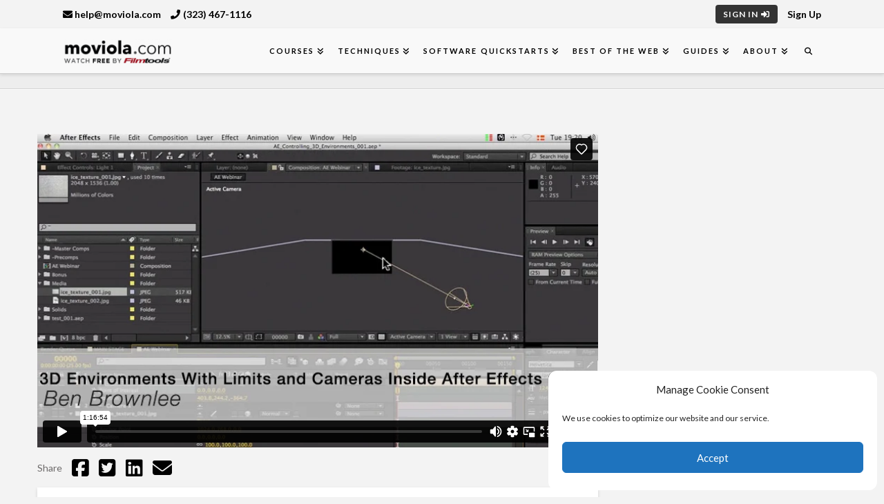

--- FILE ---
content_type: text/html; charset=UTF-8
request_url: https://moviola.com/technique/controlling-3d-environments-with-lights-cameras-inside-after-effects-cs5-5/
body_size: 30133
content:

<!DOCTYPE html>
<html class="no-js" lang="en-US" prefix="og: https://ogp.me/ns#">
<head><!-- Manifest added by SuperPWA - Progressive Web Apps Plugin For WordPress -->
<link rel="manifest" href="/superpwa-manifest.json">
<meta name="theme-color" content="#D5E0EB">
<!-- / SuperPWA.com -->

<meta charset="UTF-8">
<meta name="viewport" content="width=device-width, initial-scale=1.0">
<link rel="pingback" href="https://moviola.com/xmlrpc.php">
	<style>img:is([sizes="auto" i], [sizes^="auto," i]) { contain-intrinsic-size: 3000px 1500px }</style>
	
<!-- Search Engine Optimization by Rank Math - https://rankmath.com/ -->
<title>Controlling 3D Environments with Lights &amp; Cameras Inside After Effects CS5.5 | Moviola</title>
<meta name="description" content="The 3D environment in After Effects is often dismissed as &quot;postcards in space&quot; but there&#039;s a lot you can create in this 2.5D world. This webinar will"/>
<meta name="robots" content="follow, index, max-snippet:-1, max-video-preview:-1, max-image-preview:large"/>
<link rel="canonical" href="https://moviola.com/technique/controlling-3d-environments-with-lights-cameras-inside-after-effects-cs5-5/" />
<meta property="og:locale" content="en_US" />
<meta property="og:type" content="article" />
<meta property="og:title" content="Controlling 3D Environments with Lights &amp; Cameras Inside After Effects CS5.5 | Moviola" />
<meta property="og:description" content="The 3D environment in After Effects is often dismissed as &quot;postcards in space&quot; but there&#039;s a lot you can create in this 2.5D world. This webinar will" />
<meta property="og:url" content="https://moviola.com/technique/controlling-3d-environments-with-lights-cameras-inside-after-effects-cs5-5/" />
<meta property="og:site_name" content="Moviola" />
<meta property="article:publisher" content="https://www.facebook.com/MoviolaLearning" />
<meta property="article:tag" content="Lights" />
<meta property="article:tag" content="Depth of Field" />
<meta property="article:tag" content="3D layer" />
<meta property="article:tag" content="Cast shadows" />
<meta property="article:tag" content="Expression" />
<meta property="article:tag" content="Focus distance" />
<meta property="article:tag" content="Layer number" />
<meta property="article:tag" content="Lens effect" />
<meta property="article:tag" content="Node camera" />
<meta property="article:tag" content="precomp" />
<meta property="og:updated_time" content="2019-02-05T22:08:15-08:00" />
<meta property="og:image" content="https://moviola.com/wp-content/uploads/2019/01/Controlling3DEnvironmentswithLightsCamerasInsideAfterEffectsCS55-1.jpg.webp" />
<meta property="og:image:secure_url" content="https://moviola.com/wp-content/uploads/2019/01/Controlling3DEnvironmentswithLightsCamerasInsideAfterEffectsCS55-1.jpg.webp" />
<meta property="og:image:width" content="600" />
<meta property="og:image:height" content="600" />
<meta property="og:image:alt" content="Controlling 3D Environments with Lights &#038; Cameras Inside After Effects CS5.5" />
<meta property="og:image:type" content="image/jpeg" />
<meta name="twitter:card" content="summary_large_image" />
<meta name="twitter:title" content="Controlling 3D Environments with Lights &amp; Cameras Inside After Effects CS5.5 | Moviola" />
<meta name="twitter:description" content="The 3D environment in After Effects is often dismissed as &quot;postcards in space&quot; but there&#039;s a lot you can create in this 2.5D world. This webinar will" />
<meta name="twitter:site" content="@moviolalearning" />
<meta name="twitter:creator" content="@moviolalearning" />
<meta name="twitter:image" content="https://moviola.com/wp-content/uploads/2019/01/Controlling3DEnvironmentswithLightsCamerasInsideAfterEffectsCS55-1.jpg.webp" />
<script type="application/ld+json" class="rank-math-schema">{"@context":"https://schema.org","@graph":[{"@type":"BreadcrumbList","@id":"https://moviola.com/technique/controlling-3d-environments-with-lights-cameras-inside-after-effects-cs5-5/#breadcrumb","itemListElement":[{"@type":"ListItem","position":"1","item":{"@id":"https://moviola.com","name":"Home"}},{"@type":"ListItem","position":"2","item":{"@id":"https://moviola.com/techniques/","name":"Techniques"}},{"@type":"ListItem","position":"3","item":{"@id":"https://moviola.com/techniques/visual-effects/","name":"Visual Effects"}},{"@type":"ListItem","position":"4","item":{"@id":"https://moviola.com/technique/controlling-3d-environments-with-lights-cameras-inside-after-effects-cs5-5/","name":"Controlling 3D Environments with Lights &#038; Cameras Inside After Effects CS5.5"}}]}]}</script>
<!-- /Rank Math WordPress SEO plugin -->

<link rel='dns-prefetch' href='//player.vimeo.com' />
<link href='https://fonts.gstatic.com' crossorigin rel='preconnect' />
<link rel="alternate" type="application/rss+xml" title="Moviola &raquo; Feed" href="https://moviola.com/feed/" />
<link rel="alternate" type="application/rss+xml" title="Moviola &raquo; Comments Feed" href="https://moviola.com/comments/feed/" />
<link rel="alternate" type="application/rss+xml" title="Moviola &raquo; Controlling 3D Environments with Lights &#038; Cameras Inside After Effects CS5.5 Comments Feed" href="https://moviola.com/technique/controlling-3d-environments-with-lights-cameras-inside-after-effects-cs5-5/feed/" />
<style id='wp-emoji-styles-inline-css' type='text/css'>

	img.wp-smiley, img.emoji {
		display: inline !important;
		border: none !important;
		box-shadow: none !important;
		height: 1em !important;
		width: 1em !important;
		margin: 0 0.07em !important;
		vertical-align: -0.1em !important;
		background: none !important;
		padding: 0 !important;
	}
</style>
<link rel='stylesheet' id='wp-block-library-css' href='https://moviola.com/wp-includes/css/dist/block-library/style.min.css?ver=6.8.3' type='text/css' media='all' />
<style id='wp-block-library-theme-inline-css' type='text/css'>
.wp-block-audio :where(figcaption){color:#555;font-size:13px;text-align:center}.is-dark-theme .wp-block-audio :where(figcaption){color:#ffffffa6}.wp-block-audio{margin:0 0 1em}.wp-block-code{border:1px solid #ccc;border-radius:4px;font-family:Menlo,Consolas,monaco,monospace;padding:.8em 1em}.wp-block-embed :where(figcaption){color:#555;font-size:13px;text-align:center}.is-dark-theme .wp-block-embed :where(figcaption){color:#ffffffa6}.wp-block-embed{margin:0 0 1em}.blocks-gallery-caption{color:#555;font-size:13px;text-align:center}.is-dark-theme .blocks-gallery-caption{color:#ffffffa6}:root :where(.wp-block-image figcaption){color:#555;font-size:13px;text-align:center}.is-dark-theme :root :where(.wp-block-image figcaption){color:#ffffffa6}.wp-block-image{margin:0 0 1em}.wp-block-pullquote{border-bottom:4px solid;border-top:4px solid;color:currentColor;margin-bottom:1.75em}.wp-block-pullquote cite,.wp-block-pullquote footer,.wp-block-pullquote__citation{color:currentColor;font-size:.8125em;font-style:normal;text-transform:uppercase}.wp-block-quote{border-left:.25em solid;margin:0 0 1.75em;padding-left:1em}.wp-block-quote cite,.wp-block-quote footer{color:currentColor;font-size:.8125em;font-style:normal;position:relative}.wp-block-quote:where(.has-text-align-right){border-left:none;border-right:.25em solid;padding-left:0;padding-right:1em}.wp-block-quote:where(.has-text-align-center){border:none;padding-left:0}.wp-block-quote.is-large,.wp-block-quote.is-style-large,.wp-block-quote:where(.is-style-plain){border:none}.wp-block-search .wp-block-search__label{font-weight:700}.wp-block-search__button{border:1px solid #ccc;padding:.375em .625em}:where(.wp-block-group.has-background){padding:1.25em 2.375em}.wp-block-separator.has-css-opacity{opacity:.4}.wp-block-separator{border:none;border-bottom:2px solid;margin-left:auto;margin-right:auto}.wp-block-separator.has-alpha-channel-opacity{opacity:1}.wp-block-separator:not(.is-style-wide):not(.is-style-dots){width:100px}.wp-block-separator.has-background:not(.is-style-dots){border-bottom:none;height:1px}.wp-block-separator.has-background:not(.is-style-wide):not(.is-style-dots){height:2px}.wp-block-table{margin:0 0 1em}.wp-block-table td,.wp-block-table th{word-break:normal}.wp-block-table :where(figcaption){color:#555;font-size:13px;text-align:center}.is-dark-theme .wp-block-table :where(figcaption){color:#ffffffa6}.wp-block-video :where(figcaption){color:#555;font-size:13px;text-align:center}.is-dark-theme .wp-block-video :where(figcaption){color:#ffffffa6}.wp-block-video{margin:0 0 1em}:root :where(.wp-block-template-part.has-background){margin-bottom:0;margin-top:0;padding:1.25em 2.375em}
</style>
<style id='classic-theme-styles-inline-css' type='text/css'>
/*! This file is auto-generated */
.wp-block-button__link{color:#fff;background-color:#32373c;border-radius:9999px;box-shadow:none;text-decoration:none;padding:calc(.667em + 2px) calc(1.333em + 2px);font-size:1.125em}.wp-block-file__button{background:#32373c;color:#fff;text-decoration:none}
</style>
<link data-minify="1" rel='stylesheet' id='dashicons-css' href='https://moviola.com/wp-content/cache/min/1/wp-includes/css/dashicons.min-d35029b9169a99dc3c9e5c6b11a64a9d.css' type='text/css' media='all' />
<link data-minify="1" rel='stylesheet' id='wisdm-learndash-reports-front-end-style-date-filters-css' href='https://moviola.com/wp-content/cache/min/1/wp-content/plugins/learndash-propanel/includes/reports-base/includes/blocks/builds/index-date-filters-fde7cba058bdc96d0815d04ae68d01aa.css' type='text/css' media='all' />
<link data-minify="1" rel='stylesheet' id='wisdm-learndash-reports-front-end-style-total-revenue-earned-css' href='https://moviola.com/wp-content/cache/min/1/wp-content/plugins/learndash-propanel/includes/reports-base/includes/blocks/builds/index-total-revenue-earned-b6fd5580e82bfbb020064884f18635fd.css' type='text/css' media='all' />
<link data-minify="1" rel='stylesheet' id='wisdm-learndash-reports-front-end-style-total-courses-css' href='https://moviola.com/wp-content/cache/min/1/wp-content/plugins/learndash-propanel/includes/reports-base/includes/blocks/builds/index-total-courses-7d0dd30f508ef0f253472283173df6b2.css' type='text/css' media='all' />
<link data-minify="1" rel='stylesheet' id='wisdm-learndash-reports-front-end-style-total-learners-css' href='https://moviola.com/wp-content/cache/min/1/wp-content/plugins/learndash-propanel/includes/reports-base/includes/blocks/builds/index-total-learners-49e80fae33d9647abedbcb41b782aa0b.css' type='text/css' media='all' />
<link data-minify="1" rel='stylesheet' id='wisdm-learndash-reports-front-end-style-pending-assignments-css' href='https://moviola.com/wp-content/cache/min/1/wp-content/plugins/learndash-propanel/includes/reports-base/includes/blocks/builds/index-pending-assignments-a572869da2815e4bd92f3bc4aeb1d8df.css' type='text/css' media='all' />
<link data-minify="1" rel='stylesheet' id='wisdm-learndash-reports-front-end-style-revenue-from-courses-css' href='https://moviola.com/wp-content/cache/min/1/wp-content/plugins/learndash-propanel/includes/reports-base/includes/blocks/builds/index-revenue-from-courses-5857ae2810e8a3f4bc4fe4363ae02eb5.css' type='text/css' media='all' />
<link data-minify="1" rel='stylesheet' id='wisdm-learndash-reports-front-end-style-daily-enrollments-css' href='https://moviola.com/wp-content/cache/min/1/wp-content/plugins/learndash-propanel/includes/reports-base/includes/blocks/builds/index-daily-enrollments-f8d94b22b3f0a8c333ebfc4075d966cd.css' type='text/css' media='all' />
<link data-minify="1" rel='stylesheet' id='wisdm-learndash-reports-front-end-style-report-filters-css' href='https://moviola.com/wp-content/cache/min/1/wp-content/plugins/learndash-propanel/includes/reports-base/includes/blocks/builds/index-report-filters-f1b6ef3d99e68946ac5eea83902fcc92.css' type='text/css' media='all' />
<link data-minify="1" rel='stylesheet' id='wisdm-learndash-reports-front-end-style-time-spent-on-a-course-css' href='https://moviola.com/wp-content/cache/min/1/wp-content/plugins/learndash-propanel/includes/reports-base/includes/blocks/builds/index-time-spent-on-a-course-9d9b34624f45dab910def7f32cf068ba.css' type='text/css' media='all' />
<link data-minify="1" rel='stylesheet' id='wisdm-learndash-reports-front-end-style-quiz-completion-time-per-course-css' href='https://moviola.com/wp-content/cache/min/1/wp-content/plugins/learndash-propanel/includes/reports-base/includes/blocks/builds/index-quiz-completion-time-per-course-d27846d5705432cca98cd8d76a5ee4ee.css' type='text/css' media='all' />
<link data-minify="1" rel='stylesheet' id='wisdm-learndash-reports-front-end-style-quiz-completion-rate-per-course-css' href='https://moviola.com/wp-content/cache/min/1/wp-content/plugins/learndash-propanel/includes/reports-base/includes/blocks/builds/index-quiz-completion-rate-per-course-5b91dead527ed5a70981823f55afa1cd.css' type='text/css' media='all' />
<link data-minify="1" rel='stylesheet' id='wisdm-learndash-reports-front-end-style-learner-pass-fail-rate-per-course-css' href='https://moviola.com/wp-content/cache/min/1/wp-content/plugins/learndash-propanel/includes/reports-base/includes/blocks/builds/index-learner-pass-fail-rate-per-course-45f23e9c5f8d3bcdf30a7d0854631b9c.css' type='text/css' media='all' />
<link data-minify="1" rel='stylesheet' id='wisdm-learndash-reports-front-end-style-course-list-css' href='https://moviola.com/wp-content/cache/min/1/wp-content/plugins/learndash-propanel/includes/reports-base/includes/blocks/builds/index-course-list-9b9c8037ce43d8b5c5e7b79da3c3e627.css' type='text/css' media='all' />
<link data-minify="1" rel='stylesheet' id='wisdm-learndash-reports-front-end-style-course-completion-rate-css' href='https://moviola.com/wp-content/cache/min/1/wp-content/plugins/learndash-propanel/includes/reports-base/includes/blocks/builds/index-course-completion-rate-d511abf7d7198fb498e319e93139852c.css' type='text/css' media='all' />
<link data-minify="1" rel='stylesheet' id='wisdm-learndash-reports-front-end-style-course-progress-rate-css' href='https://moviola.com/wp-content/cache/min/1/wp-content/plugins/learndash-propanel/includes/reports-base/includes/blocks/builds/index-course-progress-rate-55aa46a9c74a35239a9b75b1781d511e.css' type='text/css' media='all' />
<link data-minify="1" rel='stylesheet' id='wisdm-learndash-reports-front-end-style-average-quiz-attempts-css' href='https://moviola.com/wp-content/cache/min/1/wp-content/plugins/learndash-propanel/includes/reports-base/includes/blocks/builds/index-average-quiz-attempts-cc5179a60476bf8bfa8a9e469023a854.css' type='text/css' media='all' />
<link data-minify="1" rel='stylesheet' id='wisdm-learndash-reports-front-end-style-quiz-reports-css' href='https://moviola.com/wp-content/cache/min/1/wp-content/plugins/learndash-propanel/includes/reports-base/includes/blocks/builds/index-quiz-reports-fe5244fe2d2c55e8291497474bf65eb2.css' type='text/css' media='all' />
<link data-minify="1" rel='stylesheet' id='wisdm-learndash-reports-front-end-style-inactive-users-css' href='https://moviola.com/wp-content/cache/min/1/wp-content/plugins/learndash-propanel/includes/reports-base/includes/blocks/builds/index-inactive-users-495925b96fb9acbb6e1a34b2b81e658a.css' type='text/css' media='all' />
<link data-minify="1" rel='stylesheet' id='wisdm-learndash-reports-front-end-style-learner-activity-log-css' href='https://moviola.com/wp-content/cache/min/1/wp-content/plugins/learndash-propanel/includes/reports-base/includes/blocks/builds/index-learner-activity-log-5f3458957d60c61dbfe58d62d62f6135.css' type='text/css' media='all' />
<link data-minify="1" rel='stylesheet' id='wisdm-learndash-reports-front-end-style-student-profile-css' href='https://moviola.com/wp-content/cache/min/1/wp-content/plugins/learndash-propanel/includes/reports-base/includes/blocks/builds/index-student-profile-5e870235c07707986f278bcb8077a5cb.css' type='text/css' media='all' />
<link data-minify="1" rel='stylesheet' id='wisdm-learndash-reports-front-end-style-student-table-css' href='https://moviola.com/wp-content/cache/min/1/wp-content/plugins/learndash-propanel/includes/reports-base/includes/blocks/builds/index-student-table-140c5b6568cff3fd06e458bac08451c4.css' type='text/css' media='all' />
<link data-minify="1" rel='stylesheet' id='mpp_gutenberg-css' href='https://moviola.com/wp-content/cache/min/1/wp-content/plugins/metronet-profile-picture/dist/blocks.style.build-74197eb8dddb473e15ed2b86db027dbe.css' type='text/css' media='all' />
<style id='global-styles-inline-css' type='text/css'>
:root{--wp--preset--aspect-ratio--square: 1;--wp--preset--aspect-ratio--4-3: 4/3;--wp--preset--aspect-ratio--3-4: 3/4;--wp--preset--aspect-ratio--3-2: 3/2;--wp--preset--aspect-ratio--2-3: 2/3;--wp--preset--aspect-ratio--16-9: 16/9;--wp--preset--aspect-ratio--9-16: 9/16;--wp--preset--color--black: #000000;--wp--preset--color--cyan-bluish-gray: #abb8c3;--wp--preset--color--white: #ffffff;--wp--preset--color--pale-pink: #f78da7;--wp--preset--color--vivid-red: #cf2e2e;--wp--preset--color--luminous-vivid-orange: #ff6900;--wp--preset--color--luminous-vivid-amber: #fcb900;--wp--preset--color--light-green-cyan: #7bdcb5;--wp--preset--color--vivid-green-cyan: #00d084;--wp--preset--color--pale-cyan-blue: #8ed1fc;--wp--preset--color--vivid-cyan-blue: #0693e3;--wp--preset--color--vivid-purple: #9b51e0;--wp--preset--gradient--vivid-cyan-blue-to-vivid-purple: linear-gradient(135deg,rgba(6,147,227,1) 0%,rgb(155,81,224) 100%);--wp--preset--gradient--light-green-cyan-to-vivid-green-cyan: linear-gradient(135deg,rgb(122,220,180) 0%,rgb(0,208,130) 100%);--wp--preset--gradient--luminous-vivid-amber-to-luminous-vivid-orange: linear-gradient(135deg,rgba(252,185,0,1) 0%,rgba(255,105,0,1) 100%);--wp--preset--gradient--luminous-vivid-orange-to-vivid-red: linear-gradient(135deg,rgba(255,105,0,1) 0%,rgb(207,46,46) 100%);--wp--preset--gradient--very-light-gray-to-cyan-bluish-gray: linear-gradient(135deg,rgb(238,238,238) 0%,rgb(169,184,195) 100%);--wp--preset--gradient--cool-to-warm-spectrum: linear-gradient(135deg,rgb(74,234,220) 0%,rgb(151,120,209) 20%,rgb(207,42,186) 40%,rgb(238,44,130) 60%,rgb(251,105,98) 80%,rgb(254,248,76) 100%);--wp--preset--gradient--blush-light-purple: linear-gradient(135deg,rgb(255,206,236) 0%,rgb(152,150,240) 100%);--wp--preset--gradient--blush-bordeaux: linear-gradient(135deg,rgb(254,205,165) 0%,rgb(254,45,45) 50%,rgb(107,0,62) 100%);--wp--preset--gradient--luminous-dusk: linear-gradient(135deg,rgb(255,203,112) 0%,rgb(199,81,192) 50%,rgb(65,88,208) 100%);--wp--preset--gradient--pale-ocean: linear-gradient(135deg,rgb(255,245,203) 0%,rgb(182,227,212) 50%,rgb(51,167,181) 100%);--wp--preset--gradient--electric-grass: linear-gradient(135deg,rgb(202,248,128) 0%,rgb(113,206,126) 100%);--wp--preset--gradient--midnight: linear-gradient(135deg,rgb(2,3,129) 0%,rgb(40,116,252) 100%);--wp--preset--font-size--small: 13px;--wp--preset--font-size--medium: 20px;--wp--preset--font-size--large: 36px;--wp--preset--font-size--x-large: 42px;--wp--preset--spacing--20: 0.44rem;--wp--preset--spacing--30: 0.67rem;--wp--preset--spacing--40: 1rem;--wp--preset--spacing--50: 1.5rem;--wp--preset--spacing--60: 2.25rem;--wp--preset--spacing--70: 3.38rem;--wp--preset--spacing--80: 5.06rem;--wp--preset--shadow--natural: 6px 6px 9px rgba(0, 0, 0, 0.2);--wp--preset--shadow--deep: 12px 12px 50px rgba(0, 0, 0, 0.4);--wp--preset--shadow--sharp: 6px 6px 0px rgba(0, 0, 0, 0.2);--wp--preset--shadow--outlined: 6px 6px 0px -3px rgba(255, 255, 255, 1), 6px 6px rgba(0, 0, 0, 1);--wp--preset--shadow--crisp: 6px 6px 0px rgba(0, 0, 0, 1);}:where(.is-layout-flex){gap: 0.5em;}:where(.is-layout-grid){gap: 0.5em;}body .is-layout-flex{display: flex;}.is-layout-flex{flex-wrap: wrap;align-items: center;}.is-layout-flex > :is(*, div){margin: 0;}body .is-layout-grid{display: grid;}.is-layout-grid > :is(*, div){margin: 0;}:where(.wp-block-columns.is-layout-flex){gap: 2em;}:where(.wp-block-columns.is-layout-grid){gap: 2em;}:where(.wp-block-post-template.is-layout-flex){gap: 1.25em;}:where(.wp-block-post-template.is-layout-grid){gap: 1.25em;}.has-black-color{color: var(--wp--preset--color--black) !important;}.has-cyan-bluish-gray-color{color: var(--wp--preset--color--cyan-bluish-gray) !important;}.has-white-color{color: var(--wp--preset--color--white) !important;}.has-pale-pink-color{color: var(--wp--preset--color--pale-pink) !important;}.has-vivid-red-color{color: var(--wp--preset--color--vivid-red) !important;}.has-luminous-vivid-orange-color{color: var(--wp--preset--color--luminous-vivid-orange) !important;}.has-luminous-vivid-amber-color{color: var(--wp--preset--color--luminous-vivid-amber) !important;}.has-light-green-cyan-color{color: var(--wp--preset--color--light-green-cyan) !important;}.has-vivid-green-cyan-color{color: var(--wp--preset--color--vivid-green-cyan) !important;}.has-pale-cyan-blue-color{color: var(--wp--preset--color--pale-cyan-blue) !important;}.has-vivid-cyan-blue-color{color: var(--wp--preset--color--vivid-cyan-blue) !important;}.has-vivid-purple-color{color: var(--wp--preset--color--vivid-purple) !important;}.has-black-background-color{background-color: var(--wp--preset--color--black) !important;}.has-cyan-bluish-gray-background-color{background-color: var(--wp--preset--color--cyan-bluish-gray) !important;}.has-white-background-color{background-color: var(--wp--preset--color--white) !important;}.has-pale-pink-background-color{background-color: var(--wp--preset--color--pale-pink) !important;}.has-vivid-red-background-color{background-color: var(--wp--preset--color--vivid-red) !important;}.has-luminous-vivid-orange-background-color{background-color: var(--wp--preset--color--luminous-vivid-orange) !important;}.has-luminous-vivid-amber-background-color{background-color: var(--wp--preset--color--luminous-vivid-amber) !important;}.has-light-green-cyan-background-color{background-color: var(--wp--preset--color--light-green-cyan) !important;}.has-vivid-green-cyan-background-color{background-color: var(--wp--preset--color--vivid-green-cyan) !important;}.has-pale-cyan-blue-background-color{background-color: var(--wp--preset--color--pale-cyan-blue) !important;}.has-vivid-cyan-blue-background-color{background-color: var(--wp--preset--color--vivid-cyan-blue) !important;}.has-vivid-purple-background-color{background-color: var(--wp--preset--color--vivid-purple) !important;}.has-black-border-color{border-color: var(--wp--preset--color--black) !important;}.has-cyan-bluish-gray-border-color{border-color: var(--wp--preset--color--cyan-bluish-gray) !important;}.has-white-border-color{border-color: var(--wp--preset--color--white) !important;}.has-pale-pink-border-color{border-color: var(--wp--preset--color--pale-pink) !important;}.has-vivid-red-border-color{border-color: var(--wp--preset--color--vivid-red) !important;}.has-luminous-vivid-orange-border-color{border-color: var(--wp--preset--color--luminous-vivid-orange) !important;}.has-luminous-vivid-amber-border-color{border-color: var(--wp--preset--color--luminous-vivid-amber) !important;}.has-light-green-cyan-border-color{border-color: var(--wp--preset--color--light-green-cyan) !important;}.has-vivid-green-cyan-border-color{border-color: var(--wp--preset--color--vivid-green-cyan) !important;}.has-pale-cyan-blue-border-color{border-color: var(--wp--preset--color--pale-cyan-blue) !important;}.has-vivid-cyan-blue-border-color{border-color: var(--wp--preset--color--vivid-cyan-blue) !important;}.has-vivid-purple-border-color{border-color: var(--wp--preset--color--vivid-purple) !important;}.has-vivid-cyan-blue-to-vivid-purple-gradient-background{background: var(--wp--preset--gradient--vivid-cyan-blue-to-vivid-purple) !important;}.has-light-green-cyan-to-vivid-green-cyan-gradient-background{background: var(--wp--preset--gradient--light-green-cyan-to-vivid-green-cyan) !important;}.has-luminous-vivid-amber-to-luminous-vivid-orange-gradient-background{background: var(--wp--preset--gradient--luminous-vivid-amber-to-luminous-vivid-orange) !important;}.has-luminous-vivid-orange-to-vivid-red-gradient-background{background: var(--wp--preset--gradient--luminous-vivid-orange-to-vivid-red) !important;}.has-very-light-gray-to-cyan-bluish-gray-gradient-background{background: var(--wp--preset--gradient--very-light-gray-to-cyan-bluish-gray) !important;}.has-cool-to-warm-spectrum-gradient-background{background: var(--wp--preset--gradient--cool-to-warm-spectrum) !important;}.has-blush-light-purple-gradient-background{background: var(--wp--preset--gradient--blush-light-purple) !important;}.has-blush-bordeaux-gradient-background{background: var(--wp--preset--gradient--blush-bordeaux) !important;}.has-luminous-dusk-gradient-background{background: var(--wp--preset--gradient--luminous-dusk) !important;}.has-pale-ocean-gradient-background{background: var(--wp--preset--gradient--pale-ocean) !important;}.has-electric-grass-gradient-background{background: var(--wp--preset--gradient--electric-grass) !important;}.has-midnight-gradient-background{background: var(--wp--preset--gradient--midnight) !important;}.has-small-font-size{font-size: var(--wp--preset--font-size--small) !important;}.has-medium-font-size{font-size: var(--wp--preset--font-size--medium) !important;}.has-large-font-size{font-size: var(--wp--preset--font-size--large) !important;}.has-x-large-font-size{font-size: var(--wp--preset--font-size--x-large) !important;}
:where(.wp-block-post-template.is-layout-flex){gap: 1.25em;}:where(.wp-block-post-template.is-layout-grid){gap: 1.25em;}
:where(.wp-block-columns.is-layout-flex){gap: 2em;}:where(.wp-block-columns.is-layout-grid){gap: 2em;}
:root :where(.wp-block-pullquote){font-size: 1.5em;line-height: 1.6;}
</style>
<link data-minify="1" rel='stylesheet' id='categories-images-styles-css' href='https://moviola.com/wp-content/cache/min/1/wp-content/plugins/categories-images/assets/css/zci-styles-87ffecc64813d3fcfc47ae2bb00a6249.css' type='text/css' media='all' />
<link data-minify="1" rel='stylesheet' id='ppcore-css' href='https://moviola.com/wp-content/cache/min/1/wp-content/plugins/profilepress/assets/css/ppcore.min-b7945918188ac2571f1fe6aef0bc77f4.css' type='text/css' media='all' />
<link rel='stylesheet' id='pp-chosen-css' href='https://moviola.com/wp-content/plugins/profilepress/assets/chosen/chosen.min.css?ver=6.8.3' type='text/css' media='all' />
<link rel='stylesheet' id='learndash_quiz_front_css-css' href='//moviola.com/wp-content/plugins/sfwd-lms/themes/legacy/templates/learndash_quiz_front.min.css?ver=4.25.8.1' type='text/css' media='all' />
<link rel='stylesheet' id='learndash_style-css' href='//moviola.com/wp-content/plugins/sfwd-lms/assets/css/style.min.css?ver=4.25.8.1' type='text/css' media='all' />
<link data-minify="1" rel='stylesheet' id='learndash-css' href='https://moviola.com/wp-content/cache/min/1/wp-content/plugins/sfwd-lms/src/assets/dist/css/styles-a5dc734c42550a0a0bbfd1274a9a588c.css' type='text/css' media='all' />
<link rel='stylesheet' id='sfwd_front_css-css' href='//moviola.com/wp-content/plugins/sfwd-lms/assets/css/front.min.css?ver=4.25.8.1' type='text/css' media='all' />
<link rel='stylesheet' id='jquery-dropdown-css-css' href='//moviola.com/wp-content/plugins/sfwd-lms/assets/css/jquery.dropdown.min.css?ver=4.25.8.1' type='text/css' media='all' />
<link rel='stylesheet' id='learndash_pager_css-css' href='//moviola.com/wp-content/plugins/sfwd-lms/themes/legacy/templates/learndash_pager.min.css?ver=4.25.8.1' type='text/css' media='all' />
<link rel='stylesheet' id='learndash_template_style_css-css' href='//moviola.com/wp-content/plugins/sfwd-lms/themes/legacy/templates/learndash_template_style.min.css?ver=4.25.8.1' type='text/css' media='all' />
<link rel='stylesheet' id='learndash_lesson_video-css' href='//moviola.com/wp-content/plugins/sfwd-lms/themes/legacy/templates/learndash_lesson_video.min.css?ver=4.25.8.1' type='text/css' media='all' />
<link data-minify="1" rel='stylesheet' id='learndash-admin-bar-css' href='https://moviola.com/wp-content/cache/min/1/wp-content/plugins/sfwd-lms/src/assets/dist/css/admin-bar/styles-d3778379ff3cf157235b8730fb3d4b3b.css' type='text/css' media='all' />
<link data-minify="1" rel='stylesheet' id='learndash-course-grid-skin-grid-css' href='https://moviola.com/wp-content/cache/min/1/wp-content/plugins/sfwd-lms/includes/course-grid/templates/skins/grid/style-428ea0d69b359a3635fc6d6c47b61ab3.css' type='text/css' media='all' />
<link data-minify="1" rel='stylesheet' id='learndash-course-grid-pagination-css' href='https://moviola.com/wp-content/cache/min/1/wp-content/plugins/sfwd-lms/includes/course-grid/templates/pagination/style-5b6eb412b3bc4a0d07e38cff8f5e652b.css' type='text/css' media='all' />
<link data-minify="1" rel='stylesheet' id='learndash-course-grid-filter-css' href='https://moviola.com/wp-content/cache/min/1/wp-content/plugins/sfwd-lms/includes/course-grid/templates/filter/style-53386dd265717e6f583497b218b45106.css' type='text/css' media='all' />
<link data-minify="1" rel='stylesheet' id='learndash-course-grid-card-grid-1-css' href='https://moviola.com/wp-content/cache/min/1/wp-content/plugins/sfwd-lms/includes/course-grid/templates/cards/grid-1/style-aca89e3d71dc25094937c97848b9d6c2.css' type='text/css' media='all' />
<link rel='stylesheet' id='cmplz-general-css' href='https://moviola.com/wp-content/plugins/complianz-gdpr-premium/assets/css/cookieblocker.min.css?ver=6.5.2' type='text/css' media='all' />
<link rel='stylesheet' id='qre-common-css-css' href='https://moviola.com/wp-content/plugins/learndash-propanel/assets/dist/css/common.css?ver=3.0.2' type='text/css' media='all' />
<link rel='stylesheet' id='wp-components-css' href='https://moviola.com/wp-includes/css/dist/components/style.min.css?ver=6.8.3' type='text/css' media='all' />
<link data-minify="1" rel='stylesheet' id='wrld_global_styles-css' href='https://moviola.com/wp-content/cache/min/1/wp-content/plugins/learndash-propanel/includes/reports-base/assets/css/style-602f9803b0c490cdb8ee445c62213d9e.css' type='text/css' media='all' />
<link rel='stylesheet' id='x-stack-css' href='https://moviola.com/wp-content/themes/x/framework/dist/css/site/stacks/integrity-light.css?ver=10.7.12' type='text/css' media='all' />
<link data-minify="1" rel='stylesheet' id='wuwo-styles-css' href='https://moviola.com/wp-content/cache/min/1/wp-content/themes/x-child/style-1944a724da292fa751f748d2b03153c0.css' type='text/css' media='all' />
<style id='cs-inline-css' type='text/css'>
@media (min-width:1200px){.x-hide-xl{display:none !important;}}@media (min-width:979px) and (max-width:1199px){.x-hide-lg{display:none !important;}}@media (min-width:767px) and (max-width:978px){.x-hide-md{display:none !important;}}@media (min-width:480px) and (max-width:766px){.x-hide-sm{display:none !important;}}@media (max-width:479px){.x-hide-xs{display:none !important;}} a,h1 a:hover,h2 a:hover,h3 a:hover,h4 a:hover,h5 a:hover,h6 a:hover,.x-breadcrumb-wrap a:hover,.widget ul li a:hover,.widget ol li a:hover,.widget.widget_text ul li a,.widget.widget_text ol li a,.widget_nav_menu .current-menu-item > a,.x-accordion-heading .x-accordion-toggle:hover,.x-comment-author a:hover,.x-comment-time:hover,.x-recent-posts a:hover .h-recent-posts{color:rgb(0,0,0);}a:hover,.widget.widget_text ul li a:hover,.widget.widget_text ol li a:hover,.x-twitter-widget ul li a:hover{color:rgb(148,148,148);}.rev_slider_wrapper,a.x-img-thumbnail:hover,.x-slider-container.below,.page-template-template-blank-3-php .x-slider-container.above,.page-template-template-blank-6-php .x-slider-container.above{border-color:rgb(0,0,0);}.entry-thumb:before,.x-pagination span.current,.woocommerce-pagination span[aria-current],.flex-direction-nav a,.flex-control-nav a:hover,.flex-control-nav a.flex-active,.mejs-time-current,.x-dropcap,.x-skill-bar .bar,.x-pricing-column.featured h2,.h-comments-title small,.x-entry-share .x-share:hover,.x-highlight,.x-recent-posts .x-recent-posts-img:after{background-color:rgb(0,0,0);}.x-nav-tabs > .active > a,.x-nav-tabs > .active > a:hover{box-shadow:inset 0 3px 0 0 rgb(0,0,0);}.x-main{width:calc(72% - 2.463055%);}.x-sidebar{width:calc(100% - 2.463055% - 72%);}.x-comment-author,.x-comment-time,.comment-form-author label,.comment-form-email label,.comment-form-url label,.comment-form-rating label,.comment-form-comment label,.widget_calendar #wp-calendar caption,.widget.widget_rss li .rsswidget{font-family:"Lato",sans-serif;font-weight:300;}.p-landmark-sub,.p-meta,input,button,select,textarea{font-family:"Lato",sans-serif;}.widget ul li a,.widget ol li a,.x-comment-time{color:rgb(109,106,106);}.widget_text ol li a,.widget_text ul li a{color:rgb(0,0,0);}.widget_text ol li a:hover,.widget_text ul li a:hover{color:rgb(148,148,148);}.comment-form-author label,.comment-form-email label,.comment-form-url label,.comment-form-rating label,.comment-form-comment label,.widget_calendar #wp-calendar th,.p-landmark-sub strong,.widget_tag_cloud .tagcloud a:hover,.widget_tag_cloud .tagcloud a:active,.entry-footer a:hover,.entry-footer a:active,.x-breadcrumbs .current,.x-comment-author,.x-comment-author a{color:#272727;}.widget_calendar #wp-calendar th{border-color:#272727;}.h-feature-headline span i{background-color:#272727;}@media (max-width:978.98px){}html{font-size:14px;}@media (min-width:479px){html{font-size:14px;}}@media (min-width:766px){html{font-size:14px;}}@media (min-width:978px){html{font-size:14px;}}@media (min-width:1199px){html{font-size:14px;}}body{font-style:normal;font-weight:400;color:rgb(109,106,106);background:#f3f3f3;}.w-b{font-weight:400 !important;}h1,h2,h3,h4,h5,h6,.h1,.h2,.h3,.h4,.h5,.h6,.x-text-headline{font-family:"Lato",sans-serif;font-style:normal;font-weight:300;}h1,.h1{letter-spacing:-0.017em;}h2,.h2{letter-spacing:-0.023em;}h3,.h3{letter-spacing:-0.029em;}h4,.h4{letter-spacing:-0.039em;}h5,.h5{letter-spacing:-0.044em;}h6,.h6{letter-spacing:-0.067em;}.w-h{font-weight:300 !important;}.x-container.width{width:88%;}.x-container.max{max-width:1200px;}.x-bar-content.x-container.width{flex-basis:88%;}.x-main.full{float:none;clear:both;display:block;width:auto;}@media (max-width:978.98px){.x-main.full,.x-main.left,.x-main.right,.x-sidebar.left,.x-sidebar.right{float:none;display:block;width:auto !important;}}.entry-header,.entry-content{font-size:1rem;}body,input,button,select,textarea{font-family:"Lato",sans-serif;}h1,h2,h3,h4,h5,h6,.h1,.h2,.h3,.h4,.h5,.h6,h1 a,h2 a,h3 a,h4 a,h5 a,h6 a,.h1 a,.h2 a,.h3 a,.h4 a,.h5 a,.h6 a,blockquote{color:#272727;}.cfc-h-tx{color:#272727 !important;}.cfc-h-bd{border-color:#272727 !important;}.cfc-h-bg{background-color:#272727 !important;}.cfc-b-tx{color:rgb(109,106,106) !important;}.cfc-b-bd{border-color:rgb(109,106,106) !important;}.cfc-b-bg{background-color:rgb(109,106,106) !important;}.x-btn,.button,[type="submit"]{color:rgb(255,255,255);border-color:transparent;background-color:rgb(254,103,103);text-shadow:0 0.075em 0.075em rgba(0,0,0,0.5);border-radius:0.25em;}.x-btn:hover,.button:hover,[type="submit"]:hover{color:rgb(255,255,255);border-color:transparent;background-color:rgb(254,103,103);text-shadow:0 0.075em 0.075em rgba(0,0,0,0.5);}.x-btn.x-btn-real,.x-btn.x-btn-real:hover{margin-bottom:0.25em;text-shadow:0 0.075em 0.075em rgba(0,0,0,0.65);}.x-btn.x-btn-real{box-shadow:0 0.25em 0 0 transparent,0 4px 9px rgba(0,0,0,0.75);}.x-btn.x-btn-real:hover{box-shadow:0 0.25em 0 0 transparent,0 4px 9px rgba(0,0,0,0.75);}.x-btn.x-btn-flat,.x-btn.x-btn-flat:hover{margin-bottom:0;text-shadow:0 0.075em 0.075em rgba(0,0,0,0.65);box-shadow:none;}.x-btn.x-btn-transparent,.x-btn.x-btn-transparent:hover{margin-bottom:0;border-width:3px;text-shadow:none;text-transform:uppercase;background-color:transparent;box-shadow:none;}.x-topbar .p-info a:hover,.x-widgetbar .widget ul li a:hover{color:rgb(0,0,0);}.x-topbar .p-info,.x-topbar .p-info a,.x-navbar .desktop .x-nav > li > a,.x-navbar .desktop .sub-menu a,.x-navbar .mobile .x-nav li > a,.x-breadcrumb-wrap a,.x-breadcrumbs .delimiter{color:rgb(0,0,0);}.x-navbar .desktop .x-nav > li > a:hover,.x-navbar .desktop .x-nav > .x-active > a,.x-navbar .desktop .x-nav > .current-menu-item > a,.x-navbar .desktop .sub-menu a:hover,.x-navbar .desktop .sub-menu .x-active > a,.x-navbar .desktop .sub-menu .current-menu-item > a,.x-navbar .desktop .x-nav .x-megamenu > .sub-menu > li > a,.x-navbar .mobile .x-nav li > a:hover,.x-navbar .mobile .x-nav .x-active > a,.x-navbar .mobile .x-nav .current-menu-item > a{color:rgb(232,15,15);}.x-navbar .desktop .x-nav > li > a:hover,.x-navbar .desktop .x-nav > .x-active > a,.x-navbar .desktop .x-nav > .current-menu-item > a{box-shadow:inset 0 4px 0 0 rgb(0,0,0);}.x-navbar .desktop .x-nav > li > a{height:65px;padding-top:20px;}.x-navbar-fixed-top-active .x-navbar-wrap{margin-bottom:1px;}.x-navbar .desktop .x-nav > li ul{top:calc(65px - 15px);}@media (max-width:979px){.x-navbar-fixed-top-active .x-navbar-wrap{margin-bottom:0;}}body.x-navbar-fixed-top-active .x-navbar-wrap{height:65px;}.x-navbar-inner{min-height:65px;}.x-brand{margin-top:10px;font-family:"Lato",sans-serif;font-size:38px;font-style:normal;font-weight:300;letter-spacing:-0.079em;text-transform:uppercase;color:#272727;}.x-brand:hover,.x-brand:focus{color:#272727;}.x-brand img{width:calc(320px / 2);}.x-navbar .x-nav-wrap .x-nav > li > a{font-family:"Lato",sans-serif;font-style:normal;font-weight:700;letter-spacing:0.182em;text-transform:uppercase;}.x-navbar .desktop .x-nav > li > a{font-size:11px;}.x-navbar .desktop .x-nav > li > a:not(.x-btn-navbar-woocommerce){padding-left:20px;padding-right:20px;}.x-navbar .desktop .x-nav > li > a > span{margin-right:-0.182em;}.x-btn-navbar{margin-top:20px;}.x-btn-navbar,.x-btn-navbar.collapsed{font-size:20px;}@media (max-width:979px){body.x-navbar-fixed-top-active .x-navbar-wrap{height:auto;}.x-widgetbar{left:0;right:0;}}.bg .mejs-container,.x-video .mejs-container{position:unset !important;} @font-face{font-family:'FontAwesomePro';font-style:normal;font-weight:900;font-display:block;src:url('https://moviola.com/wp-content/plugins/cornerstone/assets/fonts/fa-solid-900.woff2?ver=6.7.2') format('woff2'),url('https://moviola.com/wp-content/plugins/cornerstone/assets/fonts/fa-solid-900.ttf?ver=6.7.2') format('truetype');}[data-x-fa-pro-icon]{font-family:"FontAwesomePro" !important;}[data-x-fa-pro-icon]:before{content:attr(data-x-fa-pro-icon);}[data-x-icon],[data-x-icon-o],[data-x-icon-l],[data-x-icon-s],[data-x-icon-b],[data-x-icon-sr],[data-x-icon-ss],[data-x-icon-sl],[data-x-fa-pro-icon],[class*="cs-fa-"]{display:inline-flex;font-style:normal;font-weight:400;text-decoration:inherit;text-rendering:auto;-webkit-font-smoothing:antialiased;-moz-osx-font-smoothing:grayscale;}[data-x-icon].left,[data-x-icon-o].left,[data-x-icon-l].left,[data-x-icon-s].left,[data-x-icon-b].left,[data-x-icon-sr].left,[data-x-icon-ss].left,[data-x-icon-sl].left,[data-x-fa-pro-icon].left,[class*="cs-fa-"].left{margin-right:0.5em;}[data-x-icon].right,[data-x-icon-o].right,[data-x-icon-l].right,[data-x-icon-s].right,[data-x-icon-b].right,[data-x-icon-sr].right,[data-x-icon-ss].right,[data-x-icon-sl].right,[data-x-fa-pro-icon].right,[class*="cs-fa-"].right{margin-left:0.5em;}[data-x-icon]:before,[data-x-icon-o]:before,[data-x-icon-l]:before,[data-x-icon-s]:before,[data-x-icon-b]:before,[data-x-icon-sr]:before,[data-x-icon-ss]:before,[data-x-icon-sl]:before,[data-x-fa-pro-icon]:before,[class*="cs-fa-"]:before{line-height:1;}@font-face{font-family:'FontAwesome';font-style:normal;font-weight:900;font-display:block;src:url('https://moviola.com/wp-content/plugins/cornerstone/assets/fonts/fa-solid-900.woff2?ver=6.7.2') format('woff2'),url('https://moviola.com/wp-content/plugins/cornerstone/assets/fonts/fa-solid-900.ttf?ver=6.7.2') format('truetype');}[data-x-icon],[data-x-icon-s],[data-x-icon][class*="cs-fa-"]{font-family:"FontAwesome" !important;font-weight:900;}[data-x-icon]:before,[data-x-icon][class*="cs-fa-"]:before{content:attr(data-x-icon);}[data-x-icon-s]:before{content:attr(data-x-icon-s);}@font-face{font-family:'FontAwesomeRegular';font-style:normal;font-weight:400;font-display:block;src:url('https://moviola.com/wp-content/plugins/cornerstone/assets/fonts/fa-regular-400.woff2?ver=6.7.2') format('woff2'),url('https://moviola.com/wp-content/plugins/cornerstone/assets/fonts/fa-regular-400.ttf?ver=6.7.2') format('truetype');}@font-face{font-family:'FontAwesomePro';font-style:normal;font-weight:400;font-display:block;src:url('https://moviola.com/wp-content/plugins/cornerstone/assets/fonts/fa-regular-400.woff2?ver=6.7.2') format('woff2'),url('https://moviola.com/wp-content/plugins/cornerstone/assets/fonts/fa-regular-400.ttf?ver=6.7.2') format('truetype');}[data-x-icon-o]{font-family:"FontAwesomeRegular" !important;}[data-x-icon-o]:before{content:attr(data-x-icon-o);}@font-face{font-family:'FontAwesomeLight';font-style:normal;font-weight:300;font-display:block;src:url('https://moviola.com/wp-content/plugins/cornerstone/assets/fonts/fa-light-300.woff2?ver=6.7.2') format('woff2'),url('https://moviola.com/wp-content/plugins/cornerstone/assets/fonts/fa-light-300.ttf?ver=6.7.2') format('truetype');}@font-face{font-family:'FontAwesomePro';font-style:normal;font-weight:300;font-display:block;src:url('https://moviola.com/wp-content/plugins/cornerstone/assets/fonts/fa-light-300.woff2?ver=6.7.2') format('woff2'),url('https://moviola.com/wp-content/plugins/cornerstone/assets/fonts/fa-light-300.ttf?ver=6.7.2') format('truetype');}[data-x-icon-l]{font-family:"FontAwesomeLight" !important;font-weight:300;}[data-x-icon-l]:before{content:attr(data-x-icon-l);}@font-face{font-family:'FontAwesomeBrands';font-style:normal;font-weight:normal;font-display:block;src:url('https://moviola.com/wp-content/plugins/cornerstone/assets/fonts/fa-brands-400.woff2?ver=6.7.2') format('woff2'),url('https://moviola.com/wp-content/plugins/cornerstone/assets/fonts/fa-brands-400.ttf?ver=6.7.2') format('truetype');}[data-x-icon-b]{font-family:"FontAwesomeBrands" !important;}[data-x-icon-b]:before{content:attr(data-x-icon-b);}.widget.widget_rss li .rsswidget:before{content:"\f35d";padding-right:0.4em;font-family:"FontAwesome";}.x-navbar{background-color:#f9f9f9;}.masthead-inline .x-navbar .desktop .sub-menu{left:0;right:auto;}.masthead-inline .x-navbar .desktop .sub-menu .sub-menu{left:auto;}.x-navbar .desktop .x-nav > li > a:hover,.x-navbar .desktop .x-nav > .x-active > a,.x-navbar .desktop .x-nav > .current-menu-item > a{box-shadow:inset 0 4px 0 0 #e80f0f;}.x-topbar{background-color:#F9F9F9;}.top-info .phone-number-container{font-weight:bold;}.top-info .phone-number-container i,.top-info .email-container i{margin-right:0.25rem;}.top-info .email-container{font-weight:bold;margin-right:1rem}#homeslider{padding:0;}#home-title-section{margin-top:0.5rem;padding:0;}.home-title h2{font-weight:bold;padding:3rem 0 0 0;}.home-subtitle{font-size:.75rem;}.e377-18.x-text.home-title2{padding:2rem 0 0 0;}.home-icons-column{padding:2rem;}.x-nav-articles{display:none;}.burbank-classes{display:flex;align-items:center;}.burbank-classes:before{content:"\f51c";font-family:"FontAwesome";font-weight:900;font-size:.6rem;order:2;color:#fff;border-radius:0.35rem;background-color:#fe6767;padding:0.15rem 0.35rem;margin-right:1rem;}.home-categories{width:100%;color:#ffffff;position:relative;overflow:hidden;padding:0.5rem;}.home-categories a{color:#fff;}.home-categories .home-categories-overlay{display:block;background:#000;opacity:0.95;overflow:hidden;}.home-categories .home-categories-overlay img{width:100%;transition:0.3s;opacity:0.75;}.home-categories:hover .home-categories-overlay img{opacity:0.55;transform:scale(1.5);}.cs-content .home-categories-parent-section{padding:0 0 5rem;}#home-title-section .homeslidercolumn h3{margin:0;padding:1rem 0;}.home-categories-parent-left-column{margin:0;}.home-categories-parent-right{display:flex;flex-wrap:wrap;}.home-categories-parent-right .home-categories{width:50%;}.home-categories-subtitle{position:absolute;top:50%;left:50%;font-size:2.5rem;transform:translate(-50%,-50%);}.home-title2 h3{font-weight:bold;padding:1rem;}.home-icons{width:20%;margin:auto;}.home-icons-text{font-size:1.35rem;font-weight:bold;color:#000000;text-align:center;}.home-icons-text p{font-weight:normal;line-height:1.2;font-size:1.2rem;}.cs-content .home-icontitle{padding:1rem;}.cs-content .home-icons-column{padding:0;}.e377-27.x-section.signup{padding:0 0 6rem 0;}.topcourses{text-align:center;}.topcourses .topcourses-title h3{font-weight:normal;}.topcourses .x-tabs{margin-top:3rem;}.e377-33.x-column .e377-35 .x-tabs-list ul{justify-content:center;}.topcourses .x-tabs-panel.x-active{border-style:none;box-shadow:none;display:flex;flex-wrap:wrap;}.topcourses .button,.signup .button{font-size:1.3rem;margin:auto;padding:0.5rem 1rem;text-shadow:none;}.topcourses .button:hover,.signup .button:hover{border:1px solid #fe6767;background:transparent;color:#fe6767;}.catalog-tab{width:25%;padding:1rem 1rem 2rem 1rem;}.catalog-tab-line1{margin-top:1rem;}.entry-content .entry-title{font-size:1.3rem;}.ribbon-enrolled{display:none;}.ld_course_grid_button{display:none;}.series-container{background:#fff;padding:2rem 1.5rem;margin-bottom:1.5rem;color:#333;line-height:1.35;}.series-container .title{font-weight:bold;font-size:2.5rem;margin-bottom:0;margin-top:0;text-transform:capitalize;}.series-container .meta-data{margin-top:0.25rem;}.series-container .category{margin-top:1.5rem;margin-bottom:1rem;}.series-container .category a{background:#353434;color:#fff;display:inline-block;padding:0.25rem 0.85rem;margin-bottom:0.5rem;margin-right:0.5rem;border-radius:0.25rem;-webkit-transition:0.3s;-o-transition:0.3s;transition:0.3s;}.series-container .category a:hover{background:#fe6767}.article-content h2{font-size:1.5rem;font-weight:normal;margin-top:0.25rem;margin-bottom:1rem;}.article-content p{margin-bottom:1rem;}.source-title{margin:0.5rem 0 1rem 0;}.source-title a{color:#fe6767;}#about-title{padding:0;}.about-image{background-image:url("https://moviola.com/wp-content/uploads/2019/02/AboutMoviola04_1200x120.jpg");height:175px;background-size:1230px 180px;background-position:center;background-repeat:no-repeat;}.about-image-title{position:absolute;top:50%;left:50%;font-size:2.5rem;transform:translate(-50%,-50%);color:#fff;}.x-section.about-navigation,#contact .about-navigation{padding:0;}.cs-content .about-section{padding:5rem;}.about-text p{text-align:center;font-size:1.4rem;}.about-column1{position:relative;transform:translate(0%,5%);width:35%;}.about-column2{width:60%;}.about-column2 h2{font-weight:bold;}.about-column2 h3{font-size:1.6rem;font-weight:normal;}.about-column2 p{font-size:1.4rem;margin-top:2rem;}.about-column1 h2,.about-column2 h2,.about-column1 h3,.about-column2 h3{padding:1rem 0;border-bottom:1px solid #D1D1D1;margin:0;}.going-deeper-section,.survival-guide-section,.contact-page{display:flex;padding:1rem;position:relative;}#contact-title{padding:0;}.contact-image{background-image:url("https://moviola.com/wp-content/uploads/2019/02/ContactUs03_1200x120.jpg");height:175px;background-size:1230px 180px;background-position:center;background-repeat:no-repeat;}.contact-image-title{position:absolute;top:50%;left:50%;font-size:2.5rem;transform:translate(-50%,-50%);color:#fff;}.x-section.contact-title,.x-section.about-title{padding:0;}.contact-page h3{font-weight:bold;}.contact-page p,.contact-phone p,.contact-location p{font-size:1.3rem;}.contact-column1{width:50%;}.contact-phone h3,.contact-location h3{font-weight:normal;}.contact-column2{width:50%;}.contact-location{color:#000;}.nf-form-title h3{margin-bottom:2rem;}.nf-form-fields-required{display:none;}.nf-form-title h3{font-weight:bold;}.nf-form-cont .nf-field-element input{height:2rem;}#nf-field-16{width:8rem;height:2.5rem;background-color:#ffe790;border-color:#ffe790;}.subscribe-form{display:flex;align-items:stretch;}#footer-social p{line-height:1.5;text-shadow:none;color:#fff;margin-top:1rem;}.subscribe-form .news-email{height:auto;margin:0;border:0;box-shadow:none;border-radius:0;width:60%;}.subscribe-form .email-submit{border-radius:0;padding:0.75rem 0.5rem;line-height:1;text-shadow:none;width:auto;}.footer-social-icons{font-size:2rem;margin:0 0.2rem;color:#fff;text-shadow:none;}#footer-social div,#footer-address div,#footer-links2 li,#footer-links3 li{list-style:none;background:none;margin-top:1rem;font-size:1.05rem;line-height:1;color:#fff;}#footer-address p,#footer-address2{line-height:1.3;margin-top:1rem;}#footer-social .footer-links-title,.footer-links-title,#footer-address .footer-address-title{padding-bottom:1rem;border-bottom:1px solid #D1D1D1;}#footer-address p,#footer-address2 a,#footer-links3 .footer-links,#footer-links2 .footer-links{color:#fff;text-shadow:none;}#footer-links2 a,#footer-links3 a,#footer-address2 a,#copyright-links a{transition:0.3s;}#footer-links2 a:hover,#footer-links3 a:hover,#footer-address2 a:hover,#copyright-links a:hover{color:#fe6767;}#footer-address2{color:#fff;text-shadow:none;}#top .x-colophon.top{background-color:#333;padding:5rem;}#top .x-colophon.bottom{background-color:#333;padding:0;border-top-color:#fff}#post-792 .entry-title{display:none;}#wp-submit{border-radius:0.35em;background-color:rgb(255,231,144);box-shadow:0em 0.15em 0.65em 0em transparent;color:#000000;font-weight:lighter;}.cs-content .btn.button.ur-submit-button{border-radius:0.35em;font-size:1.62rem;background-color:rgb(255,231,144);box-shadow:0em 0.15em 0.65em 0em transparent;color:#000000;font-weight:lighter;}.learndash-course-points{display:none;}.entry-404{display:flex;}.entry-404 .page-404-text{text-align:center;width:67%;}.entry-404 .page-404-text .page-404-text-line2{margin:1rem 0;}.entry-404 .page-404-text h2{font-weight:bold;font-size:4rem;margin:3rem 0 0 0;}.page-404-image img{width:75%;text-align:center;}.x-active .faq-header,.faq-column .x-acc .x-acc-header:hover{color:rgb(254,103,103);}.x-section.faq-section{margin:0;padding:0 0 5rem 0;}.faq-section-title{font-weight:bold;text-align:center;}.faq-title{margin-bottom:1rem;color:rgb(254,103,103);}.faq-link,.x-acc-item .x-acc-header.x-active .x-acc-header-content .x-acc-header-indicator{color:rgb(254,103,103);}.wpProQuiz_content h2{display:none;}@media (min-width:481px) and (max-width:979px){.burbank-classes:before{margin-left:1rem;}#footer-links2,#footer-links3{margin:0;}#top .x-colophon.top{padding:3rem 0;}.home-categories-subtitle{font-size:1.5rem;}.home-title h2{font-size:2.3rem;padding:1rem;}.home-title2 h3{font-size:1.8rem;}#home-icons-column{padding:0;}.catalog-tab{width:50%;}.about-image{height:100px;background-size:700px 100px;background-position:center;background-repeat:no-repeat;}.going-deeper-section,.survival-guide-section,.contact-page{flex-wrap:wrap;}.about-column1{width:70%;margin:0;}.about-column2{width:100%;}.contact-image-title{font-size:3rem;}.contact-page{padding:0;}}@media (max-width:480px){.burbank-classes:before{margin-left:1rem;}.catalog-tab{width:100%;}.home-title h2{font-size:2rem;padding:1rem;}.home-categories-parent-right .home-categories{width:100%;}.home-categories-subtitle{font-size:1.8rem;}#home-icons-column{padding:0;}.topcourses-title h3{font-size:2rem;}.about-image{height:70px;background-size:400px 70px;background-position:center;background-repeat:no-repeat;}.about-image-title{font-size:1.4rem;}.going-deeper-section,.survival-guide-section,.contact-page{flex-wrap:wrap;}.about-column1{width:100%;margin:0;}.about-column2{width:100%;}.contact-image,.about-image{height:100px;background-size:500px 100px;background-position:center;background-repeat:no-repeat;}.contact-image-title,.about-image-title{font-size:1.85rem;}.about-image{height:110px;background-size:500px 120px;background-position:center;background-repeat:no-repeat;}.contact-info{padding:0 2rem;}.contact-phone h3,.contact-location h3{margin:0;}#footer-links2,#footer-links3{margin:0;}#top .x-colophon.top{padding:3rem 0;}.entry-404{margin:0;display:block;}.entry-404 .page-404-text{margin:0;width:100%;}.entry-404 .page-404-text h2{font-size:2rem;margin:0;}.page-404-image img{width:75%;}}
</style>
<script type="text/javascript" src="https://moviola.com/wp-includes/js/jquery/jquery.min.js?ver=3.7.1" id="jquery-core-js"></script>
<script type="text/javascript" id="zxcvbn-async-js-extra">
/* <![CDATA[ */
var _zxcvbnSettings = {"src":"https:\/\/moviola.com\/wp-includes\/js\/zxcvbn.min.js"};
/* ]]> */
</script>
<script type="text/javascript" src="https://moviola.com/wp-includes/js/zxcvbn-async.min.js?ver=1.0" id="zxcvbn-async-js"></script>
<script type="text/javascript" src="https://moviola.com/wp-content/plugins/profilepress/assets/js/bootstrap-filestyle.js?ver=6.8.3" id="pp-bootstrap-filestyle-js" defer></script>
<script type="text/javascript" src="https://moviola.com/wp-content/plugins/profilepress/assets/js/jcarousel.js?ver=6.8.3" id="pp-jcarousel-js" defer></script>
<script type="text/javascript" src="https://moviola.com/wp-content/plugins/profilepress/assets/js/sweetalert2.min.js?ver=6.8.3" id="pp-sweetalert2-js" defer></script>
<script type="text/javascript" src="https://moviola.com/wp-content/plugins/profilepress/assets/chosen/chosen.jquery.min.js?ver=6.8.3" id="pp-chosen-js" defer></script>
<script type="text/javascript" src="https://moviola.com/wp-content/plugins/learndash-propanel/assets/dist/js/common.js?ver=3.0.2" id="qre-common-js-js" defer></script>
<link rel="https://api.w.org/" href="https://moviola.com/wp-json/" /><link rel="alternate" title="JSON" type="application/json" href="https://moviola.com/wp-json/wp/v2/technique/8934" /><link rel='shortlink' href='https://moviola.com/?p=8934' />
<link rel="alternate" title="oEmbed (JSON)" type="application/json+oembed" href="https://moviola.com/wp-json/oembed/1.0/embed?url=https%3A%2F%2Fmoviola.com%2Ftechnique%2Fcontrolling-3d-environments-with-lights-cameras-inside-after-effects-cs5-5%2F" />
<link rel="alternate" title="oEmbed (XML)" type="text/xml+oembed" href="https://moviola.com/wp-json/oembed/1.0/embed?url=https%3A%2F%2Fmoviola.com%2Ftechnique%2Fcontrolling-3d-environments-with-lights-cameras-inside-after-effects-cs5-5%2F&#038;format=xml" />
<script type="text/plain" data-service="google-recaptcha" data-category="marketing" data-cmplz-src="https://www.google.com/recaptcha/api.js" async defer></script>
<style>.cmplz-hidden{display:none!important;}</style>
<link rel="preload" as="font" href="https://moviola.com/wp-content/themes/x-child/fontawesome/webfonts/fa-solid-900.woff2" crossorigin>
<link rel="preload" as="font" href="https://moviola.com/wp-content/themes/x-child/fontawesome/webfonts/fa-brands-400.woff2" crossorigin><meta name="generator" content="Powered by Slider Revolution 6.7.40 - responsive, Mobile-Friendly Slider Plugin for WordPress with comfortable drag and drop interface." />
    <link data-minify="1" href="https://moviola.com/wp-content/cache/min/1/wp-content/themes/x-child/fontawesome/css/all-8aebc37407a49ea27367d2ed98aa964b.css" rel="stylesheet">
<link rel="icon" href="https://moviola.com/wp-content/uploads/2019/06/cropped-moviola_flat_logo_512x512-32x32.jpg.webp" sizes="32x32" />
<link rel="icon" href="https://moviola.com/wp-content/uploads/2019/06/cropped-moviola_flat_logo_512x512-192x192.jpg.webp" sizes="192x192" />
<link rel="apple-touch-icon" href="https://moviola.com/wp-content/uploads/2019/06/cropped-moviola_flat_logo_512x512-180x180.jpg.webp" />
<meta name="msapplication-TileImage" content="https://moviola.com/wp-content/uploads/2019/06/cropped-moviola_flat_logo_512x512-270x270.jpg.webp" />
<script>function setREVStartSize(e){
			//window.requestAnimationFrame(function() {
				window.RSIW = window.RSIW===undefined ? window.innerWidth : window.RSIW;
				window.RSIH = window.RSIH===undefined ? window.innerHeight : window.RSIH;
				try {
					var pw = document.getElementById(e.c).parentNode.offsetWidth,
						newh;
					pw = pw===0 || isNaN(pw) || (e.l=="fullwidth" || e.layout=="fullwidth") ? window.RSIW : pw;
					e.tabw = e.tabw===undefined ? 0 : parseInt(e.tabw);
					e.thumbw = e.thumbw===undefined ? 0 : parseInt(e.thumbw);
					e.tabh = e.tabh===undefined ? 0 : parseInt(e.tabh);
					e.thumbh = e.thumbh===undefined ? 0 : parseInt(e.thumbh);
					e.tabhide = e.tabhide===undefined ? 0 : parseInt(e.tabhide);
					e.thumbhide = e.thumbhide===undefined ? 0 : parseInt(e.thumbhide);
					e.mh = e.mh===undefined || e.mh=="" || e.mh==="auto" ? 0 : parseInt(e.mh,0);
					if(e.layout==="fullscreen" || e.l==="fullscreen")
						newh = Math.max(e.mh,window.RSIH);
					else{
						e.gw = Array.isArray(e.gw) ? e.gw : [e.gw];
						for (var i in e.rl) if (e.gw[i]===undefined || e.gw[i]===0) e.gw[i] = e.gw[i-1];
						e.gh = e.el===undefined || e.el==="" || (Array.isArray(e.el) && e.el.length==0)? e.gh : e.el;
						e.gh = Array.isArray(e.gh) ? e.gh : [e.gh];
						for (var i in e.rl) if (e.gh[i]===undefined || e.gh[i]===0) e.gh[i] = e.gh[i-1];
											
						var nl = new Array(e.rl.length),
							ix = 0,
							sl;
						e.tabw = e.tabhide>=pw ? 0 : e.tabw;
						e.thumbw = e.thumbhide>=pw ? 0 : e.thumbw;
						e.tabh = e.tabhide>=pw ? 0 : e.tabh;
						e.thumbh = e.thumbhide>=pw ? 0 : e.thumbh;
						for (var i in e.rl) nl[i] = e.rl[i]<window.RSIW ? 0 : e.rl[i];
						sl = nl[0];
						for (var i in nl) if (sl>nl[i] && nl[i]>0) { sl = nl[i]; ix=i;}
						var m = pw>(e.gw[ix]+e.tabw+e.thumbw) ? 1 : (pw-(e.tabw+e.thumbw)) / (e.gw[ix]);
						newh =  (e.gh[ix] * m) + (e.tabh + e.thumbh);
					}
					var el = document.getElementById(e.c);
					if (el!==null && el) el.style.height = newh+"px";
					el = document.getElementById(e.c+"_wrapper");
					if (el!==null && el) {
						el.style.height = newh+"px";
						el.style.display = "block";
					}
				} catch(e){
					console.log("Failure at Presize of Slider:" + e)
				}
			//});
		  };</script>
		<style type="text/css" id="wp-custom-css">
			.form-checkbox{
	display: flex;
	align-items: center;
	margin-bottom: 1rem;
	padding: 0 0.5rem;
}
.form-checkbox .pp_mc_class{
	margin-right: 0.5rem;
}
.form-checkbox label{
	line-height: 1.15;
}
.article-content p{
	font-size: 1.15rem;
}
.description-info table{
	display: none;
}
.button-directory{
	display: flex;
	flex-wrap: wrap;
	justify-content: center;
	margin-bottom: 1.5rem;
}
.button-directory .btn{
	background: #333;
	color: #fff;
	font-size: 1.25rem;
	margin: 0.75rem;
	padding: 1rem 1.5rem;
	width: 100%;
}
@media (min-width: 768px) {
	.button-directory .btn{
		width: auto;
	}
}		</style>
		<link rel="stylesheet" href="//fonts.googleapis.com/css?family=Lato:400,400i,700,700i,300&#038;subset=latin,latin-ext&#038;display=swap" type="text/css" media="all" crossorigin="anonymous" data-x-google-fonts/><noscript><style id="rocket-lazyload-nojs-css">.rll-youtube-player, [data-lazy-src]{display:none !important;}</style></noscript></head>
<body data-cmplz=1 class="wp-singular technique-template-default single single-technique postid-8934 wp-theme-x wp-child-theme-x-child x-integrity x-integrity-light x-child-theme-active x-full-width-layout-active x-content-sidebar-active x-post-meta-disabled x-navbar-fixed-top-active cornerstone-v7_7_12 x-v10_7_12">

  
  
  <div id="x-root" class="x-root">

    <!-- Google Tag Manager (noscript) -->
<noscript><iframe src="https://www.googletagmanager.com/ns.html?id=GTM-TZHSKK4"
height="0" width="0" style="display:none;visibility:hidden"></iframe></noscript>
<!-- End Google Tag Manager (noscript) -->

    <div id="top" class="site">

    

<header class="masthead masthead-inline" role="banner">
	
	<div class="top-info">
		<div class="contact-container">
			<div class="email-container">
				<a href="mailto:help@moviola.com" title="Email Us"><i class="fas fa-envelope"></i><span>help@moviola.com</span></a>
			</div>
			<div class="phone-number-container">
				<a href="tel:+13234671116" title="Call Us"><i class="fas fa-phone"></i><span>(323) 467-1116</span></a>
			</div>
		</div>
		<div class="login-container">
						<ul>
				<li><a class="login-btn" href="https://moviola.com/login/"><span>Sign In</span><i class="fas fa-sign-in-alt"></i></a></li>
				<li class="sign-up"><a href="https://moviola.com/register">Sign Up</a></li>
			</ul>
					</div>
	</div>
	
	<!--
	<div class="top-search">
		<div class="x-container max width">
			<div class="top-logo">
				<a href="https://moviola.com">
					<img src="data:image/svg+xml,%3Csvg%20xmlns='http://www.w3.org/2000/svg'%20viewBox='0%200%200%200'%3E%3C/svg%3E" alt="Moviola Logo" data-lazy-src="https://moviola.com/wp-content/themes/x-child/assets/img/moviola-free-logo.svg"/><noscript><img src="https://moviola.com/wp-content/themes/x-child/assets/img/moviola-free-logo.svg" alt="Moviola Logo"/></noscript>
				</a>
			</div>
			<div class="search-bar">
				<form method="get" id="searchform" class="form-search left-text" action="https://moviola.com/">
             		<input type="text" id="search" value="" placeholder="Search for Courses, Guides..."  class="search-query" name="s">
        		</form>
			</div>
		</div>
	</div>
	--->
	

  <div class="x-navbar-wrap">
    <div class="x-navbar">
      <div class="x-navbar-inner">
        <div class="x-container max width">
          <h1 class="visually-hidden">Moviola</h1>
<a href="https://moviola.com/" class="x-brand img">
  <img src="data:image/svg+xml,%3Csvg%20xmlns='http://www.w3.org/2000/svg'%20viewBox='0%200%20350%2084'%3E%3C/svg%3E"width="350" height="84" alt="Moviola" data-lazy-src="//moviola.com/wp-content/uploads/2025/09/moviola-logo-watch-free-by-filmtools-350x84-1.png.webp"><noscript><img src="//moviola.com/wp-content/uploads/2025/09/moviola-logo-watch-free-by-filmtools-350x84-1.png.webp"width="350" height="84" alt="Moviola"></noscript></a>
          
<a href="#" id="x-btn-navbar" class="x-btn-navbar collapsed" data-x-toggle="collapse-b" data-x-toggleable="x-nav-wrap-mobile" aria-expanded="false" aria-controls="x-nav-wrap-mobile" role="button">
  <i class='x-framework-icon x-icon-bars' data-x-icon-s='&#xf0c9;' aria-hidden=true></i>  <span class="visually-hidden">Navigation</span>
</a>

<nav class="x-nav-wrap desktop" role="navigation">
  <ul id="menu-menu" class="x-nav"><li id="menu-item-5180" class="menu-item menu-item-type-post_type menu-item-object-page menu-item-has-children menu-item-5180"><a href="https://moviola.com/courses/"><span>Courses<i class="x-icon x-framework-icon x-framework-icon-menu" aria-hidden="true" data-x-icon-s="&#xf103;"></i></span></a>
<ul class="sub-menu">
	<li id="menu-item-12368" class="menu-item menu-item-type-custom menu-item-object-custom menu-item-has-children menu-item-12368"><a><span>Coffee Break Film School<i class="x-icon x-framework-icon x-framework-icon-menu" aria-hidden="true" data-x-icon-s="&#xf103;"></i></span></a>
	<ul class="sub-menu">
		<li id="menu-item-12374" class="menu-item menu-item-type-post_type menu-item-object-cbfs menu-item-12374"><a href="https://moviola.com/cbfs/unit-1/"><span>Unit 1<i class="x-icon x-framework-icon x-framework-icon-menu" aria-hidden="true" data-x-icon-s="&#xf103;"></i></span></a></li>
		<li id="menu-item-12373" class="menu-item menu-item-type-post_type menu-item-object-cbfs menu-item-12373"><a href="https://moviola.com/cbfs/unit-2/"><span>Unit 2<i class="x-icon x-framework-icon x-framework-icon-menu" aria-hidden="true" data-x-icon-s="&#xf103;"></i></span></a></li>
		<li id="menu-item-12372" class="menu-item menu-item-type-post_type menu-item-object-cbfs menu-item-12372"><a href="https://moviola.com/cbfs/unit-3/"><span>Unit 3<i class="x-icon x-framework-icon x-framework-icon-menu" aria-hidden="true" data-x-icon-s="&#xf103;"></i></span></a></li>
		<li id="menu-item-12371" class="menu-item menu-item-type-post_type menu-item-object-cbfs menu-item-12371"><a href="https://moviola.com/cbfs/unit-4/"><span>Unit 4<i class="x-icon x-framework-icon x-framework-icon-menu" aria-hidden="true" data-x-icon-s="&#xf103;"></i></span></a></li>
		<li id="menu-item-12370" class="menu-item menu-item-type-post_type menu-item-object-cbfs menu-item-12370"><a href="https://moviola.com/cbfs/unit-5/"><span>Unit 5<i class="x-icon x-framework-icon x-framework-icon-menu" aria-hidden="true" data-x-icon-s="&#xf103;"></i></span></a></li>
		<li id="menu-item-12369" class="menu-item menu-item-type-post_type menu-item-object-cbfs menu-item-12369"><a href="https://moviola.com/cbfs/unit-6/"><span>Unit 6<i class="x-icon x-framework-icon x-framework-icon-menu" aria-hidden="true" data-x-icon-s="&#xf103;"></i></span></a></li>
	</ul>
</li>
	<li id="menu-item-5517" class="menu-item menu-item-type-taxonomy menu-item-object-ld_course_category menu-item-5517 tax-item tax-item-64"><a href="https://moviola.com/course-category/screenwriting/"><span>Screenwriting<i class="x-icon x-framework-icon x-framework-icon-menu" aria-hidden="true" data-x-icon-s="&#xf103;"></i></span></a></li>
	<li id="menu-item-5518" class="menu-item menu-item-type-taxonomy menu-item-object-ld_course_category menu-item-5518 tax-item tax-item-65"><a href="https://moviola.com/course-category/previsualization/"><span>Previsualization<i class="x-icon x-framework-icon x-framework-icon-menu" aria-hidden="true" data-x-icon-s="&#xf103;"></i></span></a></li>
	<li id="menu-item-5519" class="menu-item menu-item-type-taxonomy menu-item-object-ld_course_category menu-item-5519 tax-item tax-item-66"><a href="https://moviola.com/course-category/cinematography/"><span>Cinematography<i class="x-icon x-framework-icon x-framework-icon-menu" aria-hidden="true" data-x-icon-s="&#xf103;"></i></span></a></li>
	<li id="menu-item-5520" class="menu-item menu-item-type-taxonomy menu-item-object-ld_course_category menu-item-5520 tax-item tax-item-67"><a href="https://moviola.com/course-category/production/"><span>Production<i class="x-icon x-framework-icon x-framework-icon-menu" aria-hidden="true" data-x-icon-s="&#xf103;"></i></span></a></li>
	<li id="menu-item-5521" class="menu-item menu-item-type-taxonomy menu-item-object-ld_course_category menu-item-5521 tax-item tax-item-68"><a href="https://moviola.com/course-category/lighting/"><span>Lighting<i class="x-icon x-framework-icon x-framework-icon-menu" aria-hidden="true" data-x-icon-s="&#xf103;"></i></span></a></li>
	<li id="menu-item-5522" class="menu-item menu-item-type-taxonomy menu-item-object-ld_course_category menu-item-5522 tax-item tax-item-69"><a href="https://moviola.com/course-category/sound/"><span>Sound<i class="x-icon x-framework-icon x-framework-icon-menu" aria-hidden="true" data-x-icon-s="&#xf103;"></i></span></a></li>
	<li id="menu-item-5523" class="menu-item menu-item-type-taxonomy menu-item-object-ld_course_category menu-item-5523 tax-item tax-item-70"><a href="https://moviola.com/course-category/editing/"><span>Editing<i class="x-icon x-framework-icon x-framework-icon-menu" aria-hidden="true" data-x-icon-s="&#xf103;"></i></span></a></li>
	<li id="menu-item-5524" class="menu-item menu-item-type-taxonomy menu-item-object-ld_course_category menu-item-5524 tax-item tax-item-71"><a href="https://moviola.com/course-category/color/"><span>Color<i class="x-icon x-framework-icon x-framework-icon-menu" aria-hidden="true" data-x-icon-s="&#xf103;"></i></span></a></li>
	<li id="menu-item-5526" class="menu-item menu-item-type-taxonomy menu-item-object-ld_course_category menu-item-5526 tax-item tax-item-72"><a href="https://moviola.com/course-category/visual-effects/"><span>Visual Effects<i class="x-icon x-framework-icon x-framework-icon-menu" aria-hidden="true" data-x-icon-s="&#xf103;"></i></span></a></li>
	<li id="menu-item-5525" class="menu-item menu-item-type-taxonomy menu-item-object-ld_course_category menu-item-5525 tax-item tax-item-73"><a href="https://moviola.com/course-category/graphics/"><span>Graphics<i class="x-icon x-framework-icon x-framework-icon-menu" aria-hidden="true" data-x-icon-s="&#xf103;"></i></span></a></li>
</ul>
</li>
<li id="menu-item-13408" class="menu-item menu-item-type-post_type menu-item-object-page menu-item-has-children menu-item-13408"><a href="https://moviola.com/techniques/"><span>Techniques<i class="x-icon x-framework-icon x-framework-icon-menu" aria-hidden="true" data-x-icon-s="&#xf103;"></i></span></a>
<ul class="sub-menu">
	<li id="menu-item-13409" class="menu-item menu-item-type-taxonomy menu-item-object-techniques menu-item-13409 tax-item tax-item-2016"><a href="https://moviola.com/techniques/editing/"><span>Editing<i class="x-icon x-framework-icon x-framework-icon-menu" aria-hidden="true" data-x-icon-s="&#xf103;"></i></span></a></li>
	<li id="menu-item-13410" class="menu-item menu-item-type-taxonomy menu-item-object-techniques menu-item-13410 tax-item tax-item-2019"><a href="https://moviola.com/techniques/visual-effects/"><span>Visual Effects<i class="x-icon x-framework-icon x-framework-icon-menu" aria-hidden="true" data-x-icon-s="&#xf103;"></i></span></a></li>
	<li id="menu-item-13411" class="menu-item menu-item-type-taxonomy menu-item-object-techniques menu-item-13411 tax-item tax-item-2080"><a href="https://moviola.com/techniques/color/"><span>Color<i class="x-icon x-framework-icon x-framework-icon-menu" aria-hidden="true" data-x-icon-s="&#xf103;"></i></span></a></li>
	<li id="menu-item-13412" class="menu-item menu-item-type-taxonomy menu-item-object-techniques menu-item-13412 tax-item tax-item-2154"><a href="https://moviola.com/techniques/production/"><span>Production<i class="x-icon x-framework-icon x-framework-icon-menu" aria-hidden="true" data-x-icon-s="&#xf103;"></i></span></a></li>
	<li id="menu-item-13413" class="menu-item menu-item-type-taxonomy menu-item-object-techniques menu-item-13413 tax-item tax-item-2343"><a href="https://moviola.com/techniques/sound/"><span>Sound<i class="x-icon x-framework-icon x-framework-icon-menu" aria-hidden="true" data-x-icon-s="&#xf103;"></i></span></a></li>
	<li id="menu-item-13414" class="menu-item menu-item-type-taxonomy menu-item-object-techniques menu-item-13414 tax-item tax-item-2444"><a href="https://moviola.com/techniques/lighting/"><span>Lighting<i class="x-icon x-framework-icon x-framework-icon-menu" aria-hidden="true" data-x-icon-s="&#xf103;"></i></span></a></li>
	<li id="menu-item-13415" class="menu-item menu-item-type-taxonomy menu-item-object-techniques menu-item-13415 tax-item tax-item-2615"><a href="https://moviola.com/techniques/screenwriting/"><span>Screenwriting<i class="x-icon x-framework-icon x-framework-icon-menu" aria-hidden="true" data-x-icon-s="&#xf103;"></i></span></a></li>
	<li id="menu-item-13416" class="menu-item menu-item-type-taxonomy menu-item-object-techniques menu-item-13416 tax-item tax-item-5213"><a href="https://moviola.com/techniques/cinematography/"><span>Cinematography<i class="x-icon x-framework-icon x-framework-icon-menu" aria-hidden="true" data-x-icon-s="&#xf103;"></i></span></a></li>
	<li id="menu-item-13417" class="menu-item menu-item-type-taxonomy menu-item-object-techniques menu-item-13417 tax-item tax-item-5585"><a href="https://moviola.com/techniques/graphics/"><span>Graphics<i class="x-icon x-framework-icon x-framework-icon-menu" aria-hidden="true" data-x-icon-s="&#xf103;"></i></span></a></li>
</ul>
</li>
<li id="menu-item-327" class="menu-item menu-item-type-post_type menu-item-object-page menu-item-has-children menu-item-327"><a href="https://moviola.com/survival-guides/"><span>Software Quickstarts<i class="x-icon x-framework-icon x-framework-icon-menu" aria-hidden="true" data-x-icon-s="&#xf103;"></i></span></a>
<ul class="sub-menu">
	<li id="menu-item-11909" class="menu-item menu-item-type-taxonomy menu-item-object-ld_course_category menu-item-11909 tax-item tax-item-402"><a href="https://moviola.com/course-category/survival-guide/"><span>Survival Guides<i class="x-icon x-framework-icon x-framework-icon-menu" aria-hidden="true" data-x-icon-s="&#xf103;"></i></span></a></li>
	<li id="menu-item-5634" class="menu-item menu-item-type-taxonomy menu-item-object-ld_course_category menu-item-5634 tax-item tax-item-436"><a href="https://moviola.com/course-category/online-class/"><span>Online Class<i class="x-icon x-framework-icon x-framework-icon-menu" aria-hidden="true" data-x-icon-s="&#xf103;"></i></span></a></li>
</ul>
</li>
<li id="menu-item-11763" class="menu-item menu-item-type-post_type menu-item-object-page menu-item-has-children menu-item-11763"><a href="https://moviola.com/best-of-the-web/"><span>Best of the Web<i class="x-icon x-framework-icon x-framework-icon-menu" aria-hidden="true" data-x-icon-s="&#xf103;"></i></span></a>
<ul class="sub-menu">
	<li id="menu-item-11764" class="menu-item menu-item-type-taxonomy menu-item-object-best_of_the_web_categories menu-item-11764 tax-item tax-item-489"><a href="https://moviola.com/best-of-the-web-category/pre-production/"><span>Pre-Production<i class="x-icon x-framework-icon x-framework-icon-menu" aria-hidden="true" data-x-icon-s="&#xf103;"></i></span></a></li>
	<li id="menu-item-11765" class="menu-item menu-item-type-taxonomy menu-item-object-best_of_the_web_categories menu-item-11765 tax-item tax-item-496"><a href="https://moviola.com/best-of-the-web-category/screenwriting/"><span>Screenwriting<i class="x-icon x-framework-icon x-framework-icon-menu" aria-hidden="true" data-x-icon-s="&#xf103;"></i></span></a></li>
	<li id="menu-item-11773" class="menu-item menu-item-type-taxonomy menu-item-object-best_of_the_web_categories menu-item-11773 tax-item tax-item-521"><a href="https://moviola.com/best-of-the-web-category/vfx-graphics/"><span>VFX &amp; Graphics<i class="x-icon x-framework-icon x-framework-icon-menu" aria-hidden="true" data-x-icon-s="&#xf103;"></i></span></a></li>
	<li id="menu-item-11766" class="menu-item menu-item-type-taxonomy menu-item-object-best_of_the_web_categories menu-item-11766 tax-item tax-item-499"><a href="https://moviola.com/best-of-the-web-category/cinematography/"><span>Cinematography<i class="x-icon x-framework-icon x-framework-icon-menu" aria-hidden="true" data-x-icon-s="&#xf103;"></i></span></a></li>
	<li id="menu-item-11767" class="menu-item menu-item-type-taxonomy menu-item-object-best_of_the_web_categories menu-item-11767 tax-item tax-item-7337"><a href="https://moviola.com/best-of-the-web-category/directing-acting/"><span>Directing &amp; Acting<i class="x-icon x-framework-icon x-framework-icon-menu" aria-hidden="true" data-x-icon-s="&#xf103;"></i></span></a></li>
	<li id="menu-item-11768" class="menu-item menu-item-type-taxonomy menu-item-object-best_of_the_web_categories menu-item-11768 tax-item tax-item-504"><a href="https://moviola.com/best-of-the-web-category/grip-work/"><span>Grip Work<i class="x-icon x-framework-icon x-framework-icon-menu" aria-hidden="true" data-x-icon-s="&#xf103;"></i></span></a></li>
	<li id="menu-item-11769" class="menu-item menu-item-type-taxonomy menu-item-object-best_of_the_web_categories menu-item-11769 tax-item tax-item-507"><a href="https://moviola.com/best-of-the-web-category/lighting/"><span>Lighting<i class="x-icon x-framework-icon x-framework-icon-menu" aria-hidden="true" data-x-icon-s="&#xf103;"></i></span></a></li>
	<li id="menu-item-11770" class="menu-item menu-item-type-taxonomy menu-item-object-best_of_the_web_categories menu-item-11770 tax-item tax-item-511"><a href="https://moviola.com/best-of-the-web-category/editorial/"><span>Editorial<i class="x-icon x-framework-icon x-framework-icon-menu" aria-hidden="true" data-x-icon-s="&#xf103;"></i></span></a></li>
	<li id="menu-item-11771" class="menu-item menu-item-type-taxonomy menu-item-object-best_of_the_web_categories menu-item-11771 tax-item tax-item-515"><a href="https://moviola.com/best-of-the-web-category/color-correction/"><span>Color Correction<i class="x-icon x-framework-icon x-framework-icon-menu" aria-hidden="true" data-x-icon-s="&#xf103;"></i></span></a></li>
	<li id="menu-item-11772" class="menu-item menu-item-type-taxonomy menu-item-object-best_of_the_web_categories menu-item-11772 tax-item tax-item-517"><a href="https://moviola.com/best-of-the-web-category/sound-music/"><span>Sound &amp; Music<i class="x-icon x-framework-icon x-framework-icon-menu" aria-hidden="true" data-x-icon-s="&#xf103;"></i></span></a></li>
</ul>
</li>
<li id="menu-item-12670" class="menu-item menu-item-type-custom menu-item-object-custom menu-item-has-children menu-item-12670"><a><span>Guides<i class="x-icon x-framework-icon x-framework-icon-menu" aria-hidden="true" data-x-icon-s="&#xf103;"></i></span></a>
<ul class="sub-menu">
	<li id="menu-item-12192" class="menu-item menu-item-type-post_type menu-item-object-page menu-item-12192"><a href="https://moviola.com/glossary/"><span>Glossary<i class="x-icon x-framework-icon x-framework-icon-menu" aria-hidden="true" data-x-icon-s="&#xf103;"></i></span></a></li>
	<li id="menu-item-12669" class="menu-item menu-item-type-post_type menu-item-object-page menu-item-12669"><a href="https://moviola.com/camera-guide/"><span>Camera Guide<i class="x-icon x-framework-icon x-framework-icon-menu" aria-hidden="true" data-x-icon-s="&#xf103;"></i></span></a></li>
</ul>
</li>
<li id="menu-item-12189" class="menu-item menu-item-type-post_type menu-item-object-page menu-item-has-children menu-item-12189"><a href="https://moviola.com/about/"><span>About<i class="x-icon x-framework-icon x-framework-icon-menu" aria-hidden="true" data-x-icon-s="&#xf103;"></i></span></a>
<ul class="sub-menu">
	<li id="menu-item-12193" class="menu-item menu-item-type-post_type menu-item-object-page menu-item-12193"><a href="https://moviola.com/about/"><span>About<i class="x-icon x-framework-icon x-framework-icon-menu" aria-hidden="true" data-x-icon-s="&#xf103;"></i></span></a></li>
	<li id="menu-item-12271" class="menu-item menu-item-type-post_type_archive menu-item-object-presenter menu-item-12271"><a href="https://moviola.com/presenter/"><span>Presenters<i class="x-icon x-framework-icon x-framework-icon-menu" aria-hidden="true" data-x-icon-s="&#xf103;"></i></span></a></li>
	<li id="menu-item-12191" class="menu-item menu-item-type-post_type menu-item-object-page menu-item-12191"><a href="https://moviola.com/faq/"><span>FAQ<i class="x-icon x-framework-icon x-framework-icon-menu" aria-hidden="true" data-x-icon-s="&#xf103;"></i></span></a></li>
	<li id="menu-item-12190" class="menu-item menu-item-type-post_type menu-item-object-page menu-item-12190"><a href="https://moviola.com/contact/"><span>Contact<i class="x-icon x-framework-icon x-framework-icon-menu" aria-hidden="true" data-x-icon-s="&#xf103;"></i></span></a></li>
	<li id="menu-item-12222" class="menu-item menu-item-type-custom menu-item-object-custom menu-item-has-children menu-item-12222"><a><span>Consumer Information<i class="x-icon x-framework-icon x-framework-icon-menu" aria-hidden="true" data-x-icon-s="&#xf103;"></i></span></a>
	<ul class="sub-menu">
		<li id="menu-item-12223" class="menu-item menu-item-type-custom menu-item-object-custom menu-item-12223"><a target="_blank" href="https://moviola.com/wp-content/uploads/2019/08/MEC-Catalog-2019.pdf"><span>Catalog PDF<i class="x-icon x-framework-icon x-framework-icon-menu" aria-hidden="true" data-x-icon-s="&#xf103;"></i></span></a></li>
		<li id="menu-item-12224" class="menu-item menu-item-type-custom menu-item-object-custom menu-item-12224"><a target="_blank" href="https://edu.moviola.com/coming-soon/"><span>Annual Report<i class="x-icon x-framework-icon x-framework-icon-menu" aria-hidden="true" data-x-icon-s="&#xf103;"></i></span></a></li>
		<li id="menu-item-12226" class="menu-item menu-item-type-custom menu-item-object-custom menu-item-12226"><a target="_blank" href="https://www.bppe.ca.gov/"><span>BPPE Website<i class="x-icon x-framework-icon x-framework-icon-menu" aria-hidden="true" data-x-icon-s="&#xf103;"></i></span></a></li>
		<li id="menu-item-12225" class="menu-item menu-item-type-custom menu-item-object-custom menu-item-12225"><a target="_blank" href="https://edu.moviola.com/school-performance-fact-sheet/"><span>School Performance Fact Sheet<i class="x-icon x-framework-icon x-framework-icon-menu" aria-hidden="true" data-x-icon-s="&#xf103;"></i></span></a></li>
	</ul>
</li>
</ul>
</li>
<li class="menu-item x-menu-item x-menu-item-search"><a href="#" class="x-btn-navbar-search" aria-label="Navigation Search"><span><i class='x-framework-icon x-icon-search' data-x-icon-s='&#xf002;' aria-hidden=true></i><span class="x-hidden-desktop"> Search</span></span></a></li></ul></nav>

<div id="x-nav-wrap-mobile" class="x-nav-wrap mobile x-collapsed" data-x-toggleable="x-nav-wrap-mobile" data-x-toggle-collapse="1" aria-hidden="true" aria-labelledby="x-btn-navbar">
  <ul id="menu-menu-1" class="x-nav"><li class="menu-item menu-item-type-post_type menu-item-object-page menu-item-has-children menu-item-5180"><a href="https://moviola.com/courses/"><span>Courses<i class="x-icon x-framework-icon x-framework-icon-menu" aria-hidden="true" data-x-icon-s="&#xf103;"></i></span></a>
<ul class="sub-menu">
	<li class="menu-item menu-item-type-custom menu-item-object-custom menu-item-has-children menu-item-12368"><a><span>Coffee Break Film School<i class="x-icon x-framework-icon x-framework-icon-menu" aria-hidden="true" data-x-icon-s="&#xf103;"></i></span></a>
	<ul class="sub-menu">
		<li class="menu-item menu-item-type-post_type menu-item-object-cbfs menu-item-12374"><a href="https://moviola.com/cbfs/unit-1/"><span>Unit 1<i class="x-icon x-framework-icon x-framework-icon-menu" aria-hidden="true" data-x-icon-s="&#xf103;"></i></span></a></li>
		<li class="menu-item menu-item-type-post_type menu-item-object-cbfs menu-item-12373"><a href="https://moviola.com/cbfs/unit-2/"><span>Unit 2<i class="x-icon x-framework-icon x-framework-icon-menu" aria-hidden="true" data-x-icon-s="&#xf103;"></i></span></a></li>
		<li class="menu-item menu-item-type-post_type menu-item-object-cbfs menu-item-12372"><a href="https://moviola.com/cbfs/unit-3/"><span>Unit 3<i class="x-icon x-framework-icon x-framework-icon-menu" aria-hidden="true" data-x-icon-s="&#xf103;"></i></span></a></li>
		<li class="menu-item menu-item-type-post_type menu-item-object-cbfs menu-item-12371"><a href="https://moviola.com/cbfs/unit-4/"><span>Unit 4<i class="x-icon x-framework-icon x-framework-icon-menu" aria-hidden="true" data-x-icon-s="&#xf103;"></i></span></a></li>
		<li class="menu-item menu-item-type-post_type menu-item-object-cbfs menu-item-12370"><a href="https://moviola.com/cbfs/unit-5/"><span>Unit 5<i class="x-icon x-framework-icon x-framework-icon-menu" aria-hidden="true" data-x-icon-s="&#xf103;"></i></span></a></li>
		<li class="menu-item menu-item-type-post_type menu-item-object-cbfs menu-item-12369"><a href="https://moviola.com/cbfs/unit-6/"><span>Unit 6<i class="x-icon x-framework-icon x-framework-icon-menu" aria-hidden="true" data-x-icon-s="&#xf103;"></i></span></a></li>
	</ul>
</li>
	<li class="menu-item menu-item-type-taxonomy menu-item-object-ld_course_category menu-item-5517 tax-item tax-item-64"><a href="https://moviola.com/course-category/screenwriting/"><span>Screenwriting<i class="x-icon x-framework-icon x-framework-icon-menu" aria-hidden="true" data-x-icon-s="&#xf103;"></i></span></a></li>
	<li class="menu-item menu-item-type-taxonomy menu-item-object-ld_course_category menu-item-5518 tax-item tax-item-65"><a href="https://moviola.com/course-category/previsualization/"><span>Previsualization<i class="x-icon x-framework-icon x-framework-icon-menu" aria-hidden="true" data-x-icon-s="&#xf103;"></i></span></a></li>
	<li class="menu-item menu-item-type-taxonomy menu-item-object-ld_course_category menu-item-5519 tax-item tax-item-66"><a href="https://moviola.com/course-category/cinematography/"><span>Cinematography<i class="x-icon x-framework-icon x-framework-icon-menu" aria-hidden="true" data-x-icon-s="&#xf103;"></i></span></a></li>
	<li class="menu-item menu-item-type-taxonomy menu-item-object-ld_course_category menu-item-5520 tax-item tax-item-67"><a href="https://moviola.com/course-category/production/"><span>Production<i class="x-icon x-framework-icon x-framework-icon-menu" aria-hidden="true" data-x-icon-s="&#xf103;"></i></span></a></li>
	<li class="menu-item menu-item-type-taxonomy menu-item-object-ld_course_category menu-item-5521 tax-item tax-item-68"><a href="https://moviola.com/course-category/lighting/"><span>Lighting<i class="x-icon x-framework-icon x-framework-icon-menu" aria-hidden="true" data-x-icon-s="&#xf103;"></i></span></a></li>
	<li class="menu-item menu-item-type-taxonomy menu-item-object-ld_course_category menu-item-5522 tax-item tax-item-69"><a href="https://moviola.com/course-category/sound/"><span>Sound<i class="x-icon x-framework-icon x-framework-icon-menu" aria-hidden="true" data-x-icon-s="&#xf103;"></i></span></a></li>
	<li class="menu-item menu-item-type-taxonomy menu-item-object-ld_course_category menu-item-5523 tax-item tax-item-70"><a href="https://moviola.com/course-category/editing/"><span>Editing<i class="x-icon x-framework-icon x-framework-icon-menu" aria-hidden="true" data-x-icon-s="&#xf103;"></i></span></a></li>
	<li class="menu-item menu-item-type-taxonomy menu-item-object-ld_course_category menu-item-5524 tax-item tax-item-71"><a href="https://moviola.com/course-category/color/"><span>Color<i class="x-icon x-framework-icon x-framework-icon-menu" aria-hidden="true" data-x-icon-s="&#xf103;"></i></span></a></li>
	<li class="menu-item menu-item-type-taxonomy menu-item-object-ld_course_category menu-item-5526 tax-item tax-item-72"><a href="https://moviola.com/course-category/visual-effects/"><span>Visual Effects<i class="x-icon x-framework-icon x-framework-icon-menu" aria-hidden="true" data-x-icon-s="&#xf103;"></i></span></a></li>
	<li class="menu-item menu-item-type-taxonomy menu-item-object-ld_course_category menu-item-5525 tax-item tax-item-73"><a href="https://moviola.com/course-category/graphics/"><span>Graphics<i class="x-icon x-framework-icon x-framework-icon-menu" aria-hidden="true" data-x-icon-s="&#xf103;"></i></span></a></li>
</ul>
</li>
<li class="menu-item menu-item-type-post_type menu-item-object-page menu-item-has-children menu-item-13408"><a href="https://moviola.com/techniques/"><span>Techniques<i class="x-icon x-framework-icon x-framework-icon-menu" aria-hidden="true" data-x-icon-s="&#xf103;"></i></span></a>
<ul class="sub-menu">
	<li class="menu-item menu-item-type-taxonomy menu-item-object-techniques menu-item-13409 tax-item tax-item-2016"><a href="https://moviola.com/techniques/editing/"><span>Editing<i class="x-icon x-framework-icon x-framework-icon-menu" aria-hidden="true" data-x-icon-s="&#xf103;"></i></span></a></li>
	<li class="menu-item menu-item-type-taxonomy menu-item-object-techniques menu-item-13410 tax-item tax-item-2019"><a href="https://moviola.com/techniques/visual-effects/"><span>Visual Effects<i class="x-icon x-framework-icon x-framework-icon-menu" aria-hidden="true" data-x-icon-s="&#xf103;"></i></span></a></li>
	<li class="menu-item menu-item-type-taxonomy menu-item-object-techniques menu-item-13411 tax-item tax-item-2080"><a href="https://moviola.com/techniques/color/"><span>Color<i class="x-icon x-framework-icon x-framework-icon-menu" aria-hidden="true" data-x-icon-s="&#xf103;"></i></span></a></li>
	<li class="menu-item menu-item-type-taxonomy menu-item-object-techniques menu-item-13412 tax-item tax-item-2154"><a href="https://moviola.com/techniques/production/"><span>Production<i class="x-icon x-framework-icon x-framework-icon-menu" aria-hidden="true" data-x-icon-s="&#xf103;"></i></span></a></li>
	<li class="menu-item menu-item-type-taxonomy menu-item-object-techniques menu-item-13413 tax-item tax-item-2343"><a href="https://moviola.com/techniques/sound/"><span>Sound<i class="x-icon x-framework-icon x-framework-icon-menu" aria-hidden="true" data-x-icon-s="&#xf103;"></i></span></a></li>
	<li class="menu-item menu-item-type-taxonomy menu-item-object-techniques menu-item-13414 tax-item tax-item-2444"><a href="https://moviola.com/techniques/lighting/"><span>Lighting<i class="x-icon x-framework-icon x-framework-icon-menu" aria-hidden="true" data-x-icon-s="&#xf103;"></i></span></a></li>
	<li class="menu-item menu-item-type-taxonomy menu-item-object-techniques menu-item-13415 tax-item tax-item-2615"><a href="https://moviola.com/techniques/screenwriting/"><span>Screenwriting<i class="x-icon x-framework-icon x-framework-icon-menu" aria-hidden="true" data-x-icon-s="&#xf103;"></i></span></a></li>
	<li class="menu-item menu-item-type-taxonomy menu-item-object-techniques menu-item-13416 tax-item tax-item-5213"><a href="https://moviola.com/techniques/cinematography/"><span>Cinematography<i class="x-icon x-framework-icon x-framework-icon-menu" aria-hidden="true" data-x-icon-s="&#xf103;"></i></span></a></li>
	<li class="menu-item menu-item-type-taxonomy menu-item-object-techniques menu-item-13417 tax-item tax-item-5585"><a href="https://moviola.com/techniques/graphics/"><span>Graphics<i class="x-icon x-framework-icon x-framework-icon-menu" aria-hidden="true" data-x-icon-s="&#xf103;"></i></span></a></li>
</ul>
</li>
<li class="menu-item menu-item-type-post_type menu-item-object-page menu-item-has-children menu-item-327"><a href="https://moviola.com/survival-guides/"><span>Software Quickstarts<i class="x-icon x-framework-icon x-framework-icon-menu" aria-hidden="true" data-x-icon-s="&#xf103;"></i></span></a>
<ul class="sub-menu">
	<li class="menu-item menu-item-type-taxonomy menu-item-object-ld_course_category menu-item-11909 tax-item tax-item-402"><a href="https://moviola.com/course-category/survival-guide/"><span>Survival Guides<i class="x-icon x-framework-icon x-framework-icon-menu" aria-hidden="true" data-x-icon-s="&#xf103;"></i></span></a></li>
	<li class="menu-item menu-item-type-taxonomy menu-item-object-ld_course_category menu-item-5634 tax-item tax-item-436"><a href="https://moviola.com/course-category/online-class/"><span>Online Class<i class="x-icon x-framework-icon x-framework-icon-menu" aria-hidden="true" data-x-icon-s="&#xf103;"></i></span></a></li>
</ul>
</li>
<li class="menu-item menu-item-type-post_type menu-item-object-page menu-item-has-children menu-item-11763"><a href="https://moviola.com/best-of-the-web/"><span>Best of the Web<i class="x-icon x-framework-icon x-framework-icon-menu" aria-hidden="true" data-x-icon-s="&#xf103;"></i></span></a>
<ul class="sub-menu">
	<li class="menu-item menu-item-type-taxonomy menu-item-object-best_of_the_web_categories menu-item-11764 tax-item tax-item-489"><a href="https://moviola.com/best-of-the-web-category/pre-production/"><span>Pre-Production<i class="x-icon x-framework-icon x-framework-icon-menu" aria-hidden="true" data-x-icon-s="&#xf103;"></i></span></a></li>
	<li class="menu-item menu-item-type-taxonomy menu-item-object-best_of_the_web_categories menu-item-11765 tax-item tax-item-496"><a href="https://moviola.com/best-of-the-web-category/screenwriting/"><span>Screenwriting<i class="x-icon x-framework-icon x-framework-icon-menu" aria-hidden="true" data-x-icon-s="&#xf103;"></i></span></a></li>
	<li class="menu-item menu-item-type-taxonomy menu-item-object-best_of_the_web_categories menu-item-11773 tax-item tax-item-521"><a href="https://moviola.com/best-of-the-web-category/vfx-graphics/"><span>VFX &amp; Graphics<i class="x-icon x-framework-icon x-framework-icon-menu" aria-hidden="true" data-x-icon-s="&#xf103;"></i></span></a></li>
	<li class="menu-item menu-item-type-taxonomy menu-item-object-best_of_the_web_categories menu-item-11766 tax-item tax-item-499"><a href="https://moviola.com/best-of-the-web-category/cinematography/"><span>Cinematography<i class="x-icon x-framework-icon x-framework-icon-menu" aria-hidden="true" data-x-icon-s="&#xf103;"></i></span></a></li>
	<li class="menu-item menu-item-type-taxonomy menu-item-object-best_of_the_web_categories menu-item-11767 tax-item tax-item-7337"><a href="https://moviola.com/best-of-the-web-category/directing-acting/"><span>Directing &amp; Acting<i class="x-icon x-framework-icon x-framework-icon-menu" aria-hidden="true" data-x-icon-s="&#xf103;"></i></span></a></li>
	<li class="menu-item menu-item-type-taxonomy menu-item-object-best_of_the_web_categories menu-item-11768 tax-item tax-item-504"><a href="https://moviola.com/best-of-the-web-category/grip-work/"><span>Grip Work<i class="x-icon x-framework-icon x-framework-icon-menu" aria-hidden="true" data-x-icon-s="&#xf103;"></i></span></a></li>
	<li class="menu-item menu-item-type-taxonomy menu-item-object-best_of_the_web_categories menu-item-11769 tax-item tax-item-507"><a href="https://moviola.com/best-of-the-web-category/lighting/"><span>Lighting<i class="x-icon x-framework-icon x-framework-icon-menu" aria-hidden="true" data-x-icon-s="&#xf103;"></i></span></a></li>
	<li class="menu-item menu-item-type-taxonomy menu-item-object-best_of_the_web_categories menu-item-11770 tax-item tax-item-511"><a href="https://moviola.com/best-of-the-web-category/editorial/"><span>Editorial<i class="x-icon x-framework-icon x-framework-icon-menu" aria-hidden="true" data-x-icon-s="&#xf103;"></i></span></a></li>
	<li class="menu-item menu-item-type-taxonomy menu-item-object-best_of_the_web_categories menu-item-11771 tax-item tax-item-515"><a href="https://moviola.com/best-of-the-web-category/color-correction/"><span>Color Correction<i class="x-icon x-framework-icon x-framework-icon-menu" aria-hidden="true" data-x-icon-s="&#xf103;"></i></span></a></li>
	<li class="menu-item menu-item-type-taxonomy menu-item-object-best_of_the_web_categories menu-item-11772 tax-item tax-item-517"><a href="https://moviola.com/best-of-the-web-category/sound-music/"><span>Sound &amp; Music<i class="x-icon x-framework-icon x-framework-icon-menu" aria-hidden="true" data-x-icon-s="&#xf103;"></i></span></a></li>
</ul>
</li>
<li class="menu-item menu-item-type-custom menu-item-object-custom menu-item-has-children menu-item-12670"><a><span>Guides<i class="x-icon x-framework-icon x-framework-icon-menu" aria-hidden="true" data-x-icon-s="&#xf103;"></i></span></a>
<ul class="sub-menu">
	<li class="menu-item menu-item-type-post_type menu-item-object-page menu-item-12192"><a href="https://moviola.com/glossary/"><span>Glossary<i class="x-icon x-framework-icon x-framework-icon-menu" aria-hidden="true" data-x-icon-s="&#xf103;"></i></span></a></li>
	<li class="menu-item menu-item-type-post_type menu-item-object-page menu-item-12669"><a href="https://moviola.com/camera-guide/"><span>Camera Guide<i class="x-icon x-framework-icon x-framework-icon-menu" aria-hidden="true" data-x-icon-s="&#xf103;"></i></span></a></li>
</ul>
</li>
<li class="menu-item menu-item-type-post_type menu-item-object-page menu-item-has-children menu-item-12189"><a href="https://moviola.com/about/"><span>About<i class="x-icon x-framework-icon x-framework-icon-menu" aria-hidden="true" data-x-icon-s="&#xf103;"></i></span></a>
<ul class="sub-menu">
	<li class="menu-item menu-item-type-post_type menu-item-object-page menu-item-12193"><a href="https://moviola.com/about/"><span>About<i class="x-icon x-framework-icon x-framework-icon-menu" aria-hidden="true" data-x-icon-s="&#xf103;"></i></span></a></li>
	<li class="menu-item menu-item-type-post_type_archive menu-item-object-presenter menu-item-12271"><a href="https://moviola.com/presenter/"><span>Presenters<i class="x-icon x-framework-icon x-framework-icon-menu" aria-hidden="true" data-x-icon-s="&#xf103;"></i></span></a></li>
	<li class="menu-item menu-item-type-post_type menu-item-object-page menu-item-12191"><a href="https://moviola.com/faq/"><span>FAQ<i class="x-icon x-framework-icon x-framework-icon-menu" aria-hidden="true" data-x-icon-s="&#xf103;"></i></span></a></li>
	<li class="menu-item menu-item-type-post_type menu-item-object-page menu-item-12190"><a href="https://moviola.com/contact/"><span>Contact<i class="x-icon x-framework-icon x-framework-icon-menu" aria-hidden="true" data-x-icon-s="&#xf103;"></i></span></a></li>
	<li class="menu-item menu-item-type-custom menu-item-object-custom menu-item-has-children menu-item-12222"><a><span>Consumer Information<i class="x-icon x-framework-icon x-framework-icon-menu" aria-hidden="true" data-x-icon-s="&#xf103;"></i></span></a>
	<ul class="sub-menu">
		<li class="menu-item menu-item-type-custom menu-item-object-custom menu-item-12223"><a target="_blank" href="https://moviola.com/wp-content/uploads/2019/08/MEC-Catalog-2019.pdf"><span>Catalog PDF<i class="x-icon x-framework-icon x-framework-icon-menu" aria-hidden="true" data-x-icon-s="&#xf103;"></i></span></a></li>
		<li class="menu-item menu-item-type-custom menu-item-object-custom menu-item-12224"><a target="_blank" href="https://edu.moviola.com/coming-soon/"><span>Annual Report<i class="x-icon x-framework-icon x-framework-icon-menu" aria-hidden="true" data-x-icon-s="&#xf103;"></i></span></a></li>
		<li class="menu-item menu-item-type-custom menu-item-object-custom menu-item-12226"><a target="_blank" href="https://www.bppe.ca.gov/"><span>BPPE Website<i class="x-icon x-framework-icon x-framework-icon-menu" aria-hidden="true" data-x-icon-s="&#xf103;"></i></span></a></li>
		<li class="menu-item menu-item-type-custom menu-item-object-custom menu-item-12225"><a target="_blank" href="https://edu.moviola.com/school-performance-fact-sheet/"><span>School Performance Fact Sheet<i class="x-icon x-framework-icon x-framework-icon-menu" aria-hidden="true" data-x-icon-s="&#xf103;"></i></span></a></li>
	</ul>
</li>
</ul>
</li>
<li class="menu-item x-menu-item x-menu-item-search"><a href="#" class="x-btn-navbar-search" aria-label="Navigation Search"><span><i class='x-framework-icon x-icon-search' data-x-icon-s='&#xf002;' aria-hidden=true></i><span class="x-hidden-desktop"> Search</span></span></a></li></ul></div>

        </div>
      </div>
    </div>
  </div>

	
  
    <div class="x-breadcrumb-wrap">
      <div class="x-container max width">

        
                  
  <div class="x-nav-articles">

          <a href="https://moviola.com/technique/editing-bootcamp-the-directors-cut/" title="" class="prev">
        <i class='x-framework-icon x-icon-arrow-left' data-x-icon-s='&#xf060;' aria-hidden=true></i>      </a>
    
          <a href="https://moviola.com/technique/cinema-4d-to-after-effects-cs-5-5-pipeline/" title="" class="next">
        <i class='x-framework-icon x-icon-arrow-right' data-x-icon-s='&#xf061;' aria-hidden=true></i>      </a>
    
  </div>

          
      </div>
    </div>

  </header>


 
<!-- Content Section -->
<section class="course-overview">
 
    	<div class="course-top">
		<div class="leader">
					</div>	
    	<div class="course-left">
			<div class="video-container">
				<iframe src="https://player.vimeo.com/video/194760422?dnt=1&amp;app_id=122963" width="640" height="360" frameborder="0" allow="autoplay; fullscreen; picture-in-picture; clipboard-write; encrypted-media; web-share" referrerpolicy="strict-origin-when-cross-origin"></iframe>			</div>
			<div class="social-media-sharing">
	Share
	<ul class="social-media-buttons">
		<li>
			<a href="https://www.facebook.com/sharer/sharer.php?u=https://moviola.com/technique/controlling-3d-environments-with-lights-cameras-inside-after-effects-cs5-5/&quote=Controlling 3D Environments with Lights &#038; Cameras Inside After Effects CS5.5" title="Share on Facebook" target="_blank">
			<i  class="x-icon x-icon-facebook-square" data-x-icon-b="&#xf082;" aria-hidden="true"></i>			</a>
		</li>
		<li>
			<a href="https://twitter.com/intent/tweet?source=https://moviola.com/technique/controlling-3d-environments-with-lights-cameras-inside-after-effects-cs5-5/&text=Controlling 3D Environments with Lights &#038; Cameras Inside After Effects CS5.5 - https://moviola.com/technique/controlling-3d-environments-with-lights-cameras-inside-after-effects-cs5-5/" target="_blank" title="Tweet">
				<i  class="x-icon x-icon-twitter-square" data-x-icon-b="&#xf081;" aria-hidden="true"></i>			</a>
		</li>
		<li>
			<a href="http://www.linkedin.com/shareArticle?mini=true&url=https://moviola.com/technique/controlling-3d-environments-with-lights-cameras-inside-after-effects-cs5-5/&title=Controlling 3D Environments with Lights &#038; Cameras Inside After Effects CS5.5&summary=&source=https://moviola.com/technique/controlling-3d-environments-with-lights-cameras-inside-after-effects-cs5-5/" target="_blank" title="Share on LinkedIn">
				<i  class="x-icon x-icon-linkedin-square" data-x-icon-b="&#xf08c;" aria-hidden="true"></i>			</a>
		</li>
		<li>
			<a href="mailto:?subject=Controlling 3D Environments with Lights &#038; Cameras Inside After Effects CS5.5&body=https://moviola.com/technique/controlling-3d-environments-with-lights-cameras-inside-after-effects-cs5-5/" target="_blank" title="Send email">
				<i  class="x-icon x-icon-envelope" data-x-icon-s="&#xf0e0;" aria-hidden="true"></i>			</a>
		</li>
	</ul>
</div>			<!-- <div class="leader-video">
							</div> -->
            <div class="description-container">
    <h1 class="title">Controlling 3D Environments with Lights &#038; Cameras Inside After Effects CS5.5</h1>
    <div class="meta">
				<div class="meta-data">
			<i class="fas fa-calendar-alt"></i>05/31/11		</div>
						<div class="meta-data">
			<i class="fas fa-clock"></i>01:16:54		</div>
		            </div>
	<div class="category">
		<a href="https://moviola.com/techniques/visual-effects">Visual Effects</a>	</div>
	<div class="timestamp">
			</div>
	<div class="description">
		<div class="description-header">
			<h2>Overview</h2>
		</div>
		<div class="description-main">
						<div class="description-info"><p>The 3D environment in After Effects is often dismissed as &#8220;postcards in space&#8221; but there&#8217;s a lot you can create in this 2.5D world.</p>
<p>This webinar will demonstrate some advanced techniques to create a 3D scenes wholly within After Effects. We will explore how to shape the scene using the new, more realistic, lighting behavior in After Effects CS 5.5. We will also use the new camera controls and lens blur to give the scene punch and polish.</p>
<p>This webinar is designed to push your capabilities to the next level. We&#8217;ll work with After Effects&#8217; expressions to create 3D objects and follow lights. You will also learn some great techniques to manage a high number of layers, to keep your project manageable, fast and make updates easily without having to unpick the entire project.</p>
<ul>
<li>Setting up your 3D scene.</li>
<li>Making a 3D object directly within After Effects.</li>
<li>Creating an easily updateable project.</li>
<li>Exploring the light types.</li>
<li>Creating realistic light falloff and shadows.</li>
<li>Adding cameras and animation.</li>
<li>Two-click follow spots.</li>
<li>Creating a great lens blur effects with rack focus.</li>
</ul>
</div>
						<div class="show-all">
				<div class="more">Show More</div>
				<div class="less">Show Less</div>
			</div>
		</div>
									<div class="presenter">
				<div class="presenter-header">
					<h2>Presenters</h2>
				</div>
																		<div class="presenter-item">
						<a href="https://moviola.com/presenter/ben-brownlee/">
														<div class="presenter-name">Ben Brownlee</div>
						</a>
					</div>
															</div>
			</div>
</div>
<div class="contact-bar-container">
	<i class="fas fa-question-circle"></i>
	Please <a class="contact-link" href='https://moviola.com/contact/' target="_blank">contact us </a> if you have any questions
</div>        </div>
		<div class="course-sidebar">
	<div class="first side-leader">
			</div>
		
	<div class="side-leader">
			</div>
	<div class="side-leader">
			</div>
	
</div>	</div>
 
     
</section>
 


  

  <footer class="x-colophon top">
    <div class="x-container max width">

      <div class="x-column x-md x-1-4"></div><div class="x-column x-md x-1-4"></div><div class="x-column x-md x-1-4"></div><div class="x-column x-md x-1-4 last"></div>
    </div>
  </footer>


  
    <footer class="x-colophon bottom" role="contentinfo">
      <div class="x-container max width">

        
        
                  <div class="x-colophon-content">
            <p id="copyright-links">
<span>© 2025 - Moviola. All Rights Reserved | </span>
<span><a href="https://moviola.com/privacy-policy/">Privacy </a> |</span>
<span><a href="https://moviola.com/cookie-policy/">Cookie Policy </a> |</span>
<span><a href="https://moviola.com/terms-of-service/">Terms of Service</a></span>          </div>
        
      </div>
    </footer>

  

    
      <div class="x-searchform-overlay">
        <div class="x-searchform-overlay-inner">
          <div class="x-container max width">
            <form method="get" id="searchform" class="form-search center-text" action="https://moviola.com/">
              <label for="s" class="cfc-h-tx tt-upper">Type and Press &ldquo;enter&rdquo; to Search</label>
              <input type="text" id="s" class="search-query cfc-h-tx center-text tt-upper" name="s">
                           </form>
          </div>
        </div>
      </div>

      
    </div> <!-- END .x-site -->

    
    <span class="x-scroll-top right fade" title="Back to Top" data-rvt-scroll-top>
      <i class='x-framework-icon x-icon-angle-up' data-x-icon-s='&#xf106;' aria-hidden=true></i>    </span>

  
  </div> <!-- END .x-root -->


		<script>
			window.RS_MODULES = window.RS_MODULES || {};
			window.RS_MODULES.modules = window.RS_MODULES.modules || {};
			window.RS_MODULES.waiting = window.RS_MODULES.waiting || [];
			window.RS_MODULES.defered = true;
			window.RS_MODULES.moduleWaiting = window.RS_MODULES.moduleWaiting || {};
			window.RS_MODULES.type = 'compiled';
		</script>
		<script type="speculationrules">
{"prefetch":[{"source":"document","where":{"and":[{"href_matches":"\/*"},{"not":{"href_matches":["\/wp-*.php","\/wp-admin\/*","\/wp-content\/uploads\/*","\/wp-content\/*","\/wp-content\/plugins\/*","\/wp-content\/themes\/x-child\/*","\/wp-content\/themes\/x\/*","\/*\\?(.+)"]}},{"not":{"selector_matches":"a[rel~=\"nofollow\"]"}},{"not":{"selector_matches":".no-prefetch, .no-prefetch a"}}]},"eagerness":"conservative"}]}
</script>
<!-- Matomo --><script type="text/javascript">
/* <![CDATA[ */
(function () {
function initTracking() {
var _paq = window._paq = window._paq || [];
_paq.push(['trackPageView']);_paq.push(['enableLinkTracking']);_paq.push(['alwaysUseSendBeacon']);_paq.push(['setTrackerUrl', "\/\/moviola.com\/wp-content\/plugins\/matomo\/app\/matomo.php"]);_paq.push(['setSiteId', '1']);var d=document, g=d.createElement('script'), s=d.getElementsByTagName('script')[0];
g.type='text/javascript'; g.async=true; g.src="\/\/moviola.com\/wp-content\/uploads\/matomo\/matomo.js"; s.parentNode.insertBefore(g,s);
}
if (document.prerendering) {
	document.addEventListener('prerenderingchange', initTracking, {once: true});
} else {
	initTracking();
}
})();
/* ]]> */
</script>
<!-- End Matomo Code -->
<!-- Consent Management powered by Complianz | GDPR/CCPA Cookie Consent https://wordpress.org/plugins/complianz-gdpr -->
<div id="cmplz-cookiebanner-container"><div class="cmplz-cookiebanner cmplz-hidden banner-10 optin cmplz-bottom-right cmplz-categories-type-view-preferences" aria-modal="true" data-nosnippet="true" role="dialog" aria-live="polite" aria-labelledby="cmplz-header-10-optin" aria-describedby="cmplz-message-10-optin">
	<div class="cmplz-header">
		<div class="cmplz-logo"></div>
		<div class="cmplz-title" id="cmplz-header-10-optin">Manage Cookie Consent</div>
		<div class="cmplz-close" tabindex="0" role="button" aria-label="close-dialog">
			<svg aria-hidden="true" focusable="false" data-prefix="fas" data-icon="times" class="svg-inline--fa fa-times fa-w-11" role="img" xmlns="http://www.w3.org/2000/svg" viewBox="0 0 352 512"><path fill="currentColor" d="M242.72 256l100.07-100.07c12.28-12.28 12.28-32.19 0-44.48l-22.24-22.24c-12.28-12.28-32.19-12.28-44.48 0L176 189.28 75.93 89.21c-12.28-12.28-32.19-12.28-44.48 0L9.21 111.45c-12.28 12.28-12.28 32.19 0 44.48L109.28 256 9.21 356.07c-12.28 12.28-12.28 32.19 0 44.48l22.24 22.24c12.28 12.28 32.2 12.28 44.48 0L176 322.72l100.07 100.07c12.28 12.28 32.2 12.28 44.48 0l22.24-22.24c12.28-12.28 12.28-32.19 0-44.48L242.72 256z"></path></svg>
		</div>
	</div>

	<div class="cmplz-divider cmplz-divider-header"></div>
	<div class="cmplz-body">
		<div class="cmplz-message" id="cmplz-message-10-optin">We use cookies to optimize our website and our service.</div>
		<!-- categories start -->
		<div class="cmplz-categories">
			<details class="cmplz-category cmplz-functional" >
				<summary>
						<span class="cmplz-category-header">
							<span class="cmplz-category-title">Functional</span>
							<span class='cmplz-always-active'>
								<span class="cmplz-banner-checkbox">
									<input type="checkbox"
										   id="cmplz-functional-optin"
										   data-category="cmplz_functional"
										   class="cmplz-consent-checkbox cmplz-functional"
										   size="40"
										   value="1"/>
									<label class="cmplz-label" for="cmplz-functional-optin" tabindex="0"><span class="screen-reader-text">Functional</span></label>
								</span>
								Always active							</span>
							<span class="cmplz-icon cmplz-open">
								<svg xmlns="http://www.w3.org/2000/svg" viewBox="0 0 448 512"  height="18" ><path d="M224 416c-8.188 0-16.38-3.125-22.62-9.375l-192-192c-12.5-12.5-12.5-32.75 0-45.25s32.75-12.5 45.25 0L224 338.8l169.4-169.4c12.5-12.5 32.75-12.5 45.25 0s12.5 32.75 0 45.25l-192 192C240.4 412.9 232.2 416 224 416z"/></svg>
							</span>
						</span>
				</summary>
				<div class="cmplz-description">
					<span class="cmplz-description-functional">The technical storage or access is strictly necessary for the legitimate purpose of enabling the use of a specific service explicitly requested by the subscriber or user, or for the sole purpose of carrying out the transmission of a communication over an electronic communications network.</span>
				</div>
			</details>

			<details class="cmplz-category cmplz-preferences" >
				<summary>
						<span class="cmplz-category-header">
							<span class="cmplz-category-title">Preferences</span>
							<span class="cmplz-banner-checkbox">
								<input type="checkbox"
									   id="cmplz-preferences-optin"
									   data-category="cmplz_preferences"
									   class="cmplz-consent-checkbox cmplz-preferences"
									   size="40"
									   value="1"/>
								<label class="cmplz-label" for="cmplz-preferences-optin" tabindex="0"><span class="screen-reader-text">Preferences</span></label>
							</span>
							<span class="cmplz-icon cmplz-open">
								<svg xmlns="http://www.w3.org/2000/svg" viewBox="0 0 448 512"  height="18" ><path d="M224 416c-8.188 0-16.38-3.125-22.62-9.375l-192-192c-12.5-12.5-12.5-32.75 0-45.25s32.75-12.5 45.25 0L224 338.8l169.4-169.4c12.5-12.5 32.75-12.5 45.25 0s12.5 32.75 0 45.25l-192 192C240.4 412.9 232.2 416 224 416z"/></svg>
							</span>
						</span>
				</summary>
				<div class="cmplz-description">
					<span class="cmplz-description-preferences">The technical storage or access is necessary for the legitimate purpose of storing preferences that are not requested by the subscriber or user.</span>
				</div>
			</details>

			<details class="cmplz-category cmplz-statistics" >
				<summary>
						<span class="cmplz-category-header">
							<span class="cmplz-category-title">Statistics</span>
							<span class="cmplz-banner-checkbox">
								<input type="checkbox"
									   id="cmplz-statistics-optin"
									   data-category="cmplz_statistics"
									   class="cmplz-consent-checkbox cmplz-statistics"
									   size="40"
									   value="1"/>
								<label class="cmplz-label" for="cmplz-statistics-optin" tabindex="0"><span class="screen-reader-text">Statistics</span></label>
							</span>
							<span class="cmplz-icon cmplz-open">
								<svg xmlns="http://www.w3.org/2000/svg" viewBox="0 0 448 512"  height="18" ><path d="M224 416c-8.188 0-16.38-3.125-22.62-9.375l-192-192c-12.5-12.5-12.5-32.75 0-45.25s32.75-12.5 45.25 0L224 338.8l169.4-169.4c12.5-12.5 32.75-12.5 45.25 0s12.5 32.75 0 45.25l-192 192C240.4 412.9 232.2 416 224 416z"/></svg>
							</span>
						</span>
				</summary>
				<div class="cmplz-description">
					<span class="cmplz-description-statistics">The technical storage or access that is used exclusively for statistical purposes.</span>
					<span class="cmplz-description-statistics-anonymous">The technical storage or access that is used exclusively for anonymous statistical purposes. Without a subpoena, voluntary compliance on the part of your Internet Service Provider, or additional records from a third party, information stored or retrieved for this purpose alone cannot usually be used to identify you.</span>
				</div>
			</details>
			<details class="cmplz-category cmplz-marketing" >
				<summary>
						<span class="cmplz-category-header">
							<span class="cmplz-category-title">Marketing</span>
							<span class="cmplz-banner-checkbox">
								<input type="checkbox"
									   id="cmplz-marketing-optin"
									   data-category="cmplz_marketing"
									   class="cmplz-consent-checkbox cmplz-marketing"
									   size="40"
									   value="1"/>
								<label class="cmplz-label" for="cmplz-marketing-optin" tabindex="0"><span class="screen-reader-text">Marketing</span></label>
							</span>
							<span class="cmplz-icon cmplz-open">
								<svg xmlns="http://www.w3.org/2000/svg" viewBox="0 0 448 512"  height="18" ><path d="M224 416c-8.188 0-16.38-3.125-22.62-9.375l-192-192c-12.5-12.5-12.5-32.75 0-45.25s32.75-12.5 45.25 0L224 338.8l169.4-169.4c12.5-12.5 32.75-12.5 45.25 0s12.5 32.75 0 45.25l-192 192C240.4 412.9 232.2 416 224 416z"/></svg>
							</span>
						</span>
				</summary>
				<div class="cmplz-description">
					<span class="cmplz-description-marketing">The technical storage or access is required to create user profiles to send advertising, or to track the user on a website or across several websites for similar marketing purposes.</span>
				</div>
			</details>
		</div><!-- categories end -->
			</div>

	<div class="cmplz-links cmplz-information">
		<a class="cmplz-link cmplz-manage-options cookie-statement" href="#" data-relative_url="#cmplz-manage-consent-container">Manage options</a>
		<a class="cmplz-link cmplz-manage-third-parties cookie-statement" href="#" data-relative_url="#cmplz-cookies-overview">Manage services</a>
		<a class="cmplz-link cmplz-manage-vendors tcf cookie-statement" href="#" data-relative_url="#cmplz-tcf-wrapper">Manage vendors</a>
		<a class="cmplz-link cmplz-external cmplz-read-more-purposes tcf" target="_blank" rel="noopener noreferrer nofollow" href="https://cookiedatabase.org/tcf/purposes/">Read more about these purposes</a>
			</div>

	<div class="cmplz-divider cmplz-footer"></div>

	<div class="cmplz-buttons">
		<button class="cmplz-btn cmplz-accept">Accept cookies</button>
		<button class="cmplz-btn cmplz-deny">Deny</button>
		<button class="cmplz-btn cmplz-view-preferences">View preferences</button>
		<button class="cmplz-btn cmplz-save-preferences">Save preferences</button>
		<a class="cmplz-btn cmplz-manage-options tcf cookie-statement" href="#" data-relative_url="#cmplz-manage-consent-container">View preferences</a>
			</div>

	<div class="cmplz-links cmplz-documents">
		<a class="cmplz-link cookie-statement" href="#" data-relative_url="">{title}</a>
		<a class="cmplz-link privacy-statement" href="#" data-relative_url="">{title}</a>
		<a class="cmplz-link impressum" href="#" data-relative_url="">{title}</a>
			</div>

</div>
<div class="cmplz-cookiebanner cmplz-hidden banner-10 optout cmplz-bottom-right cmplz-categories-type-view-preferences" aria-modal="true" data-nosnippet="true" role="dialog" aria-live="polite" aria-labelledby="cmplz-header-10-optout" aria-describedby="cmplz-message-10-optout">
	<div class="cmplz-header">
		<div class="cmplz-logo"></div>
		<div class="cmplz-title" id="cmplz-header-10-optout">Manage Cookie Consent</div>
		<div class="cmplz-close" tabindex="0" role="button" aria-label="close-dialog">
			<svg aria-hidden="true" focusable="false" data-prefix="fas" data-icon="times" class="svg-inline--fa fa-times fa-w-11" role="img" xmlns="http://www.w3.org/2000/svg" viewBox="0 0 352 512"><path fill="currentColor" d="M242.72 256l100.07-100.07c12.28-12.28 12.28-32.19 0-44.48l-22.24-22.24c-12.28-12.28-32.19-12.28-44.48 0L176 189.28 75.93 89.21c-12.28-12.28-32.19-12.28-44.48 0L9.21 111.45c-12.28 12.28-12.28 32.19 0 44.48L109.28 256 9.21 356.07c-12.28 12.28-12.28 32.19 0 44.48l22.24 22.24c12.28 12.28 32.2 12.28 44.48 0L176 322.72l100.07 100.07c12.28 12.28 32.2 12.28 44.48 0l22.24-22.24c12.28-12.28 12.28-32.19 0-44.48L242.72 256z"></path></svg>
		</div>
	</div>

	<div class="cmplz-divider cmplz-divider-header"></div>
	<div class="cmplz-body">
		<div class="cmplz-message" id="cmplz-message-10-optout">We use cookies to optimize our website and our service.</div>
		<!-- categories start -->
		<div class="cmplz-categories">
			<details class="cmplz-category cmplz-functional" >
				<summary>
						<span class="cmplz-category-header">
							<span class="cmplz-category-title">Functional</span>
							<span class='cmplz-always-active'>
								<span class="cmplz-banner-checkbox">
									<input type="checkbox"
										   id="cmplz-functional-optout"
										   data-category="cmplz_functional"
										   class="cmplz-consent-checkbox cmplz-functional"
										   size="40"
										   value="1"/>
									<label class="cmplz-label" for="cmplz-functional-optout" tabindex="0"><span class="screen-reader-text">Functional</span></label>
								</span>
								Always active							</span>
							<span class="cmplz-icon cmplz-open">
								<svg xmlns="http://www.w3.org/2000/svg" viewBox="0 0 448 512"  height="18" ><path d="M224 416c-8.188 0-16.38-3.125-22.62-9.375l-192-192c-12.5-12.5-12.5-32.75 0-45.25s32.75-12.5 45.25 0L224 338.8l169.4-169.4c12.5-12.5 32.75-12.5 45.25 0s12.5 32.75 0 45.25l-192 192C240.4 412.9 232.2 416 224 416z"/></svg>
							</span>
						</span>
				</summary>
				<div class="cmplz-description">
					<span class="cmplz-description-functional">The technical storage or access is strictly necessary for the legitimate purpose of enabling the use of a specific service explicitly requested by the subscriber or user, or for the sole purpose of carrying out the transmission of a communication over an electronic communications network.</span>
				</div>
			</details>

			<details class="cmplz-category cmplz-preferences" >
				<summary>
						<span class="cmplz-category-header">
							<span class="cmplz-category-title">Preferences</span>
							<span class="cmplz-banner-checkbox">
								<input type="checkbox"
									   id="cmplz-preferences-optout"
									   data-category="cmplz_preferences"
									   class="cmplz-consent-checkbox cmplz-preferences"
									   size="40"
									   value="1"/>
								<label class="cmplz-label" for="cmplz-preferences-optout" tabindex="0"><span class="screen-reader-text">Preferences</span></label>
							</span>
							<span class="cmplz-icon cmplz-open">
								<svg xmlns="http://www.w3.org/2000/svg" viewBox="0 0 448 512"  height="18" ><path d="M224 416c-8.188 0-16.38-3.125-22.62-9.375l-192-192c-12.5-12.5-12.5-32.75 0-45.25s32.75-12.5 45.25 0L224 338.8l169.4-169.4c12.5-12.5 32.75-12.5 45.25 0s12.5 32.75 0 45.25l-192 192C240.4 412.9 232.2 416 224 416z"/></svg>
							</span>
						</span>
				</summary>
				<div class="cmplz-description">
					<span class="cmplz-description-preferences">The technical storage or access is necessary for the legitimate purpose of storing preferences that are not requested by the subscriber or user.</span>
				</div>
			</details>

			<details class="cmplz-category cmplz-statistics" >
				<summary>
						<span class="cmplz-category-header">
							<span class="cmplz-category-title">Statistics</span>
							<span class="cmplz-banner-checkbox">
								<input type="checkbox"
									   id="cmplz-statistics-optout"
									   data-category="cmplz_statistics"
									   class="cmplz-consent-checkbox cmplz-statistics"
									   size="40"
									   value="1"/>
								<label class="cmplz-label" for="cmplz-statistics-optout" tabindex="0"><span class="screen-reader-text">Statistics</span></label>
							</span>
							<span class="cmplz-icon cmplz-open">
								<svg xmlns="http://www.w3.org/2000/svg" viewBox="0 0 448 512"  height="18" ><path d="M224 416c-8.188 0-16.38-3.125-22.62-9.375l-192-192c-12.5-12.5-12.5-32.75 0-45.25s32.75-12.5 45.25 0L224 338.8l169.4-169.4c12.5-12.5 32.75-12.5 45.25 0s12.5 32.75 0 45.25l-192 192C240.4 412.9 232.2 416 224 416z"/></svg>
							</span>
						</span>
				</summary>
				<div class="cmplz-description">
					<span class="cmplz-description-statistics">The technical storage or access that is used exclusively for statistical purposes.</span>
					<span class="cmplz-description-statistics-anonymous">The technical storage or access that is used exclusively for anonymous statistical purposes. Without a subpoena, voluntary compliance on the part of your Internet Service Provider, or additional records from a third party, information stored or retrieved for this purpose alone cannot usually be used to identify you.</span>
				</div>
			</details>
			<details class="cmplz-category cmplz-marketing" >
				<summary>
						<span class="cmplz-category-header">
							<span class="cmplz-category-title">Marketing</span>
							<span class="cmplz-banner-checkbox">
								<input type="checkbox"
									   id="cmplz-marketing-optout"
									   data-category="cmplz_marketing"
									   class="cmplz-consent-checkbox cmplz-marketing"
									   size="40"
									   value="1"/>
								<label class="cmplz-label" for="cmplz-marketing-optout" tabindex="0"><span class="screen-reader-text">Marketing</span></label>
							</span>
							<span class="cmplz-icon cmplz-open">
								<svg xmlns="http://www.w3.org/2000/svg" viewBox="0 0 448 512"  height="18" ><path d="M224 416c-8.188 0-16.38-3.125-22.62-9.375l-192-192c-12.5-12.5-12.5-32.75 0-45.25s32.75-12.5 45.25 0L224 338.8l169.4-169.4c12.5-12.5 32.75-12.5 45.25 0s12.5 32.75 0 45.25l-192 192C240.4 412.9 232.2 416 224 416z"/></svg>
							</span>
						</span>
				</summary>
				<div class="cmplz-description">
					<span class="cmplz-description-marketing">The technical storage or access is required to create user profiles to send advertising, or to track the user on a website or across several websites for similar marketing purposes.</span>
				</div>
			</details>
		</div><!-- categories end -->
			</div>

	<div class="cmplz-links cmplz-information">
		<a class="cmplz-link cmplz-manage-options cookie-statement" href="#" data-relative_url="#cmplz-manage-consent-container">Manage options</a>
		<a class="cmplz-link cmplz-manage-third-parties cookie-statement" href="#" data-relative_url="#cmplz-cookies-overview">Manage services</a>
		<a class="cmplz-link cmplz-manage-vendors tcf cookie-statement" href="#" data-relative_url="#cmplz-tcf-wrapper">Manage vendors</a>
		<a class="cmplz-link cmplz-external cmplz-read-more-purposes tcf" target="_blank" rel="noopener noreferrer nofollow" href="https://cookiedatabase.org/tcf/purposes/">Read more about these purposes</a>
			</div>

	<div class="cmplz-divider cmplz-footer"></div>

	<div class="cmplz-buttons">
		<button class="cmplz-btn cmplz-accept">Accept</button>
		<button class="cmplz-btn cmplz-deny">Deny</button>
		<button class="cmplz-btn cmplz-view-preferences">View preferences</button>
		<button class="cmplz-btn cmplz-save-preferences">Save preferences</button>
		<a class="cmplz-btn cmplz-manage-options tcf cookie-statement" href="#" data-relative_url="#cmplz-manage-consent-container">View preferences</a>
			</div>

	<div class="cmplz-links cmplz-documents">
		<a class="cmplz-link cookie-statement" href="#" data-relative_url="">{title}</a>
		<a class="cmplz-link privacy-statement" href="#" data-relative_url="">{title}</a>
		<a class="cmplz-link impressum" href="#" data-relative_url="">{title}</a>
			</div>

</div>
</div>
					<div id="cmplz-manage-consent" data-nosnippet="true"><button class="cmplz-btn cmplz-hidden cmplz-manage-consent manage-consent-10">Manage consent</button>

<button class="cmplz-btn cmplz-hidden cmplz-manage-consent manage-consent-10">Manage consent</button>

</div><link data-minify="1" rel='stylesheet' id='rs-plugin-settings-css' href='https://moviola.com/wp-content/cache/min/1/wp-content/plugins/revslider/sr6/assets/css/rs6-bc4ee05d9c1d554caed23adb8971366b.css' type='text/css' media='all' />
<style id='rs-plugin-settings-inline-css' type='text/css'>
#rs-demo-id {}
</style>
<script type="text/javascript" src="https://moviola.com/wp-content/plugins/learndash-propanel/includes/reports-base/includes/admin/dashboard/assets/js/multi-select.js?ver=3.0.2" id="wrld_admin_dashboard_settings_select-js" defer></script>
<script type="text/javascript" id="wrld_admin_dashboard_settings_script-js-extra">
/* <![CDATA[ */
var wrld_admin_settings_data = {"settings_data":[],"wp_ajax_url":"https:\/\/moviola.com\/wp-admin\/admin-ajax.php","nonce":"a2e47cc85b","wait_text":"Please Wait...","success_text":"ProPanel Dashboard updated successfully.","user_placeholder":"Select Users...","ur_placeholder":"Select User Role...","course_placeholder":"Select Courses...","loading_text":"Loading...","activated_18n":"Activated","deactivated_18n":"Deactivated"};
/* ]]> */
</script>
<script type="text/javascript" src="https://moviola.com/wp-content/plugins/learndash-propanel/includes/reports-base/includes/admin/dashboard/assets/js/admin-settings.js?ver=3.0.2" id="wrld_admin_dashboard_settings_script-js" defer></script>
<script type="text/javascript" id="cs-js-extra">
/* <![CDATA[ */
var csJsData = {"linkSelector":"#x-root a[href*=\"#\"]","bp":{"base":4,"ranges":[0,480,767,979,1200],"count":4}};
/* ]]> */
</script>
<script type="text/javascript" src="https://moviola.com/wp-content/plugins/cornerstone/assets/js/site/cs-classic.7.7.12.js?ver=7.7.12" id="cs-js" defer></script>
<script type="text/javascript" src="https://moviola.com/wp-includes/js/dist/vendor/moment.min.js?ver=2.30.1" id="moment-js" defer></script>
<script type="text/javascript" id="moment-js-after">
/* <![CDATA[ */
moment.updateLocale( 'en_US', {"months":["January","February","March","April","May","June","July","August","September","October","November","December"],"monthsShort":["Jan","Feb","Mar","Apr","May","Jun","Jul","Aug","Sep","Oct","Nov","Dec"],"weekdays":["Sunday","Monday","Tuesday","Wednesday","Thursday","Friday","Saturday"],"weekdaysShort":["Sun","Mon","Tue","Wed","Thu","Fri","Sat"],"week":{"dow":1},"longDateFormat":{"LT":"g:i a","LTS":null,"L":null,"LL":"F j, Y","LLL":"F j, Y g:i a","LLLL":null}} );
/* ]]> */
</script>
<script type="text/javascript" src="https://moviola.com/wp-includes/js/dist/vendor/react.min.js?ver=18.3.1.1" id="react-js" defer></script>
<script type="text/javascript" src="https://moviola.com/wp-includes/js/dist/vendor/react-dom.min.js?ver=18.3.1.1" id="react-dom-js" defer></script>
<script type="text/javascript" src="https://moviola.com/wp-includes/js/dist/escape-html.min.js?ver=6561a406d2d232a6fbd2" id="wp-escape-html-js" defer></script>
<script type="text/javascript" src="https://moviola.com/wp-includes/js/dist/element.min.js?ver=a4eeeadd23c0d7ab1d2d" id="wp-element-js" defer></script>
<script type="text/javascript" src="https://moviola.com/wp-includes/js/dist/hooks.min.js?ver=4d63a3d491d11ffd8ac6" id="wp-hooks-js" defer></script>
<script type="text/javascript" src="https://moviola.com/wp-includes/js/dist/i18n.min.js?ver=5e580eb46a90c2b997e6" id="wp-i18n-js"></script>
<script type="text/javascript" id="wp-i18n-js-after">
/* <![CDATA[ */
wp.i18n.setLocaleData( { 'text direction\u0004ltr': [ 'ltr' ] } );
/* ]]> */
</script>
<script type="text/javascript" src="https://moviola.com/wp-includes/js/dist/vendor/wp-polyfill.min.js?ver=3.15.0" id="wp-polyfill-js" defer></script>
<script type="text/javascript" src="https://moviola.com/wp-includes/js/dist/url.min.js?ver=c2964167dfe2477c14ea" id="wp-url-js" defer></script>
<script type="text/javascript" src="https://moviola.com/wp-includes/js/dist/api-fetch.min.js?ver=3623a576c78df404ff20" id="wp-api-fetch-js" defer></script>
<script type="text/javascript" id="wp-api-fetch-js-after">
/* <![CDATA[ */
wp.apiFetch.use( wp.apiFetch.createRootURLMiddleware( "https://moviola.com/wp-json/" ) );
wp.apiFetch.nonceMiddleware = wp.apiFetch.createNonceMiddleware( "9efba62dc5" );
wp.apiFetch.use( wp.apiFetch.nonceMiddleware );
wp.apiFetch.use( wp.apiFetch.mediaUploadMiddleware );
wp.apiFetch.nonceEndpoint = "https://moviola.com/wp-admin/admin-ajax.php?action=rest-nonce";
/* ]]> */
</script>
<script type="text/javascript" id="wrld-common-script-js-extra">
/* <![CDATA[ */
var wisdm_ld_reports_common_script_data = {"is_rtl":"","plugin_asset_url":"https:\/\/moviola.com\/wp-content\/plugins\/learndash-propanel\/includes\/reports-base\/assets","is_pro_version_active":"1","upgrade_link":"https:\/\/go.learndash.com\/ppaddon","is_admin_user":"","currency_in_use":"\u00a4","report_type":"default-ld-reports","ajaxurl":"https:\/\/moviola.com\/wp-admin\/admin-ajax.php","report_nonce":"1554398646","start_date":"1 Jan 2026 00:00:00","end_date":"31 Jan 2026 09:16:03","ld_custom_labels":{"course":"Course","courses":"Courses","quiz":"Quiz","quizzes":"Quizzes","lesson":"Lesson","lessons":"Lessons","topic":"Topic","topics":"Topics","question":"Question","questions":"Questions","group":"Group","groups":"Groups"},"is_demo":"","dashboard_page_id":"24262","student_page_id":"24266","page_configuration_status":"","page_student_configuration_status":"","visited_dashboard":"","visited_student_dashboard":"","notice_content":{"header":"You are one step away from launching your ProPanel Dashboard.","li_1":"Each Reporting component seen below is a Gutenberg block. They can be found by clicking on the \"+\" icon (block inserter)","li_2":"The dashboard below is pre-configured. You can also hide\/show\/reorder the blocks and reuse the same pattern below.","li_3":"Once launched, only the admin can access this page. To provide access to others, navigate to the WordPress dashboard > ProPanel > Settings tab."},"notice_student_content":{"header":"Your Student Quiz Reports page is configured and ready to publish. Click on the \u201dPublish\u201d button to make it live!","li_1":"The dashboard below is pre-configured. You can also hide\/show\/reorder the blocks and reuse the same pattern below.","li_2":"Each Reporting component seen below is a Gutenberg block. They can be found by clicking on the \"+\" icon (block inserter)"},"user_roles":[],"wpml_lang":""};
/* ]]> */
</script>
<script type="text/javascript" src="https://moviola.com/wp-content/plugins/learndash-propanel/includes/reports-base/includes/blocks/src/commons/common-functions.js?ver=3.0.2" id="wrld-common-script-js" defer></script>
<script type="text/javascript" id="wisdm-learndash-reports-front-end-script-date-filters-js-extra">
/* <![CDATA[ */
var wisdm_learndash_reports_front_end_script_date_filters = {"plugin_asset_url":"https:\/\/moviola.com\/wp-content\/plugins\/learndash-propanel\/includes\/reports-base\/assets","is_pro_version_active":"1","upgrade_link":"https:\/\/go.learndash.com\/ppaddon","is_admin_user":"","currency_in_use":"\u00a4","user_roles":[],"report_type":"default-ld-reports","ajaxurl":"https:\/\/moviola.com\/wp-admin\/admin-ajax.php","report_nonce":"1554398646","is_idle_tracking_enabled":"on","idle_tracking_active_from":"January 22, 2026 10:33 am","time_tacking_setting_url":"https:\/\/moviola.com\/wp-admin\/admin.php?page=wrld-settings#wlrd-dashboard-time-settings"};
/* ]]> */
</script>
<script type="text/javascript" src="https://moviola.com/wp-content/plugins/learndash-propanel/includes/reports-base/includes/blocks/builds/index-date-filters.js?ver=a1d6734463bc290af9c8" id="wisdm-learndash-reports-front-end-script-date-filters-js" defer></script>
<script type="text/javascript" id="wisdm-learndash-reports-front-end-script-total-revenue-earned-js-extra">
/* <![CDATA[ */
var wisdm_learndash_reports_front_end_script_total_revenue_earned = {"plugin_asset_url":"https:\/\/moviola.com\/wp-content\/plugins\/learndash-propanel\/includes\/reports-base\/assets","is_pro_version_active":"1","upgrade_link":"https:\/\/go.learndash.com\/ppaddon","is_admin_user":"","currency_in_use":"\u00a4","user_roles":[],"report_type":"default-ld-reports","ajaxurl":"https:\/\/moviola.com\/wp-admin\/admin-ajax.php","report_nonce":"1554398646","is_idle_tracking_enabled":"on","idle_tracking_active_from":"January 22, 2026 10:33 am","time_tacking_setting_url":"https:\/\/moviola.com\/wp-admin\/admin.php?page=wrld-settings#wlrd-dashboard-time-settings"};
/* ]]> */
</script>
<script type="text/javascript" src="https://moviola.com/wp-content/plugins/learndash-propanel/includes/reports-base/includes/blocks/builds/index-total-revenue-earned.js?ver=f10a5618799c575867be" id="wisdm-learndash-reports-front-end-script-total-revenue-earned-js" defer></script>
<script type="text/javascript" id="wisdm-learndash-reports-front-end-script-total-courses-js-extra">
/* <![CDATA[ */
var wisdm_learndash_reports_front_end_script_total_courses = {"plugin_asset_url":"https:\/\/moviola.com\/wp-content\/plugins\/learndash-propanel\/includes\/reports-base\/assets","is_pro_version_active":"1","upgrade_link":"https:\/\/go.learndash.com\/ppaddon","is_admin_user":"","currency_in_use":"\u00a4","user_roles":[],"report_type":"default-ld-reports","ajaxurl":"https:\/\/moviola.com\/wp-admin\/admin-ajax.php","report_nonce":"1554398646","is_idle_tracking_enabled":"on","idle_tracking_active_from":"January 22, 2026 10:33 am","time_tacking_setting_url":"https:\/\/moviola.com\/wp-admin\/admin.php?page=wrld-settings#wlrd-dashboard-time-settings"};
/* ]]> */
</script>
<script type="text/javascript" src="https://moviola.com/wp-content/plugins/learndash-propanel/includes/reports-base/includes/blocks/builds/index-total-courses.js?ver=0cefa5be8e7738864347" id="wisdm-learndash-reports-front-end-script-total-courses-js" defer></script>
<script type="text/javascript" id="wisdm-learndash-reports-front-end-script-total-learners-js-extra">
/* <![CDATA[ */
var wisdm_learndash_reports_front_end_script_total_learners = {"plugin_asset_url":"https:\/\/moviola.com\/wp-content\/plugins\/learndash-propanel\/includes\/reports-base\/assets","is_pro_version_active":"1","upgrade_link":"https:\/\/go.learndash.com\/ppaddon","is_admin_user":"","currency_in_use":"\u00a4","user_roles":[],"report_type":"default-ld-reports","ajaxurl":"https:\/\/moviola.com\/wp-admin\/admin-ajax.php","report_nonce":"1554398646","is_idle_tracking_enabled":"on","idle_tracking_active_from":"January 22, 2026 10:33 am","time_tacking_setting_url":"https:\/\/moviola.com\/wp-admin\/admin.php?page=wrld-settings#wlrd-dashboard-time-settings"};
/* ]]> */
</script>
<script type="text/javascript" src="https://moviola.com/wp-content/plugins/learndash-propanel/includes/reports-base/includes/blocks/builds/index-total-learners.js?ver=fadd16f458306ad64b1b" id="wisdm-learndash-reports-front-end-script-total-learners-js" defer></script>
<script type="text/javascript" id="wisdm-learndash-reports-front-end-script-pending-assignments-js-extra">
/* <![CDATA[ */
var wisdm_learndash_reports_front_end_script_pending_assignments = {"plugin_asset_url":"https:\/\/moviola.com\/wp-content\/plugins\/learndash-propanel\/includes\/reports-base\/assets","is_pro_version_active":"1","upgrade_link":"https:\/\/go.learndash.com\/ppaddon","is_admin_user":"","currency_in_use":"\u00a4","user_roles":[],"report_type":"default-ld-reports","ajaxurl":"https:\/\/moviola.com\/wp-admin\/admin-ajax.php","report_nonce":"1554398646","is_idle_tracking_enabled":"on","idle_tracking_active_from":"January 22, 2026 10:33 am","time_tacking_setting_url":"https:\/\/moviola.com\/wp-admin\/admin.php?page=wrld-settings#wlrd-dashboard-time-settings","ld_api_settings":{"sfwd-courses":"sfwd-courses","sfwd-lessons":"sfwd-lessons","sfwd-topic":"sfwd-topic","sfwd-quiz":"sfwd-quiz","sfwd-question":"sfwd-question","users":"users","groups":"groups","enabled":"yes","courses_v2":"sfwd-courses","courses-users_v2":"users","courses-steps_v2":"steps","courses-groups_v2":"groups","courses-prerequisites_v2":"prerequisites","lessons_v2":"sfwd-lessons","topics_v2":"sfwd-topic","quizzes_v2":"sfwd-quiz","questions_v2":"sfwd-question","quizzes-form-entries_v2":"form-entries","quizzes-statistics_v2":"statistics","quizzes-statistics-questions_v2":"questions","groups_v2":"groups","groups-leaders_v2":"leaders","groups-courses_v2":"courses","groups-users_v2":"users","exams_v2":"exams","assignments_v2":"sfwd-assignment","essays_v2":"sfwd-essays","users_v2":"users","users-courses_v2":"courses","users-groups_v2":"groups","users-course-progress_v2":"course-progress","users-quiz-progress_v2":"quiz-progress","progress-status_v2":"progress-status","price-types_v2":"price-types","question-types_v2":"question-types"}};
/* ]]> */
</script>
<script type="text/javascript" src="https://moviola.com/wp-content/plugins/learndash-propanel/includes/reports-base/includes/blocks/builds/index-pending-assignments.js?ver=1aef600d13aa5a0563ad" id="wisdm-learndash-reports-front-end-script-pending-assignments-js" defer></script>
<script type="text/javascript" id="wisdm-learndash-reports-front-end-script-revenue-from-courses-js-extra">
/* <![CDATA[ */
var wisdm_learndash_reports_front_end_script_revenue_from_courses = {"plugin_asset_url":"https:\/\/moviola.com\/wp-content\/plugins\/learndash-propanel\/includes\/reports-base\/assets","is_pro_version_active":"1","upgrade_link":"https:\/\/go.learndash.com\/ppaddon","is_admin_user":"","currency_in_use":"\u00a4","user_roles":[],"report_type":"default-ld-reports","ajaxurl":"https:\/\/moviola.com\/wp-admin\/admin-ajax.php","report_nonce":"1554398646","is_idle_tracking_enabled":"on","idle_tracking_active_from":"January 22, 2026 10:33 am","time_tacking_setting_url":"https:\/\/moviola.com\/wp-admin\/admin.php?page=wrld-settings#wlrd-dashboard-time-settings"};
/* ]]> */
</script>
<script type="text/javascript" src="https://moviola.com/wp-content/plugins/learndash-propanel/includes/reports-base/includes/blocks/builds/index-revenue-from-courses.js?ver=cb65027c18309c21a2ae" id="wisdm-learndash-reports-front-end-script-revenue-from-courses-js" defer></script>
<script type="text/javascript" id="wisdm-learndash-reports-front-end-script-daily-enrollments-js-extra">
/* <![CDATA[ */
var wisdm_learndash_reports_front_end_script_daily_enrollments = {"plugin_asset_url":"https:\/\/moviola.com\/wp-content\/plugins\/learndash-propanel\/includes\/reports-base\/assets","is_pro_version_active":"1","upgrade_link":"https:\/\/go.learndash.com\/ppaddon","is_admin_user":"","currency_in_use":"\u00a4","user_roles":[],"report_type":"default-ld-reports","ajaxurl":"https:\/\/moviola.com\/wp-admin\/admin-ajax.php","report_nonce":"1554398646","is_idle_tracking_enabled":"on","idle_tracking_active_from":"January 22, 2026 10:33 am","time_tacking_setting_url":"https:\/\/moviola.com\/wp-admin\/admin.php?page=wrld-settings#wlrd-dashboard-time-settings"};
/* ]]> */
</script>
<script type="text/javascript" src="https://moviola.com/wp-content/plugins/learndash-propanel/includes/reports-base/includes/blocks/builds/index-daily-enrollments.js?ver=26c7a9fe543a33751dda" id="wisdm-learndash-reports-front-end-script-daily-enrollments-js" defer></script>
<script type="text/javascript" src="https://moviola.com/wp-includes/js/dist/vendor/react-jsx-runtime.min.js?ver=18.3.1" id="react-jsx-runtime-js" defer></script>
<script type="text/javascript" src="https://moviola.com/wp-includes/js/dist/dom-ready.min.js?ver=f77871ff7694fffea381" id="wp-dom-ready-js" defer></script>
<script type="text/javascript" src="https://moviola.com/wp-includes/js/dist/a11y.min.js?ver=3156534cc54473497e14" id="wp-a11y-js" defer></script>
<script type="text/javascript" src="https://moviola.com/wp-includes/js/dist/deprecated.min.js?ver=e1f84915c5e8ae38964c" id="wp-deprecated-js" defer></script>
<script type="text/javascript" src="https://moviola.com/wp-includes/js/dist/dom.min.js?ver=80bd57c84b45cf04f4ce" id="wp-dom-js" defer></script>
<script type="text/javascript" src="https://moviola.com/wp-includes/js/dist/is-shallow-equal.min.js?ver=e0f9f1d78d83f5196979" id="wp-is-shallow-equal-js" defer></script>
<script type="text/javascript" src="https://moviola.com/wp-includes/js/dist/keycodes.min.js?ver=034ff647a54b018581d3" id="wp-keycodes-js" defer></script>
<script type="text/javascript" src="https://moviola.com/wp-includes/js/dist/priority-queue.min.js?ver=9c21c957c7e50ffdbf48" id="wp-priority-queue-js" defer></script>
<script type="text/javascript" src="https://moviola.com/wp-includes/js/dist/compose.min.js?ver=84bcf832a5c99203f3db" id="wp-compose-js" defer></script>
<script type="text/javascript" src="https://moviola.com/wp-includes/js/dist/date.min.js?ver=85ff222add187a4e358f" id="wp-date-js" defer></script>
<script type="text/javascript" id="wp-date-js-after">
/* <![CDATA[ */
wp.date.setSettings( {"l10n":{"locale":"en_US","months":["January","February","March","April","May","June","July","August","September","October","November","December"],"monthsShort":["Jan","Feb","Mar","Apr","May","Jun","Jul","Aug","Sep","Oct","Nov","Dec"],"weekdays":["Sunday","Monday","Tuesday","Wednesday","Thursday","Friday","Saturday"],"weekdaysShort":["Sun","Mon","Tue","Wed","Thu","Fri","Sat"],"meridiem":{"am":"am","pm":"pm","AM":"AM","PM":"PM"},"relative":{"future":"%s from now","past":"%s ago","s":"a second","ss":"%d seconds","m":"a minute","mm":"%d minutes","h":"an hour","hh":"%d hours","d":"a day","dd":"%d days","M":"a month","MM":"%d months","y":"a year","yy":"%d years"},"startOfWeek":1},"formats":{"time":"g:i a","date":"F j, Y","datetime":"F j, Y g:i a","datetimeAbbreviated":"M j, Y g:i a"},"timezone":{"offset":-8,"offsetFormatted":"-8","string":"America\/Los_Angeles","abbr":"PST"}} );
/* ]]> */
</script>
<script type="text/javascript" src="https://moviola.com/wp-includes/js/dist/html-entities.min.js?ver=2cd3358363e0675638fb" id="wp-html-entities-js" defer></script>
<script type="text/javascript" src="https://moviola.com/wp-includes/js/dist/primitives.min.js?ver=aef2543ab60c8c9bb609" id="wp-primitives-js" defer></script>
<script type="text/javascript" src="https://moviola.com/wp-includes/js/dist/private-apis.min.js?ver=0f8478f1ba7e0eea562b" id="wp-private-apis-js" defer></script>
<script type="text/javascript" src="https://moviola.com/wp-includes/js/dist/redux-routine.min.js?ver=8bb92d45458b29590f53" id="wp-redux-routine-js" defer></script>
<script type="text/javascript" src="https://moviola.com/wp-includes/js/dist/data.min.js?ver=fe6c4835cd00e12493c3" id="wp-data-js" defer></script>
<script type="text/javascript" id="wp-data-js-after">
/* <![CDATA[ */
( function() {
	var userId = 0;
	var storageKey = "WP_DATA_USER_" + userId;
	wp.data
		.use( wp.data.plugins.persistence, { storageKey: storageKey } );
} )();
/* ]]> */
</script>
<script type="text/javascript" src="https://moviola.com/wp-includes/js/dist/rich-text.min.js?ver=74178fc8c4d67d66f1a8" id="wp-rich-text-js" defer></script>
<script type="text/javascript" src="https://moviola.com/wp-includes/js/dist/warning.min.js?ver=ed7c8b0940914f4fe44b" id="wp-warning-js" defer></script>
<script type="text/javascript" src="https://moviola.com/wp-includes/js/dist/components.min.js?ver=865f2ec3b5f5195705e0" id="wp-components-js" defer></script>
<script type="text/javascript" id="wisdm-learndash-reports-front-end-script-report-filters-js-extra">
/* <![CDATA[ */
var wisdm_learndash_reports_front_end_script_report_filters = {"plugin_asset_url":"https:\/\/moviola.com\/wp-content\/plugins\/learndash-propanel\/includes\/reports-base\/assets","is_pro_version_active":"1","upgrade_link":"https:\/\/go.learndash.com\/ppaddon","is_admin_user":"","currency_in_use":"\u00a4","user_roles":[],"report_type":"default-ld-reports","ajaxurl":"https:\/\/moviola.com\/wp-admin\/admin-ajax.php","report_nonce":"1554398646","is_idle_tracking_enabled":"on","idle_tracking_active_from":"January 22, 2026 10:33 am","time_tacking_setting_url":"https:\/\/moviola.com\/wp-admin\/admin.php?page=wrld-settings#wlrd-dashboard-time-settings"};
var report_preferences = {"settings":{"course_filter":-1,"course_title":"yes","completion_status":"yes","completion_date":false,"course_category":false,"enrollment_date":false,"course_progress":false,"group_filter":-1,"group_name":false,"user_name":"yes","user_email":false,"user_first_name":false,"user_last_name":false,"quiz_filter":-1,"quiz_status":"yes","quiz_title":"yes","quiz_category":"yes","quiz_points_total":"yes","quiz_points_earned":"yes","quiz_score_percent":"yes","date_of_attempt":"yes","time_taken":"yes","question_text":"yes","question_options":"yes","correct_answers":"yes","user_answers":"yes","question_type":"yes"},"selected_course_title":"All","selected_group_title":"All","selected_quiz_title":"All"};
/* ]]> */
</script>
<script type="text/javascript" src="https://moviola.com/wp-content/plugins/learndash-propanel/includes/reports-base/includes/blocks/builds/index-report-filters.js?ver=b28fbdbc96ca0c44499b" id="wisdm-learndash-reports-front-end-script-report-filters-js" defer></script>
<script type="text/javascript" id="wisdm-learndash-reports-front-end-script-time-spent-on-a-course-js-extra">
/* <![CDATA[ */
var wisdm_learndash_reports_front_end_script_time_spent_on_a_course = {"plugin_asset_url":"https:\/\/moviola.com\/wp-content\/plugins\/learndash-propanel\/includes\/reports-base\/assets","is_pro_version_active":"1","upgrade_link":"https:\/\/go.learndash.com\/ppaddon","is_admin_user":"","currency_in_use":"\u00a4","user_roles":[],"report_type":"default-ld-reports","ajaxurl":"https:\/\/moviola.com\/wp-admin\/admin-ajax.php","report_nonce":"1554398646","is_idle_tracking_enabled":"on","idle_tracking_active_from":"January 22, 2026 10:33 am","time_tacking_setting_url":"https:\/\/moviola.com\/wp-admin\/admin.php?page=wrld-settings#wlrd-dashboard-time-settings"};
/* ]]> */
</script>
<script type="text/javascript" src="https://moviola.com/wp-content/plugins/learndash-propanel/includes/reports-base/includes/blocks/builds/index-time-spent-on-a-course.js?ver=8367b374b08e9cf19cf6" id="wisdm-learndash-reports-front-end-script-time-spent-on-a-course-js" defer></script>
<script type="text/javascript" id="wisdm-learndash-reports-front-end-script-quiz-completion-time-per-course-js-extra">
/* <![CDATA[ */
var wisdm_learndash_reports_front_end_script_quiz_completion_time_per_course = {"plugin_asset_url":"https:\/\/moviola.com\/wp-content\/plugins\/learndash-propanel\/includes\/reports-base\/assets","is_pro_version_active":"1","upgrade_link":"https:\/\/go.learndash.com\/ppaddon","is_admin_user":"","currency_in_use":"\u00a4","user_roles":[],"report_type":"default-ld-reports","ajaxurl":"https:\/\/moviola.com\/wp-admin\/admin-ajax.php","report_nonce":"1554398646","is_idle_tracking_enabled":"on","idle_tracking_active_from":"January 22, 2026 10:33 am","time_tacking_setting_url":"https:\/\/moviola.com\/wp-admin\/admin.php?page=wrld-settings#wlrd-dashboard-time-settings"};
/* ]]> */
</script>
<script type="text/javascript" src="https://moviola.com/wp-content/plugins/learndash-propanel/includes/reports-base/includes/blocks/builds/index-quiz-completion-time-per-course.js?ver=a8accdccb915ca6ec1ef" id="wisdm-learndash-reports-front-end-script-quiz-completion-time-per-course-js" defer></script>
<script type="text/javascript" id="wisdm-learndash-reports-front-end-script-quiz-completion-rate-per-course-js-extra">
/* <![CDATA[ */
var wisdm_learndash_reports_front_end_script_quiz_completion_rate_per_course = {"plugin_asset_url":"https:\/\/moviola.com\/wp-content\/plugins\/learndash-propanel\/includes\/reports-base\/assets","is_pro_version_active":"1","upgrade_link":"https:\/\/go.learndash.com\/ppaddon","is_admin_user":"","currency_in_use":"\u00a4","user_roles":[],"report_type":"default-ld-reports","ajaxurl":"https:\/\/moviola.com\/wp-admin\/admin-ajax.php","report_nonce":"1554398646","is_idle_tracking_enabled":"on","idle_tracking_active_from":"January 22, 2026 10:33 am","time_tacking_setting_url":"https:\/\/moviola.com\/wp-admin\/admin.php?page=wrld-settings#wlrd-dashboard-time-settings"};
/* ]]> */
</script>
<script type="text/javascript" src="https://moviola.com/wp-content/plugins/learndash-propanel/includes/reports-base/includes/blocks/builds/index-quiz-completion-rate-per-course.js?ver=705a7d95b6d7262c068d" id="wisdm-learndash-reports-front-end-script-quiz-completion-rate-per-course-js" defer></script>
<script type="text/javascript" id="wisdm-learndash-reports-front-end-script-learner-pass-fail-rate-per-course-js-extra">
/* <![CDATA[ */
var wisdm_learndash_reports_front_end_script_learner_pass_fail_rate_per_course = {"plugin_asset_url":"https:\/\/moviola.com\/wp-content\/plugins\/learndash-propanel\/includes\/reports-base\/assets","is_pro_version_active":"1","upgrade_link":"https:\/\/go.learndash.com\/ppaddon","is_admin_user":"","currency_in_use":"\u00a4","user_roles":[],"report_type":"default-ld-reports","ajaxurl":"https:\/\/moviola.com\/wp-admin\/admin-ajax.php","report_nonce":"1554398646","is_idle_tracking_enabled":"on","idle_tracking_active_from":"January 22, 2026 10:33 am","time_tacking_setting_url":"https:\/\/moviola.com\/wp-admin\/admin.php?page=wrld-settings#wlrd-dashboard-time-settings"};
/* ]]> */
</script>
<script type="text/javascript" src="https://moviola.com/wp-content/plugins/learndash-propanel/includes/reports-base/includes/blocks/builds/index-learner-pass-fail-rate-per-course.js?ver=2b452734f9ee519f964d" id="wisdm-learndash-reports-front-end-script-learner-pass-fail-rate-per-course-js" defer></script>
<script type="text/javascript" id="wisdm-learndash-reports-front-end-script-course-list-js-extra">
/* <![CDATA[ */
var wisdm_learndash_reports_front_end_script_course_list = {"plugin_asset_url":"https:\/\/moviola.com\/wp-content\/plugins\/learndash-propanel\/includes\/reports-base\/assets","is_pro_version_active":"1","upgrade_link":"https:\/\/go.learndash.com\/ppaddon","is_admin_user":"","currency_in_use":"\u00a4","user_roles":[],"report_type":"default-ld-reports","ajaxurl":"https:\/\/moviola.com\/wp-admin\/admin-ajax.php","report_nonce":"1554398646","is_idle_tracking_enabled":"on","idle_tracking_active_from":"January 22, 2026 10:33 am","time_tacking_setting_url":"https:\/\/moviola.com\/wp-admin\/admin.php?page=wrld-settings#wlrd-dashboard-time-settings"};
/* ]]> */
</script>
<script type="text/javascript" src="https://moviola.com/wp-content/plugins/learndash-propanel/includes/reports-base/includes/blocks/builds/index-course-list.js?ver=3774f861807fa4f7a67b" id="wisdm-learndash-reports-front-end-script-course-list-js" defer></script>
<script type="text/javascript" id="wisdm-learndash-reports-front-end-script-course-completion-rate-js-extra">
/* <![CDATA[ */
var wisdm_learndash_reports_front_end_script_course_completion_rate = {"plugin_asset_url":"https:\/\/moviola.com\/wp-content\/plugins\/learndash-propanel\/includes\/reports-base\/assets","is_pro_version_active":"1","upgrade_link":"https:\/\/go.learndash.com\/ppaddon","is_admin_user":"","currency_in_use":"\u00a4","user_roles":[],"report_type":"default-ld-reports","ajaxurl":"https:\/\/moviola.com\/wp-admin\/admin-ajax.php","report_nonce":"1554398646","is_idle_tracking_enabled":"on","idle_tracking_active_from":"January 22, 2026 10:33 am","time_tacking_setting_url":"https:\/\/moviola.com\/wp-admin\/admin.php?page=wrld-settings#wlrd-dashboard-time-settings"};
/* ]]> */
</script>
<script type="text/javascript" src="https://moviola.com/wp-content/plugins/learndash-propanel/includes/reports-base/includes/blocks/builds/index-course-completion-rate.js?ver=4cf632660d2f7ff5564a" id="wisdm-learndash-reports-front-end-script-course-completion-rate-js" defer></script>
<script type="text/javascript" id="wisdm-learndash-reports-front-end-script-course-progress-rate-js-extra">
/* <![CDATA[ */
var wisdm_learndash_reports_front_end_script_course_progress_rate = {"plugin_asset_url":"https:\/\/moviola.com\/wp-content\/plugins\/learndash-propanel\/includes\/reports-base\/assets","is_pro_version_active":"1","upgrade_link":"https:\/\/go.learndash.com\/ppaddon","is_admin_user":"","currency_in_use":"\u00a4","user_roles":[],"report_type":"default-ld-reports","ajaxurl":"https:\/\/moviola.com\/wp-admin\/admin-ajax.php","report_nonce":"1554398646","is_idle_tracking_enabled":"on","idle_tracking_active_from":"January 22, 2026 10:33 am","time_tacking_setting_url":"https:\/\/moviola.com\/wp-admin\/admin.php?page=wrld-settings#wlrd-dashboard-time-settings"};
/* ]]> */
</script>
<script type="text/javascript" src="https://moviola.com/wp-content/plugins/learndash-propanel/includes/reports-base/includes/blocks/builds/index-course-progress-rate.js?ver=461563202288e2a9701c" id="wisdm-learndash-reports-front-end-script-course-progress-rate-js" defer></script>
<script type="text/javascript" id="wisdm-learndash-reports-front-end-script-average-quiz-attempts-js-extra">
/* <![CDATA[ */
var wisdm_learndash_reports_front_end_script_average_quiz_attempts = {"plugin_asset_url":"https:\/\/moviola.com\/wp-content\/plugins\/learndash-propanel\/includes\/reports-base\/assets","is_pro_version_active":"1","upgrade_link":"https:\/\/go.learndash.com\/ppaddon","is_admin_user":"","currency_in_use":"\u00a4","user_roles":[],"report_type":"default-ld-reports","ajaxurl":"https:\/\/moviola.com\/wp-admin\/admin-ajax.php","report_nonce":"1554398646","is_idle_tracking_enabled":"on","idle_tracking_active_from":"January 22, 2026 10:33 am","time_tacking_setting_url":"https:\/\/moviola.com\/wp-admin\/admin.php?page=wrld-settings#wlrd-dashboard-time-settings"};
/* ]]> */
</script>
<script type="text/javascript" src="https://moviola.com/wp-content/plugins/learndash-propanel/includes/reports-base/includes/blocks/builds/index-average-quiz-attempts.js?ver=ddbeb0c038fad75402f3" id="wisdm-learndash-reports-front-end-script-average-quiz-attempts-js" defer></script>
<script type="text/javascript" id="wisdm-learndash-reports-front-end-script-quiz-reports-js-extra">
/* <![CDATA[ */
var wisdm_learndash_reports_front_end_script_quiz_reports = {"plugin_asset_url":"https:\/\/moviola.com\/wp-content\/plugins\/learndash-propanel\/includes\/reports-base\/assets","is_pro_version_active":"1","upgrade_link":"https:\/\/go.learndash.com\/ppaddon","is_admin_user":"","currency_in_use":"\u00a4","user_roles":[],"report_type":"default-ld-reports","ajaxurl":"https:\/\/moviola.com\/wp-admin\/admin-ajax.php","report_nonce":"1554398646","is_idle_tracking_enabled":"on","idle_tracking_active_from":"January 22, 2026 10:33 am","time_tacking_setting_url":"https:\/\/moviola.com\/wp-admin\/admin.php?page=wrld-settings#wlrd-dashboard-time-settings"};
/* ]]> */
</script>
<script type="text/javascript" src="https://moviola.com/wp-content/plugins/learndash-propanel/includes/reports-base/includes/blocks/builds/index-quiz-reports.js?ver=7123469122c160660636" id="wisdm-learndash-reports-front-end-script-quiz-reports-js" defer></script>
<script type="text/javascript" id="wisdm-learndash-reports-front-end-script-inactive-users-js-extra">
/* <![CDATA[ */
var wisdm_learndash_reports_front_end_script_inactive_users = {"plugin_asset_url":"https:\/\/moviola.com\/wp-content\/plugins\/learndash-propanel\/includes\/reports-base\/assets","is_pro_version_active":"1","upgrade_link":"https:\/\/go.learndash.com\/ppaddon","is_admin_user":"","currency_in_use":"\u00a4","user_roles":[],"report_type":"default-ld-reports","ajaxurl":"https:\/\/moviola.com\/wp-admin\/admin-ajax.php","report_nonce":"1554398646","is_idle_tracking_enabled":"on","idle_tracking_active_from":"January 22, 2026 10:33 am","time_tacking_setting_url":"https:\/\/moviola.com\/wp-admin\/admin.php?page=wrld-settings#wlrd-dashboard-time-settings"};
/* ]]> */
</script>
<script type="text/javascript" src="https://moviola.com/wp-content/plugins/learndash-propanel/includes/reports-base/includes/blocks/builds/index-inactive-users.js?ver=aa98286846b0e330eb8e" id="wisdm-learndash-reports-front-end-script-inactive-users-js" defer></script>
<script type="text/javascript" id="wisdm-learndash-reports-front-end-script-learner-activity-log-js-extra">
/* <![CDATA[ */
var wisdm_learndash_reports_front_end_script_learner_activity_log = {"plugin_asset_url":"https:\/\/moviola.com\/wp-content\/plugins\/learndash-propanel\/includes\/reports-base\/assets","is_pro_version_active":"1","upgrade_link":"https:\/\/go.learndash.com\/ppaddon","is_admin_user":"","currency_in_use":"\u00a4","user_roles":[],"report_type":"default-ld-reports","ajaxurl":"https:\/\/moviola.com\/wp-admin\/admin-ajax.php","report_nonce":"1554398646","is_idle_tracking_enabled":"on","idle_tracking_active_from":"January 22, 2026 10:33 am","time_tacking_setting_url":"https:\/\/moviola.com\/wp-admin\/admin.php?page=wrld-settings#wlrd-dashboard-time-settings"};
/* ]]> */
</script>
<script type="text/javascript" src="https://moviola.com/wp-content/plugins/learndash-propanel/includes/reports-base/includes/blocks/builds/index-learner-activity-log.js?ver=c1840714ffa12d9f38c0" id="wisdm-learndash-reports-front-end-script-learner-activity-log-js" defer></script>
<script type="text/javascript" id="wisdm-learndash-reports-front-end-script-student-profile-js-extra">
/* <![CDATA[ */
var wisdm_learndash_reports_front_end_script_student_profile = {"plugin_asset_url":"https:\/\/moviola.com\/wp-content\/plugins\/learndash-propanel\/includes\/reports-base\/assets","is_pro_version_active":"1","upgrade_link":"https:\/\/go.learndash.com\/ppaddon","is_admin_user":"","currency_in_use":"\u00a4","user_roles":[],"report_type":"default-ld-reports","ajaxurl":"https:\/\/moviola.com\/wp-admin\/admin-ajax.php","report_nonce":"1554398646","is_idle_tracking_enabled":"on","idle_tracking_active_from":"January 22, 2026 10:33 am","time_tacking_setting_url":"https:\/\/moviola.com\/wp-admin\/admin.php?page=wrld-settings#wlrd-dashboard-time-settings"};
/* ]]> */
</script>
<script type="text/javascript" src="https://moviola.com/wp-content/plugins/learndash-propanel/includes/reports-base/includes/blocks/builds/index-student-profile.js?ver=65f5e92904e96f265cb1" id="wisdm-learndash-reports-front-end-script-student-profile-js" defer></script>
<script type="text/javascript" id="wisdm-learndash-reports-front-end-script-student-table-js-extra">
/* <![CDATA[ */
var wisdm_learndash_reports_front_end_script_student_table = {"plugin_asset_url":"https:\/\/moviola.com\/wp-content\/plugins\/learndash-propanel\/includes\/reports-base\/assets","is_pro_version_active":"1","upgrade_link":"https:\/\/go.learndash.com\/ppaddon","is_admin_user":"","currency_in_use":"\u00a4","user_roles":[],"report_type":"default-ld-reports","ajaxurl":"https:\/\/moviola.com\/wp-admin\/admin-ajax.php","report_nonce":"1554398646","is_idle_tracking_enabled":"on","idle_tracking_active_from":"January 22, 2026 10:33 am","time_tacking_setting_url":"https:\/\/moviola.com\/wp-admin\/admin.php?page=wrld-settings#wlrd-dashboard-time-settings","ld_api_settings":{"sfwd-courses":"sfwd-courses","sfwd-lessons":"sfwd-lessons","sfwd-topic":"sfwd-topic","sfwd-quiz":"sfwd-quiz","sfwd-question":"sfwd-question","users":"users","groups":"groups","enabled":"yes","courses_v2":"sfwd-courses","courses-users_v2":"users","courses-steps_v2":"steps","courses-groups_v2":"groups","courses-prerequisites_v2":"prerequisites","lessons_v2":"sfwd-lessons","topics_v2":"sfwd-topic","quizzes_v2":"sfwd-quiz","questions_v2":"sfwd-question","quizzes-form-entries_v2":"form-entries","quizzes-statistics_v2":"statistics","quizzes-statistics-questions_v2":"questions","groups_v2":"groups","groups-leaders_v2":"leaders","groups-courses_v2":"courses","groups-users_v2":"users","exams_v2":"exams","assignments_v2":"sfwd-assignment","essays_v2":"sfwd-essays","users_v2":"users","users-courses_v2":"courses","users-groups_v2":"groups","users-course-progress_v2":"course-progress","users-quiz-progress_v2":"quiz-progress","progress-status_v2":"progress-status","price-types_v2":"price-types","question-types_v2":"question-types"},"current_user":{"data":{},"ID":0,"caps":[],"cap_key":null,"roles":[],"allcaps":[],"filter":null},"courses_enrolled":[],"exclude_courses":""};
var report_preferences = {"settings":{"course_filter":-1,"course_title":"yes","completion_status":"yes","completion_date":false,"course_category":false,"enrollment_date":false,"course_progress":false,"group_filter":-1,"group_name":false,"user_name":"yes","user_email":false,"user_first_name":false,"user_last_name":false,"quiz_filter":-1,"quiz_status":"yes","quiz_title":"yes","quiz_category":"yes","quiz_points_total":"yes","quiz_points_earned":"yes","quiz_score_percent":"yes","date_of_attempt":"yes","time_taken":"yes","question_text":"yes","question_options":"yes","correct_answers":"yes","user_answers":"yes","question_type":"yes"},"selected_course_title":"All","selected_group_title":"All","selected_quiz_title":"All"};
/* ]]> */
</script>
<script type="text/javascript" src="https://moviola.com/wp-content/plugins/learndash-propanel/includes/reports-base/includes/blocks/builds/index-student-table.js?ver=e37af4d454fd0078ac6c" id="wisdm-learndash-reports-front-end-script-student-table-js" defer></script>
<script type="text/javascript" src="https://moviola.com/wp-content/plugins/metronet-profile-picture/js/mpp-frontend.js?ver=2.6.3" id="mpp_gutenberg_tabs-js" defer></script>
<script type="text/javascript" src="https://moviola.com/wp-includes/js/jquery/ui/core.min.js?ver=1.13.3" id="jquery-ui-core-js" defer></script>
<script type="text/javascript" src="https://moviola.com/wp-includes/js/jquery/ui/datepicker.min.js?ver=1.13.3" id="jquery-ui-datepicker-js" defer></script>
<script type="text/javascript" id="jquery-ui-datepicker-js-after">
/* <![CDATA[ */
jQuery(function(jQuery){jQuery.datepicker.setDefaults({"closeText":"Close","currentText":"Today","monthNames":["January","February","March","April","May","June","July","August","September","October","November","December"],"monthNamesShort":["Jan","Feb","Mar","Apr","May","Jun","Jul","Aug","Sep","Oct","Nov","Dec"],"nextText":"Next","prevText":"Previous","dayNames":["Sunday","Monday","Tuesday","Wednesday","Thursday","Friday","Saturday"],"dayNamesShort":["Sun","Mon","Tue","Wed","Thu","Fri","Sat"],"dayNamesMin":["S","M","T","W","T","F","S"],"dateFormat":"MM d, yy","firstDay":1,"isRTL":false});});
/* ]]> */
</script>
<script type="text/javascript" id="password-strength-meter-js-extra">
/* <![CDATA[ */
var pwsL10n = {"unknown":"Password strength unknown","short":"Very weak","bad":"Weak","good":"Medium","strong":"Strong","mismatch":"Mismatch"};
/* ]]> */
</script>
<script type="text/javascript" src="https://moviola.com/wp-admin/js/password-strength-meter.min.js?ver=6.8.3" id="password-strength-meter-js" defer></script>
<script type="text/javascript" id="pp-frontend-script-js-extra">
/* <![CDATA[ */
var pp_ajax_form = {"ajaxurl":"https:\/\/moviola.com\/wp-admin\/admin-ajax.php","nonce":"caeb56ca41","disable_ajax_form":"false"};
var pp_del_avatar_obj = {"ajaxurl":"https:\/\/moviola.com\/wp-admin\/admin-ajax.php","preloader":"https:\/\/moviola.com\/wp-content\/plugins\/profilepress\/assets\/images\/preload.gif","nonce":"e434223052"};
/* ]]> */
</script>
<script type="text/javascript" src="https://moviola.com/wp-content/plugins/profilepress/assets/js/frontend.js?ver=2.9.29" id="pp-frontend-script-js" defer></script>
<script type="text/javascript" src="//moviola.com/wp-content/plugins/revslider/sr6/assets/js/rbtools.min.js?ver=6.7.40" defer async id="tp-tools-js"></script>
<script type="text/javascript" src="//moviola.com/wp-content/plugins/revslider/sr6/assets/js/rs6.min.js?ver=6.7.40" defer async id="revmin-js"></script>
<script type="text/javascript" id="superpwa-register-sw-js-extra">
/* <![CDATA[ */
var superpwa_sw = {"url":"\/superpwa-sw.js?2.2.16","disable_addtohome":"0","enableOnDesktop":"","offline_form_addon_active":"","ajax_url":"https:\/\/moviola.com\/wp-admin\/admin-ajax.php","offline_message":"0","offline_message_txt":"You are currently offline.","online_message_txt":"You're back online . <a href=\"javascript:location.reload()\">refresh<\/a>","manifest_name":"superpwa-manifest.json"};
/* ]]> */
</script>
<script type="text/javascript" src="https://moviola.com/wp-content/plugins/super-progressive-web-apps/public/js/register-sw.js?ver=2.2.41" id="superpwa-register-sw-js" defer></script>
<script type="text/javascript" src="https://moviola.com/wp-content/plugins/sfwd-lms/includes/course-grid/templates/skins/grid/script.js?ver=4.25.8.1" id="learndash-course-grid-skin-grid-js" defer></script>
<script type="text/javascript" id="learndash-js-extra">
/* <![CDATA[ */
var LearnDash_Course_Grid = {"ajaxurl":"https:\/\/moviola.com\/wp-admin\/admin-ajax.php","nonce":{"load_posts":"8e004dc566"}};
/* ]]> */
</script>
<script type="text/javascript" src="https://moviola.com/wp-content/plugins/sfwd-lms/includes/course-grid/assets/js/script.js?ver=4.25.8.1" id="learndash-js" defer></script>
<script type="text/javascript" id="rocket-browser-checker-js-after">
/* <![CDATA[ */
"use strict";var _createClass=function(){function defineProperties(target,props){for(var i=0;i<props.length;i++){var descriptor=props[i];descriptor.enumerable=descriptor.enumerable||!1,descriptor.configurable=!0,"value"in descriptor&&(descriptor.writable=!0),Object.defineProperty(target,descriptor.key,descriptor)}}return function(Constructor,protoProps,staticProps){return protoProps&&defineProperties(Constructor.prototype,protoProps),staticProps&&defineProperties(Constructor,staticProps),Constructor}}();function _classCallCheck(instance,Constructor){if(!(instance instanceof Constructor))throw new TypeError("Cannot call a class as a function")}var RocketBrowserCompatibilityChecker=function(){function RocketBrowserCompatibilityChecker(options){_classCallCheck(this,RocketBrowserCompatibilityChecker),this.passiveSupported=!1,this._checkPassiveOption(this),this.options=!!this.passiveSupported&&options}return _createClass(RocketBrowserCompatibilityChecker,[{key:"_checkPassiveOption",value:function(self){try{var options={get passive(){return!(self.passiveSupported=!0)}};window.addEventListener("test",null,options),window.removeEventListener("test",null,options)}catch(err){self.passiveSupported=!1}}},{key:"initRequestIdleCallback",value:function(){!1 in window&&(window.requestIdleCallback=function(cb){var start=Date.now();return setTimeout(function(){cb({didTimeout:!1,timeRemaining:function(){return Math.max(0,50-(Date.now()-start))}})},1)}),!1 in window&&(window.cancelIdleCallback=function(id){return clearTimeout(id)})}},{key:"isDataSaverModeOn",value:function(){return"connection"in navigator&&!0===navigator.connection.saveData}},{key:"supportsLinkPrefetch",value:function(){var elem=document.createElement("link");return elem.relList&&elem.relList.supports&&elem.relList.supports("prefetch")&&window.IntersectionObserver&&"isIntersecting"in IntersectionObserverEntry.prototype}},{key:"isSlowConnection",value:function(){return"connection"in navigator&&"effectiveType"in navigator.connection&&("2g"===navigator.connection.effectiveType||"slow-2g"===navigator.connection.effectiveType)}}]),RocketBrowserCompatibilityChecker}();
/* ]]> */
</script>
<script type="text/javascript" id="rocket-preload-links-js-extra">
/* <![CDATA[ */
var RocketPreloadLinksConfig = {"excludeUris":"\/(.+\/)?feed\/?.+\/?|\/(?:.+\/)?embed\/|\/(index\\.php\/)?wp\\-json(\/.*|$)|\/moviola-admin\/|\/wp-admin\/|\/logout\/|\/login\/","usesTrailingSlash":"1","imageExt":"jpg|jpeg|gif|png|tiff|bmp|webp|avif","fileExt":"jpg|jpeg|gif|png|tiff|bmp|webp|avif|php|pdf|html|htm","siteUrl":"https:\/\/moviola.com","onHoverDelay":"100","rateThrottle":"3"};
/* ]]> */
</script>
<script type="text/javascript" id="rocket-preload-links-js-after">
/* <![CDATA[ */
(function() {
"use strict";var r="function"==typeof Symbol&&"symbol"==typeof Symbol.iterator?function(e){return typeof e}:function(e){return e&&"function"==typeof Symbol&&e.constructor===Symbol&&e!==Symbol.prototype?"symbol":typeof e},e=function(){function i(e,t){for(var n=0;n<t.length;n++){var i=t[n];i.enumerable=i.enumerable||!1,i.configurable=!0,"value"in i&&(i.writable=!0),Object.defineProperty(e,i.key,i)}}return function(e,t,n){return t&&i(e.prototype,t),n&&i(e,n),e}}();function i(e,t){if(!(e instanceof t))throw new TypeError("Cannot call a class as a function")}var t=function(){function n(e,t){i(this,n),this.browser=e,this.config=t,this.options=this.browser.options,this.prefetched=new Set,this.eventTime=null,this.threshold=1111,this.numOnHover=0}return e(n,[{key:"init",value:function(){!this.browser.supportsLinkPrefetch()||this.browser.isDataSaverModeOn()||this.browser.isSlowConnection()||(this.regex={excludeUris:RegExp(this.config.excludeUris,"i"),images:RegExp(".("+this.config.imageExt+")$","i"),fileExt:RegExp(".("+this.config.fileExt+")$","i")},this._initListeners(this))}},{key:"_initListeners",value:function(e){-1<this.config.onHoverDelay&&document.addEventListener("mouseover",e.listener.bind(e),e.listenerOptions),document.addEventListener("mousedown",e.listener.bind(e),e.listenerOptions),document.addEventListener("touchstart",e.listener.bind(e),e.listenerOptions)}},{key:"listener",value:function(e){var t=e.target.closest("a"),n=this._prepareUrl(t);if(null!==n)switch(e.type){case"mousedown":case"touchstart":this._addPrefetchLink(n);break;case"mouseover":this._earlyPrefetch(t,n,"mouseout")}}},{key:"_earlyPrefetch",value:function(t,e,n){var i=this,r=setTimeout(function(){if(r=null,0===i.numOnHover)setTimeout(function(){return i.numOnHover=0},1e3);else if(i.numOnHover>i.config.rateThrottle)return;i.numOnHover++,i._addPrefetchLink(e)},this.config.onHoverDelay);t.addEventListener(n,function e(){t.removeEventListener(n,e,{passive:!0}),null!==r&&(clearTimeout(r),r=null)},{passive:!0})}},{key:"_addPrefetchLink",value:function(i){return this.prefetched.add(i.href),new Promise(function(e,t){var n=document.createElement("link");n.rel="prefetch",n.href=i.href,n.onload=e,n.onerror=t,document.head.appendChild(n)}).catch(function(){})}},{key:"_prepareUrl",value:function(e){if(null===e||"object"!==(void 0===e?"undefined":r(e))||!1 in e||-1===["http:","https:"].indexOf(e.protocol))return null;var t=e.href.substring(0,this.config.siteUrl.length),n=this._getPathname(e.href,t),i={original:e.href,protocol:e.protocol,origin:t,pathname:n,href:t+n};return this._isLinkOk(i)?i:null}},{key:"_getPathname",value:function(e,t){var n=t?e.substring(this.config.siteUrl.length):e;return n.startsWith("/")||(n="/"+n),this._shouldAddTrailingSlash(n)?n+"/":n}},{key:"_shouldAddTrailingSlash",value:function(e){return this.config.usesTrailingSlash&&!e.endsWith("/")&&!this.regex.fileExt.test(e)}},{key:"_isLinkOk",value:function(e){return null!==e&&"object"===(void 0===e?"undefined":r(e))&&(!this.prefetched.has(e.href)&&e.origin===this.config.siteUrl&&-1===e.href.indexOf("?")&&-1===e.href.indexOf("#")&&!this.regex.excludeUris.test(e.href)&&!this.regex.images.test(e.href))}}],[{key:"run",value:function(){"undefined"!=typeof RocketPreloadLinksConfig&&new n(new RocketBrowserCompatibilityChecker({capture:!0,passive:!0}),RocketPreloadLinksConfig).init()}}]),n}();t.run();
}());
/* ]]> */
</script>
<script data-service="vimeo" data-category="statistics" type="text/plain" data-cmplz-src="//player.vimeo.com/api/player.js?ver=6.8.3" id="vimeo-player-script-js"></script>
<script type="text/javascript" src="https://moviola.com/wp-content/themes/x-child/assets/js/modal-video.js?ver=20191218" id="modal-video-js" defer></script>
<script type="text/javascript" src="https://moviola.com/wp-content/themes/x-child/assets/js/custom.js?ver=20200131" id="custom-js" defer></script>
<script type="text/javascript" id="x-site-js-extra">
/* <![CDATA[ */
var xJsData = {"scrollTop":"0.15","icons":{"down":"<i class='x-framework-icon x-icon-angle-double-down' data-x-icon-s='&#xf103;' aria-hidden=true><\/i>","subindicator":"<i class=\"x-icon x-framework-icon x-icon-angle-double-down\" aria-hidden=\"true\" data-x-icon-s=\"&#xf103;\"><\/i>","previous":"<i class='x-framework-icon x-icon-previous' data-x-icon-s='&#xf053;' aria-hidden=true><\/i>","next":"<i class='x-framework-icon x-icon-next' data-x-icon-s='&#xf054;' aria-hidden=true><\/i>","star":"<i class='x-framework-icon x-icon-star' data-x-icon-s='&#xf005;' aria-hidden=true><\/i>"}};
/* ]]> */
</script>
<script type="text/javascript" src="https://moviola.com/wp-content/themes/x/framework/dist/js/site/x.js?ver=10.7.12" id="x-site-js" defer></script>
<script type="text/javascript" src="https://moviola.com/wp-includes/js/comment-reply.min.js?ver=6.8.3" id="comment-reply-js" async="async" data-wp-strategy="async"></script>
<script type="text/javascript" id="cmplz-cookiebanner-js-extra">
/* <![CDATA[ */
var complianz = {"prefix":"cmplz_","user_banner_id":"10","set_cookies":[],"block_ajax_content":"0","banner_version":"18","version":"6.5.2","store_consent":"","do_not_track_enabled":"1","consenttype":"optout","region":"us","geoip":"1","dismiss_timeout":"","disable_cookiebanner":"","soft_cookiewall":"","dismiss_on_scroll":"","cookie_expiry":"365","url":"https:\/\/moviola.com\/wp-json\/complianz\/v1\/","locale":"lang=en&locale=en_US","set_cookies_on_root":"0","cookie_domain":"","current_policy_id":"2","cookie_path":"\/","categories":{"statistics":"statistics","marketing":"marketing"},"tcf_active":"","placeholdertext":"Click to accept marketing cookies and enable this content","aria_label":"Click to accept marketing cookies and enable this content","css_file":"https:\/\/moviola.com\/wp-content\/uploads\/complianz\/css\/banner-{banner_id}-{type}.css?v=18","page_links":{"eu":{"cookie-statement":{"title":"Cookie Policy ","url":"https:\/\/moviola.com\/cookie-policy-eu\/"},"privacy-statement":{"title":"Privacy Statement ","url":"https:\/\/moviola.com\/privacy-statement-eu\/"},"disclaimer":{"title":"Disclaimer","url":"https:\/\/moviola.com\/disclaimer\/"}},"us":{"cookie-statement":{"title":"Cookie Policy ","url":"https:\/\/moviola.com\/cookie-policy-us\/"},"privacy-statement":{"title":"Privacy Statement ","url":"https:\/\/moviola.com\/privacy-statement-us\/"},"privacy-statement-children":{"title":"","url":"https:\/\/moviola.com\/technique\/controlling-3d-environments-with-lights-cameras-inside-after-effects-cs5-5\/"},"disclaimer":{"title":"Disclaimer","url":"https:\/\/moviola.com\/disclaimer\/"}},"uk":{"cookie-statement":{"title":"Cookie Policy ","url":"https:\/\/moviola.com\/cookie-policy-uk\/"},"privacy-statement":{"title":"Privacy Statement ","url":"https:\/\/moviola.com\/privacy-statement-uk\/"},"privacy-statement-children":{"title":"","url":"https:\/\/moviola.com\/technique\/controlling-3d-environments-with-lights-cameras-inside-after-effects-cs5-5\/"},"disclaimer":{"title":"Disclaimer","url":"https:\/\/moviola.com\/disclaimer\/"}},"ca":{"cookie-statement":{"title":"Cookie Policy ","url":"https:\/\/moviola.com\/cookie-policy-ca\/"},"privacy-statement":{"title":"Privacy Statement ","url":"https:\/\/moviola.com\/privacy-statement-ca\/"},"privacy-statement-children":{"title":"","url":"https:\/\/moviola.com\/technique\/controlling-3d-environments-with-lights-cameras-inside-after-effects-cs5-5\/"},"disclaimer":{"title":"Disclaimer","url":"https:\/\/moviola.com\/disclaimer\/"}},"au":{"disclaimer":{"title":"Disclaimer","url":"https:\/\/moviola.com\/disclaimer\/"}},"za":{"disclaimer":{"title":"Disclaimer","url":"https:\/\/moviola.com\/disclaimer\/"}},"br":{"disclaimer":{"title":"Disclaimer","url":"https:\/\/moviola.com\/disclaimer\/"}}},"tm_categories":"1","forceEnableStats":"","preview":"","clean_cookies":""};
/* ]]> */
</script>
<script defer type="text/javascript" src="https://moviola.com/wp-content/plugins/complianz-gdpr-premium/cookiebanner/js/complianz.min.js?ver=6.5.2" id="cmplz-cookiebanner-js"></script>
<script type="text/javascript" src="https://moviola.com/wp-content/plugins/complianz-gdpr-premium/cookiebanner/js/migrate.min.js?ver=6.5.2" id="cmplz-migrate-js" defer></script>
<!-- Statistics script Complianz GDPR/CCPA -->
						<script data-category="functional">
							(function(w,d,s,l,i){w[l]=w[l]||[];w[l].push({'gtm.start':
		new Date().getTime(),event:'gtm.js'});var f=d.getElementsByTagName(s)[0],
	j=d.createElement(s),dl=l!='dataLayer'?'&l='+l:'';j.async=true;j.src=
	'https://www.googletagmanager.com/gtm.js?id='+i+dl;f.parentNode.insertBefore(j,f);
})(window,document,'script','dataLayer','GTM-TZHSKK4');
						</script><script type="application/json" fncls="fnparams-dede7cc5-15fd-4c75-a9f4-36c430ee3a99">
	{"f":"a1095146eb0c43aeb642af3e49d78680","s":"_8934","sandbox":false}</script>
<script>window.lazyLoadOptions={elements_selector:"img[data-lazy-src],.rocket-lazyload",data_src:"lazy-src",data_srcset:"lazy-srcset",data_sizes:"lazy-sizes",class_loading:"lazyloading",class_loaded:"lazyloaded",threshold:300,callback_loaded:function(element){if(element.tagName==="IFRAME"&&element.dataset.rocketLazyload=="fitvidscompatible"){if(element.classList.contains("lazyloaded")){if(typeof window.jQuery!="undefined"){if(jQuery.fn.fitVids){jQuery(element).parent().fitVids()}}}}}};window.addEventListener('LazyLoad::Initialized',function(e){var lazyLoadInstance=e.detail.instance;if(window.MutationObserver){var observer=new MutationObserver(function(mutations){var image_count=0;var iframe_count=0;var rocketlazy_count=0;mutations.forEach(function(mutation){for(i=0;i<mutation.addedNodes.length;i++){if(typeof mutation.addedNodes[i].getElementsByTagName!=='function'){return}
if(typeof mutation.addedNodes[i].getElementsByClassName!=='function'){return}
images=mutation.addedNodes[i].getElementsByTagName('img');is_image=mutation.addedNodes[i].tagName=="IMG";iframes=mutation.addedNodes[i].getElementsByTagName('iframe');is_iframe=mutation.addedNodes[i].tagName=="IFRAME";rocket_lazy=mutation.addedNodes[i].getElementsByClassName('rocket-lazyload');image_count+=images.length;iframe_count+=iframes.length;rocketlazy_count+=rocket_lazy.length;if(is_image){image_count+=1}
if(is_iframe){iframe_count+=1}}});if(image_count>0||iframe_count>0||rocketlazy_count>0){lazyLoadInstance.update()}});var b=document.getElementsByTagName("body")[0];var config={childList:!0,subtree:!0};observer.observe(b,config)}},!1)</script><script data-no-minify="1" async src="https://moviola.com/wp-content/plugins/wp-rocket/assets/js/lazyload/16.1/lazyload.min.js"></script>
</body>
</html><!--
Performance optimized by Redis Object Cache. Learn more: https://wprediscache.com

Retrieved 11853 objects (2 MB) from Redis using PhpRedis (v5.3.2).
-->

<!-- This website is like a Rocket, isn't it? Performance optimized by WP Rocket. Learn more: https://wp-rocket.me - Debug: cached@1769879763 -->

--- FILE ---
content_type: text/html; charset=UTF-8
request_url: https://player.vimeo.com/video/194760422?dnt=1&app_id=122963
body_size: 6727
content:
<!DOCTYPE html>
<html lang="en">
<head>
  <meta charset="utf-8">
  <meta name="viewport" content="width=device-width,initial-scale=1,user-scalable=yes">
  
  <link rel="canonical" href="https://player.vimeo.com/video/194760422">
  <meta name="googlebot" content="noindex,indexifembedded">
  
  
  <title>Controlling 3D Environments Inside AE CS5.5 on Vimeo</title>
  <style>
      body, html, .player, .fallback {
          overflow: hidden;
          width: 100%;
          height: 100%;
          margin: 0;
          padding: 0;
      }
      .fallback {
          
              background-color: transparent;
          
      }
      .player.loading { opacity: 0; }
      .fallback iframe {
          position: fixed;
          left: 0;
          top: 0;
          width: 100%;
          height: 100%;
      }
  </style>
  <link rel="modulepreload" href="https://f.vimeocdn.com/p/4.46.25/js/player.module.js" crossorigin="anonymous">
  <link rel="modulepreload" href="https://f.vimeocdn.com/p/4.46.25/js/vendor.module.js" crossorigin="anonymous">
  <link rel="preload" href="https://f.vimeocdn.com/p/4.46.25/css/player.css" as="style">
</head>

<body>


<div class="vp-placeholder">
    <style>
        .vp-placeholder,
        .vp-placeholder-thumb,
        .vp-placeholder-thumb::before,
        .vp-placeholder-thumb::after {
            position: absolute;
            top: 0;
            bottom: 0;
            left: 0;
            right: 0;
        }
        .vp-placeholder {
            visibility: hidden;
            width: 100%;
            max-height: 100%;
            height: calc(720 / 1280 * 100vw);
            max-width: calc(1280 / 720 * 100vh);
            margin: auto;
        }
        .vp-placeholder-carousel {
            display: none;
            background-color: #000;
            position: absolute;
            left: 0;
            right: 0;
            bottom: -60px;
            height: 60px;
        }
    </style>

    

    
        <style>
            .vp-placeholder-thumb {
                overflow: hidden;
                width: 100%;
                max-height: 100%;
                margin: auto;
            }
            .vp-placeholder-thumb::before,
            .vp-placeholder-thumb::after {
                content: "";
                display: block;
                filter: blur(7px);
                margin: 0;
                background: url(https://i.vimeocdn.com/video/606804448-d545d5a0efc91769fd72fd5c31cfaa88236dab1d7e10e8dc2e07ee41fb23ca62-d?mw=80&q=85) 50% 50% / contain no-repeat;
            }
            .vp-placeholder-thumb::before {
                 
                margin: -30px;
            }
        </style>
    

    <div class="vp-placeholder-thumb"></div>
    <div class="vp-placeholder-carousel"></div>
    <script>function placeholderInit(t,h,d,s,n,o){var i=t.querySelector(".vp-placeholder"),v=t.querySelector(".vp-placeholder-thumb");if(h){var p=function(){try{return window.self!==window.top}catch(a){return!0}}(),w=200,y=415,r=60;if(!p&&window.innerWidth>=w&&window.innerWidth<y){i.style.bottom=r+"px",i.style.maxHeight="calc(100vh - "+r+"px)",i.style.maxWidth="calc("+n+" / "+o+" * (100vh - "+r+"px))";var f=t.querySelector(".vp-placeholder-carousel");f.style.display="block"}}if(d){var e=new Image;e.onload=function(){var a=n/o,c=e.width/e.height;if(c<=.95*a||c>=1.05*a){var l=i.getBoundingClientRect(),g=l.right-l.left,b=l.bottom-l.top,m=window.innerWidth/g*100,x=window.innerHeight/b*100;v.style.height="calc("+e.height+" / "+e.width+" * "+m+"vw)",v.style.maxWidth="calc("+e.width+" / "+e.height+" * "+x+"vh)"}i.style.visibility="visible"},e.src=s}else i.style.visibility="visible"}
</script>
    <script>placeholderInit(document,  false ,  true , "https://i.vimeocdn.com/video/606804448-d545d5a0efc91769fd72fd5c31cfaa88236dab1d7e10e8dc2e07ee41fb23ca62-d?mw=80\u0026q=85",  1280 ,  720 );</script>
</div>

<div id="player" class="player"></div>
<script>window.playerConfig = {"cdn_url":"https://f.vimeocdn.com","vimeo_api_url":"api.vimeo.com","request":{"files":{"dash":{"cdns":{"akfire_interconnect_quic":{"avc_url":"https://vod-adaptive-ak.vimeocdn.com/exp=1769927580~acl=%2F865a790f-fd26-441c-a52a-0bdba54422ab%2Fpsid%3D1e39fc1e00ccf39cc8d5506226f500d9b4ac856337f97c6fc5ad665defba6eb4%2F%2A~hmac=1d045473b92bdfd445120a03d957243dfe7319157ca5a6d6f69429eae42d8132/865a790f-fd26-441c-a52a-0bdba54422ab/psid=1e39fc1e00ccf39cc8d5506226f500d9b4ac856337f97c6fc5ad665defba6eb4/v2/playlist/av/primary/playlist.json?omit=av1-hevc\u0026pathsig=8c953e4f~4rNtaPqCYcFS-TtewhkcfwypBlCJ1CY_BixkGbq9qxE\u0026r=dXM%3D\u0026rh=l7RVx","origin":"gcs","url":"https://vod-adaptive-ak.vimeocdn.com/exp=1769927580~acl=%2F865a790f-fd26-441c-a52a-0bdba54422ab%2Fpsid%3D1e39fc1e00ccf39cc8d5506226f500d9b4ac856337f97c6fc5ad665defba6eb4%2F%2A~hmac=1d045473b92bdfd445120a03d957243dfe7319157ca5a6d6f69429eae42d8132/865a790f-fd26-441c-a52a-0bdba54422ab/psid=1e39fc1e00ccf39cc8d5506226f500d9b4ac856337f97c6fc5ad665defba6eb4/v2/playlist/av/primary/playlist.json?pathsig=8c953e4f~4rNtaPqCYcFS-TtewhkcfwypBlCJ1CY_BixkGbq9qxE\u0026r=dXM%3D\u0026rh=l7RVx"},"fastly_skyfire":{"avc_url":"https://skyfire.vimeocdn.com/1769927580-0x47d41b67d9c5ed32559d4ab4b38036a366270084/865a790f-fd26-441c-a52a-0bdba54422ab/psid=1e39fc1e00ccf39cc8d5506226f500d9b4ac856337f97c6fc5ad665defba6eb4/v2/playlist/av/primary/playlist.json?omit=av1-hevc\u0026pathsig=8c953e4f~4rNtaPqCYcFS-TtewhkcfwypBlCJ1CY_BixkGbq9qxE\u0026r=dXM%3D\u0026rh=l7RVx","origin":"gcs","url":"https://skyfire.vimeocdn.com/1769927580-0x47d41b67d9c5ed32559d4ab4b38036a366270084/865a790f-fd26-441c-a52a-0bdba54422ab/psid=1e39fc1e00ccf39cc8d5506226f500d9b4ac856337f97c6fc5ad665defba6eb4/v2/playlist/av/primary/playlist.json?pathsig=8c953e4f~4rNtaPqCYcFS-TtewhkcfwypBlCJ1CY_BixkGbq9qxE\u0026r=dXM%3D\u0026rh=l7RVx"}},"default_cdn":"akfire_interconnect_quic","separate_av":true,"streams":[{"profile":"165","id":"346d092e-31fa-42cf-a438-b4d74a5264cc","fps":30,"quality":"540p"},{"profile":"164","id":"438bb0d3-79e9-4b4d-8009-3701cbb504c9","fps":30,"quality":"360p"},{"profile":"174","id":"bdffb2a7-2f97-4ae1-ad46-ffdcc4bea51f","fps":30,"quality":"720p"}],"streams_avc":[{"profile":"165","id":"346d092e-31fa-42cf-a438-b4d74a5264cc","fps":30,"quality":"540p"},{"profile":"164","id":"438bb0d3-79e9-4b4d-8009-3701cbb504c9","fps":30,"quality":"360p"},{"profile":"174","id":"bdffb2a7-2f97-4ae1-ad46-ffdcc4bea51f","fps":30,"quality":"720p"}]},"hls":{"cdns":{"akfire_interconnect_quic":{"avc_url":"https://vod-adaptive-ak.vimeocdn.com/exp=1769927580~acl=%2F865a790f-fd26-441c-a52a-0bdba54422ab%2Fpsid%3D1e39fc1e00ccf39cc8d5506226f500d9b4ac856337f97c6fc5ad665defba6eb4%2F%2A~hmac=1d045473b92bdfd445120a03d957243dfe7319157ca5a6d6f69429eae42d8132/865a790f-fd26-441c-a52a-0bdba54422ab/psid=1e39fc1e00ccf39cc8d5506226f500d9b4ac856337f97c6fc5ad665defba6eb4/v2/playlist/av/primary/playlist.m3u8?omit=av1-hevc-opus\u0026pathsig=8c953e4f~1pnQcSpyRaRabZybC4p_6eqDL-ZB7uD9kjLBnHZq1sE\u0026r=dXM%3D\u0026rh=l7RVx\u0026sf=fmp4","origin":"gcs","url":"https://vod-adaptive-ak.vimeocdn.com/exp=1769927580~acl=%2F865a790f-fd26-441c-a52a-0bdba54422ab%2Fpsid%3D1e39fc1e00ccf39cc8d5506226f500d9b4ac856337f97c6fc5ad665defba6eb4%2F%2A~hmac=1d045473b92bdfd445120a03d957243dfe7319157ca5a6d6f69429eae42d8132/865a790f-fd26-441c-a52a-0bdba54422ab/psid=1e39fc1e00ccf39cc8d5506226f500d9b4ac856337f97c6fc5ad665defba6eb4/v2/playlist/av/primary/playlist.m3u8?omit=opus\u0026pathsig=8c953e4f~1pnQcSpyRaRabZybC4p_6eqDL-ZB7uD9kjLBnHZq1sE\u0026r=dXM%3D\u0026rh=l7RVx\u0026sf=fmp4"},"fastly_skyfire":{"avc_url":"https://skyfire.vimeocdn.com/1769927580-0x47d41b67d9c5ed32559d4ab4b38036a366270084/865a790f-fd26-441c-a52a-0bdba54422ab/psid=1e39fc1e00ccf39cc8d5506226f500d9b4ac856337f97c6fc5ad665defba6eb4/v2/playlist/av/primary/playlist.m3u8?omit=av1-hevc-opus\u0026pathsig=8c953e4f~1pnQcSpyRaRabZybC4p_6eqDL-ZB7uD9kjLBnHZq1sE\u0026r=dXM%3D\u0026rh=l7RVx\u0026sf=fmp4","origin":"gcs","url":"https://skyfire.vimeocdn.com/1769927580-0x47d41b67d9c5ed32559d4ab4b38036a366270084/865a790f-fd26-441c-a52a-0bdba54422ab/psid=1e39fc1e00ccf39cc8d5506226f500d9b4ac856337f97c6fc5ad665defba6eb4/v2/playlist/av/primary/playlist.m3u8?omit=opus\u0026pathsig=8c953e4f~1pnQcSpyRaRabZybC4p_6eqDL-ZB7uD9kjLBnHZq1sE\u0026r=dXM%3D\u0026rh=l7RVx\u0026sf=fmp4"}},"default_cdn":"akfire_interconnect_quic","separate_av":true},"progressive":[{"profile":"165","width":960,"height":540,"mime":"video/mp4","fps":30,"url":"https://vod-progressive-ak.vimeocdn.com/exp=1769927580~acl=%2Fvimeo-transcode-storage-prod-us-central1-h264-540p%2F01%2F3952%2F7%2F194760422%2F651990075.mp4~hmac=84e2afa2092492148852330c9fbc0477e61f076155352696a9dc55f3695601b1/vimeo-transcode-storage-prod-us-central1-h264-540p/01/3952/7/194760422/651990075.mp4","cdn":"akamai_interconnect","quality":"540p","id":"346d092e-31fa-42cf-a438-b4d74a5264cc","origin":"gcs"},{"profile":"164","width":640,"height":360,"mime":"video/mp4","fps":30,"url":"https://vod-progressive-ak.vimeocdn.com/exp=1769927580~acl=%2Fvimeo-transcode-storage-prod-us-east1-h264-360p%2F01%2F3952%2F7%2F194760422%2F651990142.mp4~hmac=8c314bb94a95b97eb4e890522867df30383d584ac501718f29fb8db6ef24b847/vimeo-transcode-storage-prod-us-east1-h264-360p/01/3952/7/194760422/651990142.mp4","cdn":"akamai_interconnect","quality":"360p","id":"438bb0d3-79e9-4b4d-8009-3701cbb504c9","origin":"gcs"},{"profile":"174","width":1280,"height":720,"mime":"video/mp4","fps":30,"url":"https://vod-progressive-ak.vimeocdn.com/exp=1769927580~acl=%2Fvimeo-transcode-storage-prod-us-west1-h264-720p%2F01%2F3952%2F7%2F194760422%2F651990120.mp4~hmac=f0d8e384ec5fcb5f7b76ff5b1a7410377e83e6563c65d9eb0633ba48c8779ae7/vimeo-transcode-storage-prod-us-west1-h264-720p/01/3952/7/194760422/651990120.mp4","cdn":"akamai_interconnect","quality":"720p","id":"bdffb2a7-2f97-4ae1-ad46-ffdcc4bea51f","origin":"gcs"}]},"file_codecs":{"av1":[],"avc":["346d092e-31fa-42cf-a438-b4d74a5264cc","438bb0d3-79e9-4b4d-8009-3701cbb504c9","bdffb2a7-2f97-4ae1-ad46-ffdcc4bea51f"],"hevc":{"dvh1":[],"hdr":[],"sdr":[]}},"lang":"en","referrer":"https://moviola.com/","cookie_domain":".vimeo.com","signature":"d58acb0e47cec788b0a86cd19809bb7a","timestamp":1769909124,"expires":18456,"thumb_preview":{"url":"https://videoapi-sprites.vimeocdn.com/video-sprites/image/9f2872c9-1b4d-435f-8073-256cd3c4df65.0.jpeg?ClientID=sulu\u0026Expires=1769912724\u0026Signature=fa5e3bb5b71851dc1c86bb757a74961c0638e681","height":2880,"width":4260,"frame_height":240,"frame_width":426,"columns":10,"frames":120},"currency":"USD","session":"5e5f416b68bb24ce5f39bb06e5cfa284b9490e311769909124","cookie":{"volume":1,"quality":null,"hd":0,"captions":null,"transcript":null,"captions_styles":{"color":null,"fontSize":null,"fontFamily":null,"fontOpacity":null,"bgOpacity":null,"windowColor":null,"windowOpacity":null,"bgColor":null,"edgeStyle":null},"audio_language":null,"audio_kind":null,"qoe_survey_vote":0},"build":{"backend":"31e9776","js":"4.46.25"},"urls":{"js":"https://f.vimeocdn.com/p/4.46.25/js/player.js","js_base":"https://f.vimeocdn.com/p/4.46.25/js","js_module":"https://f.vimeocdn.com/p/4.46.25/js/player.module.js","js_vendor_module":"https://f.vimeocdn.com/p/4.46.25/js/vendor.module.js","locales_js":{"de-DE":"https://f.vimeocdn.com/p/4.46.25/js/player.de-DE.js","en":"https://f.vimeocdn.com/p/4.46.25/js/player.js","es":"https://f.vimeocdn.com/p/4.46.25/js/player.es.js","fr-FR":"https://f.vimeocdn.com/p/4.46.25/js/player.fr-FR.js","ja-JP":"https://f.vimeocdn.com/p/4.46.25/js/player.ja-JP.js","ko-KR":"https://f.vimeocdn.com/p/4.46.25/js/player.ko-KR.js","pt-BR":"https://f.vimeocdn.com/p/4.46.25/js/player.pt-BR.js","zh-CN":"https://f.vimeocdn.com/p/4.46.25/js/player.zh-CN.js"},"ambisonics_js":"https://f.vimeocdn.com/p/external/ambisonics.min.js","barebone_js":"https://f.vimeocdn.com/p/4.46.25/js/barebone.js","chromeless_js":"https://f.vimeocdn.com/p/4.46.25/js/chromeless.js","three_js":"https://f.vimeocdn.com/p/external/three.rvimeo.min.js","hive_sdk":"https://f.vimeocdn.com/p/external/hive-sdk.js","hive_interceptor":"https://f.vimeocdn.com/p/external/hive-interceptor.js","proxy":"https://player.vimeo.com/static/proxy.html","css":"https://f.vimeocdn.com/p/4.46.25/css/player.css","chromeless_css":"https://f.vimeocdn.com/p/4.46.25/css/chromeless.css","fresnel":"https://arclight.vimeo.com/add/player-stats","player_telemetry_url":"https://arclight.vimeo.com/player-events","telemetry_base":"https://lensflare.vimeo.com"},"flags":{"plays":1,"dnt":1,"autohide_controls":0,"preload_video":"metadata_on_hover","qoe_survey_forced":0,"ai_widget":0,"ecdn_delta_updates":0,"disable_mms":0,"check_clip_skipping_forward":0},"country":"US","client":{"ip":"3.132.214.130"},"ab_tests":{"cross_origin_texttracks":{"group":"variant","track":false,"data":null}},"atid":"2921438159.1769909124","ai_widget_signature":"907a2c6ed259f2aac329ccbdc08419dd177e6512762547256aa5ab5bd956b559_1769912724","config_refresh_url":"https://player.vimeo.com/video/194760422/config/request?atid=2921438159.1769909124\u0026expires=18456\u0026referrer=https%3A%2F%2Fmoviola.com%2F\u0026session=5e5f416b68bb24ce5f39bb06e5cfa284b9490e311769909124\u0026signature=d58acb0e47cec788b0a86cd19809bb7a\u0026time=1769909124\u0026v=1"},"player_url":"player.vimeo.com","video":{"id":194760422,"title":"Controlling 3D Environments Inside AE CS5.5","width":1280,"height":720,"duration":4614,"url":"","share_url":"https://vimeo.com/194760422","embed_code":"\u003ciframe title=\"vimeo-player\" src=\"https://player.vimeo.com/video/194760422?h=6922498be1\" width=\"640\" height=\"360\" frameborder=\"0\" referrerpolicy=\"strict-origin-when-cross-origin\" allow=\"autoplay; fullscreen; picture-in-picture; clipboard-write; encrypted-media; web-share\"   allowfullscreen\u003e\u003c/iframe\u003e","default_to_hd":0,"privacy":"disable","embed_permission":"whitelist","thumbnail_url":"https://i.vimeocdn.com/video/606804448-d545d5a0efc91769fd72fd5c31cfaa88236dab1d7e10e8dc2e07ee41fb23ca62-d","owner":{"id":7868257,"name":"MoviolaLearning","img":"https://i.vimeocdn.com/portrait/17203316_60x60?sig=ea2bbff960e47c9220c2e9c41d9f2a7a83cb04d019f961405dcfa4c6aaebf97a\u0026v=1\u0026region=us","img_2x":"https://i.vimeocdn.com/portrait/17203316_60x60?sig=ea2bbff960e47c9220c2e9c41d9f2a7a83cb04d019f961405dcfa4c6aaebf97a\u0026v=1\u0026region=us","url":"https://vimeo.com/moviolalearning","account_type":"business"},"spatial":0,"live_event":null,"version":{"current":null,"available":[{"id":689218644,"file_id":651988341,"is_current":true}]},"unlisted_hash":null,"rating":{"id":3},"fps":30,"bypass_token":"eyJ0eXAiOiJKV1QiLCJhbGciOiJIUzI1NiJ9.eyJjbGlwX2lkIjoxOTQ3NjA0MjIsImV4cCI6MTc2OTkyNzYxNn0.YkU3YRD_jyKjsOKTlq0-FlLe4en3U0zVCS1Rw216K98","channel_layout":"stereo","ai":0,"locale":""},"user":{"id":0,"team_id":0,"team_origin_user_id":0,"account_type":"none","liked":0,"watch_later":0,"owner":0,"mod":0,"logged_in":0,"private_mode_enabled":0,"vimeo_api_client_token":"eyJhbGciOiJIUzI1NiIsInR5cCI6IkpXVCJ9.eyJzZXNzaW9uX2lkIjoiNWU1ZjQxNmI2OGJiMjRjZTVmMzliYjA2ZTVjZmEyODRiOTQ5MGUzMTE3Njk5MDkxMjQiLCJleHAiOjE3Njk5Mjc1ODAsImFwcF9pZCI6MTE4MzU5LCJzY29wZXMiOiJwdWJsaWMgc3RhdHMifQ.jUiRn_3vqeCoUafSBc4DJYyAo5GoF21fa2fUJPYCrtY"},"view":1,"vimeo_url":"vimeo.com","embed":{"audio_track":"","autoplay":0,"autopause":1,"dnt":1,"editor":0,"keyboard":1,"log_plays":1,"loop":0,"muted":0,"on_site":0,"texttrack":"","transparent":1,"outro":"nothing","playsinline":1,"quality":null,"player_id":"","api":null,"app_id":"122963","color":"00adef","color_one":"000000","color_two":"00adef","color_three":"ffffff","color_four":"000000","context":"embed.main","settings":{"auto_pip":1,"badge":0,"byline":0,"collections":0,"color":0,"force_color_one":0,"force_color_two":0,"force_color_three":0,"force_color_four":0,"embed":0,"fullscreen":1,"like":1,"logo":0,"custom_logo":{"img":"https://i.vimeocdn.com/player/236431?sig=a3ab944f0d36066eb5588e1c717a537a626041aafae3c57f96220904cdbe61a6\u0026v=1","url":"","sticky":0,"width":100,"height":100},"playbar":1,"portrait":0,"pip":1,"share":0,"spatial_compass":0,"spatial_label":0,"speed":1,"title":0,"volume":1,"watch_later":0,"watch_full_video":1,"controls":1,"airplay":1,"audio_tracks":1,"chapters":1,"chromecast":1,"cc":1,"transcript":1,"quality":1,"play_button_position":0,"ask_ai":0,"skipping_forward":1,"debug_payload_collection_policy":"default"},"create_interactive":{"has_create_interactive":false,"viddata_url":""},"min_quality":null,"max_quality":null,"initial_quality":null,"prefer_mms":1}}</script>
<script>const fullscreenSupported="exitFullscreen"in document||"webkitExitFullscreen"in document||"webkitCancelFullScreen"in document||"mozCancelFullScreen"in document||"msExitFullscreen"in document||"webkitEnterFullScreen"in document.createElement("video");var isIE=checkIE(window.navigator.userAgent),incompatibleBrowser=!fullscreenSupported||isIE;window.noModuleLoading=!1,window.dynamicImportSupported=!1,window.cssLayersSupported=typeof CSSLayerBlockRule<"u",window.isInIFrame=function(){try{return window.self!==window.top}catch(e){return!0}}(),!window.isInIFrame&&/twitter/i.test(navigator.userAgent)&&window.playerConfig.video.url&&(window.location=window.playerConfig.video.url),window.playerConfig.request.lang&&document.documentElement.setAttribute("lang",window.playerConfig.request.lang),window.loadScript=function(e){var n=document.getElementsByTagName("script")[0];n&&n.parentNode?n.parentNode.insertBefore(e,n):document.head.appendChild(e)},window.loadVUID=function(){if(!window.playerConfig.request.flags.dnt&&!window.playerConfig.embed.dnt){window._vuid=[["pid",window.playerConfig.request.session]];var e=document.createElement("script");e.async=!0,e.src=window.playerConfig.request.urls.vuid_js,window.loadScript(e)}},window.loadCSS=function(e,n){var i={cssDone:!1,startTime:new Date().getTime(),link:e.createElement("link")};return i.link.rel="stylesheet",i.link.href=n,e.getElementsByTagName("head")[0].appendChild(i.link),i.link.onload=function(){i.cssDone=!0},i},window.loadLegacyJS=function(e,n){if(incompatibleBrowser){var i=e.querySelector(".vp-placeholder");i&&i.parentNode&&i.parentNode.removeChild(i);let a=`/video/${window.playerConfig.video.id}/fallback`;window.playerConfig.request.referrer&&(a+=`?referrer=${window.playerConfig.request.referrer}`),n.innerHTML=`<div class="fallback"><iframe title="unsupported message" src="${a}" frameborder="0"></iframe></div>`}else{n.className="player loading";var t=window.loadCSS(e,window.playerConfig.request.urls.css),r=e.createElement("script"),o=!1;r.src=window.playerConfig.request.urls.js,window.loadScript(r),r["onreadystatechange"in r?"onreadystatechange":"onload"]=function(){!o&&(!this.readyState||this.readyState==="loaded"||this.readyState==="complete")&&(o=!0,playerObject=new VimeoPlayer(n,window.playerConfig,t.cssDone||{link:t.link,startTime:t.startTime}))},window.loadVUID()}};function checkIE(e){e=e&&e.toLowerCase?e.toLowerCase():"";function n(r){return r=r.toLowerCase(),new RegExp(r).test(e);return browserRegEx}var i=n("msie")?parseFloat(e.replace(/^.*msie (\d+).*$/,"$1")):!1,t=n("trident")?parseFloat(e.replace(/^.*trident\/(\d+)\.(\d+).*$/,"$1.$2"))+4:!1;return i||t}
</script>
<script nomodule>
  window.noModuleLoading = true;
  var playerEl = document.getElementById('player');
  window.loadLegacyJS(document, playerEl);
</script>
<script type="module">try{import("").catch(()=>{})}catch(t){}window.dynamicImportSupported=!0;
</script>
<script type="module">if(!window.dynamicImportSupported||!window.cssLayersSupported){if(!window.noModuleLoading){window.noModuleLoading=!0;var playerEl=document.getElementById("player");window.loadLegacyJS(document,playerEl)}var moduleScriptLoader=document.getElementById("js-module-block");moduleScriptLoader&&moduleScriptLoader.parentElement.removeChild(moduleScriptLoader)}
</script>
<script type="module" id="js-module-block">if(!window.noModuleLoading&&window.dynamicImportSupported&&window.cssLayersSupported){const n=document.getElementById("player"),e=window.loadCSS(document,window.playerConfig.request.urls.css);import(window.playerConfig.request.urls.js_module).then(function(o){new o.VimeoPlayer(n,window.playerConfig,e.cssDone||{link:e.link,startTime:e.startTime}),window.loadVUID()}).catch(function(o){throw/TypeError:[A-z ]+import[A-z ]+module/gi.test(o)&&window.loadLegacyJS(document,n),o})}
</script>

<script type="application/ld+json">{"embedUrl":"https://player.vimeo.com/video/194760422?h=6922498be1","thumbnailUrl":"https://i.vimeocdn.com/video/606804448-d545d5a0efc91769fd72fd5c31cfaa88236dab1d7e10e8dc2e07ee41fb23ca62-d?f=webp","name":"Controlling 3D Environments Inside AE CS5.5","description":"This is \"Controlling 3D Environments Inside AE CS5.5\" by \"MoviolaLearning\" on Vimeo, the home for high quality videos and the people who love them.","duration":"PT4614S","uploadDate":"2016-12-07T20:49:08-05:00","@context":"https://schema.org/","@type":"VideoObject"}</script>

</body>
</html>


--- FILE ---
content_type: text/css; charset=utf-8
request_url: https://moviola.com/wp-content/cache/min/1/wp-content/plugins/learndash-propanel/includes/reports-base/includes/blocks/builds/index-course-completion-rate-d511abf7d7198fb498e319e93139852c.css
body_size: 2814
content:
.chart-refresh-icon{color:green;cursor:pointer;display:inline-block}.chart-refresh-icon .dashicons{display:inline-block;font-size:16px;line-height:16px;margin-left:5px}.chart_update_time{color:green;font-size:12px;font-style:italic;line-height:17px;margin:7px 0 25px;text-transform:capitalize}.wisdm-learndash-reports-course-completion-rate .wisdm-learndash-reports-chart-block{margin-left:0}.wisdm-learndash-reports-chart-block .graph-card-container.wisdm-learndash-reports-course-completion-rate .chart-title{margin-bottom:10px}.chart-title{font-weight:700;text-align:left}.chart-summary-course-completion-rate{border-radius:2px;box-shadow:0 2px 8px 0 rgba(99,99,99,.2);display:flex;flex-direction:row}.chart-summary-revenue-figure{border-right:1px dashed hsla(0,0%,57%,.478);text-align:left}.chart-summary-revenue-figure .revenue-figure{color:#008ad8}.summary-amount{font-weight:800}.chart-summary-revenue-figure>div,.chart-summary-revenue-particulars>div{padding:2px 5px;text-align:left}.chart-summary-revenue-particulars{color:hsla(0,0%,42%,.961)}.wisdm-ld-reports-upgrade-to-pro-front .description{color:#444;font-size:12px;font-style:normal;font-weight:700;line-height:16px}.wisdm-ld-reports-upgrade-to-pro-front .course-completion-rate-percent-change,a.overlay.pro-upgrade{display:none}.wisdm-ld-reports-upgrade-to-pro-front{position:relative}.wisdm-ld-reports-upgrade-to-pro-front a.overlay.pro-upgrade{color:#fff;font-size:14px;font-style:normal;font-weight:700;line-height:19px}.wisdm-ld-reports-upgrade-to-pro-front a.overlay.pro-upgrade button{background:linear-gradient(0deg,#fff,#fff);border:1px solid #c4c4c4;border-radius:4px;box-shadow:0 2px 2px rgba(0,0,0,.3);box-sizing:border-box;color:#008ad8;font-weight:400}.wisdm-ld-reports-upgrade-to-pro-front a.overlay.pro-upgrade span.upgrade-text{color:#fff;font-size:18px;font-style:normal;font-weight:700;line-height:1.9;text-align:center}.wisdm-ld-reports-upgrade-to-pro-front a.overlay.pro-upgrade{background:#fff;opacity:0;position:absolute}.wisdm-ld-reports-upgrade-to-pro-front a.overlay.pro-upgrade,.wisdm-ld-reports-upgrade-to-pro-front:hover a.overlay.pro-upgrade{align-items:center;border-radius:4px;display:flex;height:100%;justify-content:center;text-align:center;top:0;transition:background-color .25s ease-in,opacity .25s ease-in;width:100%}.wisdm-ld-reports-upgrade-to-pro-front:hover a.overlay.pro-upgrade{background-color:#000;cursor:pointer;opacity:.8}a.overlay:link{text-decoration:none}.dashicons.dashicons-lock.ld-reports.top-corner{position:absolute;right:13px;top:11px}.wisdm-learndash-reports-chart-block .graph-card-container .chart-summary-course-completion-rate.wisdm-ld-reports-upgrade-to-pro-front{padding:0}.revenue-figure-wrapper,.revenue-particulars-wrapper{padding:20px 5px}.wisdm-ld-reports-upgrade-to-pro-front{background:linear-gradient(0deg,#e5e5e5,#e5e5e5),#fff;border-radius:4px}.chart-summary-course-completion-rate .chart-summary-revenue-figure{padding-left:15px}.wisdm-learndash-reports-course-completion-rate .chart-summary .revenue-figure-wrapper{border:none}.wisdm-learndash-reports-course-completion-rate .chart-summary .revenue-figure-wrapper .chart-summary-revenue-figure{padding-left:0}.wisdm-learndash-reports-course-completion-rate .chart-summary .revenue-particulars-wrapper{padding:20px 20px 20px 0}.wisdm-learndash-reports-course-completion-rate .chart-summary.wisdm-ld-reports-upgrade-to-pro-front .revenue-figure-wrapper{padding:20px}.wisdm-learndash-reports-course-completion-table td,.wisdm-learndash-reports-course-completion-table th{background-color:#fff;border-left:none;border-right:none}.wisdm-learndash-reports-course-completion-table th{background-color:#494949;color:#fff;padding:17px;text-align:left}.wisdm-learndash-reports-course-completion-table th .toggle{background-image:url(../../../../../../../../../../../plugins/learndash-propanel/includes/reports-base/includes/blocks/builds/images/sort.42c4d026.png);background-position:calc(100% - 15px)!important;background-repeat:no-repeat!important;cursor:pointer;line-height:1;padding:6px 25px 6px 8px;vertical-align:middle}td span.course-name{display:inline-block;margin:15px 9px;max-width:80%;overflow:hidden;text-overflow:ellipsis;white-space:nowrap}.progress-percentage{color:#26a0fc;display:inline-block;font-weight:700;vertical-align:super}progress.progress{height:20px;margin-right:60px}progress.progress::-webkit-progress-bar{background-color:#ddd;width:100%}progress.progress{background-color:#ddd}progress.progress::-webkit-progress-value{background-color:#26a0fc!important}progress.progress::-moz-progress-bar{background-color:#26a0fc!important}progress.progress{color:#26a0fc}.wisdm-learndash-reports-duration-filter-completion{font-size:12px;font-weight:400;position:absolute;right:60px;width:138px}.wisdm-learndash-reports-duration-filter-completion .selector-label{margin-bottom:0}.wisdm-learndash-reports-course-completion-rate .wisdm-learndash-reports-local-filters{display:flex;justify-content:space-between;margin-bottom:30px}.wisdm-learndash-reports-course-completion-rate .wisdm-learndash-reports-local-filters .selector.lr-learner{width:45%}.load-more-ajax{cursor:pointer;font-weight:600;text-decoration:underline}.wisdm-learndash-reports-course-completion-table{margin-bottom:10px;margin-top:20px;max-height:500px;overflow-y:auto}.wisdm-learndash-reports-course-completion-table::-webkit-scrollbar{background:#e7e7e7;height:10px;width:4px}.wisdm-learndash-reports-course-completion-table::-webkit-scrollbar-thumb:vertical{background:#858585;border-radius:4px}.wisdm-learndash-reports-course-completion-table table{border-right:1px solid #ddd}.completion_rate_modal,.wrld-modal{align-items:center;background-color:rgba(0,0,0,.8);display:flex;height:100%;justify-content:center;left:0;position:fixed;top:0;width:100%;z-index:999}.completion_rate_modal>div,.wrld-modal>div{background-color:#fff;max-height:100%;padding:45px 50px;position:relative}@media screen and (max-width:1280px){.wisdm-learndash-reports-duration-filter-completion{right:35px;width:100px}.wisdm-learndash-reports-duration-filter-completion .selector-label{font-size:10px}}.wrld-ccr-more-data-loader img{height:40px}tr.wrld-ccr-more-data-loader{text-align:center}.download_csv{background-color:#fff;border:1px solid #ddd;cursor:pointer;display:block;font-weight:600;padding:14px 30px;position:absolute;right:-40px;top:60px;z-index:1000}.revenue-figure-wrapper,.revenue-particulars-wrapper{padding:20px 5px 20px 0}.revenue-figure-wrapper{position:relative}.graph-card-container .chart-summary{display:flex}.wisdm-ld-reports-upgrade-to-pro-front{background:linear-gradient(0deg,#e5e5e5,#e5e5e5),#fff;border-radius:4px 0 0 4px}.lr-top-tiles,.wisdm-reports{margin:auto;max-width:1440px}.wisdm-reports{display:flex;flex-wrap:wrap}.wisdm-reports>div{margin:25px!important;width:calc(50% - 50px)}.graph-card-container,.wisdm-reports>div>div,.wisdm-reports>div>div>div{height:100%}.wisdm-reports>.wp-block-wisdm-learndash-reports-quiz-reports{min-height:790px;width:100%}.wisdm-reports>.wp-block-wisdm-learndash-reports-course-list{width:100%}.wisdm-reports>.wp-block-wisdm-learndash-reports-report-filters{margin-top:50px;width:100%}.lr-top-tiles .lr-tiles-container{margin:0 25px!important}.wisdm-learndash-reports-date-filters{margin:0 25px 25px}.wrld-mw-1400{max-width:1400px!important}.lr-top-tiles .block-editor-block-list__block.lr-tiles-container{max-width:100%}.block-editor-block-list__block.wrld-mw-1400 #csr,.block-editor-block-list__block.wrld-mw-1400 #lsr{align-items:center;display:flex;justify-content:center}.wrld-xl .lr-tiles-container>.wp-block-column{margin-right:25px!important}.wrld-xl .pending-assignments-container .pending-assignments-details,.wrld-xl .total-courses-container .total-courses-details,.wrld-xl .total-learners-container .total-learners-details,.wrld-xl .total-revenue-earned-container .total-revenue-earned-details{padding-left:15px}.wrld-xl .lr-tiles-container>.wp-block-column:last-child,.wrld-xl .lr-tiles-container>.wp-block-column[aria-label="Block: Column (4 of 4)"]{margin-right:0!important}.wrld-lg .lr-tiles-container>.wp-block-column{flex-basis:50%!important;margin-top:20px!important;max-width:calc(50% - 23px)!important}.wrld-lg .lr-tiles-container>.wp-block-column:nth-child(2n),.wrld-lg .lr-tiles-container>.wp-block-column[aria-label="Block: Column (2 of 4)"],.wrld-lg .lr-tiles-container>.wp-block-column[aria-label="Block: Column (4 of 4)"]{margin-right:0!important}.wrld-lg .graph-card-container .chart-summary{flex-direction:column}.wrld-lg .chart-summary .revenue-figure-wrapper{border-bottom:1px solid #e5e5e5;border-right:none;margin-bottom:10px;margin-right:0;min-width:auto;padding-bottom:10px;padding-right:0}.wrld-lg .wisdm-learndash-reports-course-completion-rate .wisdm-ld-reports-upgrade-to-pro-front .revenue-particulars-wrapper,.wrld-lg .wisdm-learndash-reports-learner-pass-fail-rate-per-course .wisdm-ld-reports-upgrade-to-pro-front .revenue-particulars-wrapper,.wrld-lg .wisdm-learndash-reports-quiz-completion-rate-per-course .wisdm-ld-reports-upgrade-to-pro-front .revenue-particulars-wrapper{padding-left:20px;padding-top:10px}.wrld-lg .wisdm-learndash-reports-course-completion-rate .chart-summary .revenue-figure-wrapper,.wrld-lg .wisdm-learndash-reports-learner-pass-fail-rate-per-course .chart-summary .revenue-figure-wrapper,.wrld-lg .wisdm-learndash-reports-quiz-completion-rate-per-course .chart-summary .revenue-figure-wrapper{padding-bottom:10px}.wrld-lg .chart-summary .revenue-particulars-wrapper{padding-top:10px}.wrld-m .lr-tiles-container>.wp-block-column{flex-basis:50%!important;margin-top:20px!important;max-width:calc(50% - 23px)!important}.wrld-m .lr-tiles-container>.wp-block-column:nth-child(2n),.wrld-m .lr-tiles-container>.wp-block-column[aria-label="Block: Column (2 of 4)"],.wrld-m .lr-tiles-container>.wp-block-column[aria-label="Block: Column (4 of 4)"]{margin-right:0!important}.wrld-m .wisdm-reports>div{width:calc(100% - 50px)}.wrld-m .wisdm-learndash-reports-report-filters{flex-wrap:wrap}.wrld-m .wisdm-learndash-reports-report-filters>.selector{flex:auto;margin-top:15px;min-width:200px;width:calc(50% - 20px)}.wrld-m .wisdm-learndash-reports-report-filters>.lr-apply{flex:0 0 150px;margin-left:auto;margin-right:20px;margin-top:20px;min-width:auto}.wrld-m .wisdm-learndash-reports-report-filters .selector-label{margin-bottom:5px}.wrld-m .wisdm-learndash-reports-report-filters .course-report-by{margin-bottom:0}.wrld-m .wisdm-learndash-reports-report-filters label.lsr{margin-right:0}.wrld-m .wisdm-learndash-reports-report-filters .upgrade-message-container .upgrade-message-wrap,.wrld-m .wisdm-learndash-reports-report-filters .upgrade-message-container .upgrade-message-wrap button{height:auto}.wrld-m .wisdm-learndash-reports-report-filters .upgrade-message-container .upgrade-message-wrap{flex-wrap:wrap;justify-content:center;line-height:25px;padding-bottom:10px;padding-top:10px;text-align:left}.wrld-m .learner-specific-course-reports{margin-top:15px!important}.wrld-s .lr-tiles-container>.wp-block-column{flex-basis:50%!important;margin-right:45px!important;margin-top:20px!important;max-width:calc(50% - 23px)!important}.wrld-s .lr-tiles-container>.wp-block-column:nth-child(2n),.wrld-s .lr-tiles-container>.wp-block-column[aria-label="Block: Column (2 of 4)"],.wrld-s .lr-tiles-container>.wp-block-column[aria-label="Block: Column (4 of 4)"]{margin-right:0!important}.wrld-s .wisdm-reports>div{width:calc(100% - 50px)}.wrld-s .graph-card-container .chart-summary{flex-direction:column}.wrld-s .chart-summary .revenue-figure-wrapper{border-bottom:1px solid #e5e5e5;border-right:none;margin-bottom:10px;margin-right:0;min-width:auto;padding-bottom:10px;padding-right:0}.wrld-s .wisdm-ld-reports-title{display:none}.wrld-s .wisdm-learndash-reports-date-filters-container{justify-content:flex-end;margin-right:25px}.wrld-s .wisdm-learndash-reports-course-completion-rate .wisdm-ld-reports-upgrade-to-pro-front .revenue-particulars-wrapper,.wrld-s .wisdm-learndash-reports-learner-pass-fail-rate-per-course .wisdm-ld-reports-upgrade-to-pro-front .revenue-particulars-wrapper,.wrld-s .wisdm-learndash-reports-quiz-completion-rate-per-course .wisdm-ld-reports-upgrade-to-pro-front .revenue-particulars-wrapper{padding-left:20px;padding-top:10px}.wrld-s .wisdm-learndash-reports-course-completion-rate .chart-summary .revenue-figure-wrapper,.wrld-s .wisdm-learndash-reports-learner-pass-fail-rate-per-course .chart-summary .revenue-figure-wrapper,.wrld-s .wisdm-learndash-reports-quiz-completion-rate-per-course .chart-summary .revenue-figure-wrapper{padding-bottom:10px}.wrld-s .wisdm-learndash-reports-report-filters{flex-wrap:wrap}.wrld-s .wisdm-learndash-reports-report-filters>.selector{margin-top:15px;min-width:200px}.wrld-s .wisdm-learndash-reports-report-filters>.lr-apply{margin-left:auto;margin-right:20px;margin-top:20px}.wrld-s .wisdm-learndash-reports-report-filters .selector-label{margin-bottom:5px}.wrld-s .wisdm-learndash-reports-report-filters .course-report-by{margin-bottom:0}.wrld-s .wisdm-learndash-reports-report-filters label.lsr{margin-right:0}.wrld-s .wisdm-learndash-reports-report-filters .upgrade-message-container .upgrade-message-wrap,.wrld-s .wisdm-learndash-reports-report-filters .upgrade-message-container .upgrade-message-wrap button{height:auto}.wrld-s .wisdm-learndash-reports-report-filters .upgrade-message-container .upgrade-message-wrap{flex-wrap:wrap;justify-content:center;line-height:25px;padding-bottom:10px;padding-top:10px;text-align:left}.wrld-s .wisdm-learndash-reports-report-filters .upgrade-message-container .upgrade-message-wrap .upgrade_button{margin-top:5px}.wrld-s .custom-filters .help-section,.wrld-s .quiz-report-filters-wrapper .quiz-eporting-filter-section.default-filters,.wrld-s .quiz-reporting-custom-filters{margin-left:0}.wrld-s .quiz-eporting-filter-section>.quiz-reporting-custom-filters{margin-right:0}.wrld-s .filter-button-container{padding-right:0}.wrld-s .filter-button-container button.button-quiz-preview{margin-right:0}.wrld-xs .lr-tiles-container>.wp-block-column{flex-basis:100%!important;margin-right:0!important;margin-top:20px!important;max-width:100%!important}.wrld-xs .wp-block-columns:not(.is-not-stacked-on-mobile)>.wp-block-column:not(:only-child){flex-basis:100%!important}.wrld-xs .wisdm-reports>div{width:calc(100% - 50px)}.wrld-xs .graph-card-container .chart-summary{flex-direction:column}.wrld-xs .chart-summary .revenue-figure-wrapper{border-bottom:1px solid #e5e5e5;border-right:none;margin-bottom:10px;margin-right:0;min-width:auto;padding-bottom:10px;padding-right:0}.wrld-xs .wisdm-ld-reports-title{display:none}.wrld-xs .wisdm-learndash-reports-date-filters-container{justify-content:flex-end;margin-right:25px}.wrld-xs .wisdm-learndash-reports-course-completion-rate .wisdm-ld-reports-upgrade-to-pro-front .revenue-particulars-wrapper,.wrld-xs .wisdm-learndash-reports-learner-pass-fail-rate-per-course .wisdm-ld-reports-upgrade-to-pro-front .revenue-particulars-wrapper,.wrld-xs .wisdm-learndash-reports-quiz-completion-rate-per-course .wisdm-ld-reports-upgrade-to-pro-front .revenue-particulars-wrapper{padding-left:20px;padding-top:10px}.wrld-xs .course-list-table-header .chart-title{display:none}.wrld-xs .wisdm-learndash-reports-chart-block .react-tabs__tab-list .react-tabs__tab--disabled{padding:7px 11px}.wrld-xs .wisdm-learndash-reports-chart-block .react-tabs__tab-list .react-tabs__tab--disabled .dashicons-lock{height:15px;width:15px}.wrld-xs .wisdm-learndash-reports-chart-block .react-tabs__tab-list li{padding:9px 11px}.wrld-xs .wisdm-learndash-reports-course-completion-rate .chart-summary .revenue-figure-wrapper,.wrld-xs .wisdm-learndash-reports-learner-pass-fail-rate-per-course .chart-summary .revenue-figure-wrapper,.wrld-xs .wisdm-learndash-reports-quiz-completion-rate-per-course .chart-summary .revenue-figure-wrapper{padding-bottom:10px}.wrld-xs .wisdm-learndash-reports-report-filters{flex-wrap:wrap}.wrld-xs .wisdm-learndash-reports-report-filters>.selector{flex:0 0 100%;margin-right:0;margin-top:15px}.wrld-xs .wisdm-learndash-reports-report-filters>.lr-apply{margin-left:auto;margin-right:0;margin-top:20px}.wrld-xs .wisdm-learndash-reports-report-filters .selector-label{margin-bottom:5px}.wrld-xs .wisdm-learndash-reports-report-filters .course-report-by{flex-wrap:wrap;margin-bottom:0}.wrld-xs .wisdm-learndash-reports-report-filters .course-report-by>label{margin-bottom:20px;margin-right:0;width:calc(100% - 40px)}.wrld-xs .wisdm-learndash-reports-report-filters .course-report-by>input{margin-bottom:20px}.wrld-xs .wisdm-learndash-reports-report-filters .upgrade-message-container .upgrade-message-wrap,.wrld-xs .wisdm-learndash-reports-report-filters .upgrade-message-container .upgrade-message-wrap button{height:auto}.wrld-xs .wisdm-learndash-reports-report-filters .upgrade-message-container .upgrade-message-wrap{flex-wrap:wrap;justify-content:center;line-height:25px;padding-bottom:10px;padding-top:10px;text-align:left}.wrld-xs .wisdm-learndash-reports-report-filters .upgrade-message-container .upgrade-message-wrap .upgrade_button{margin-top:5px}.wrld-xs .custom-filters .help-section,.wrld-xs .quiz-report-filters-wrapper .quiz-eporting-filter-section.default-filters{flex-wrap:wrap;margin-left:0}.wrld-xs .quiz-eporting-filter-section.default-filters .selector.search-input{flex:0 0 100%}.wrld-xs .quiz-report-filters-wrapper .quiz-eporting-filter-section.default-filters>.selector .apply-filters button{margin-left:0;margin-top:10px}.wrld-xs .quiz-reporting-custom-filters{margin-left:0}.wrld-xs .quiz-eporting-filter-section>.quiz-reporting-custom-filters{margin-right:0}.wrld-xs .filter-button-container{flex-wrap:wrap;padding:0}.wrld-xs .filter-button-container button{flex:0 0 100%;margin:0 0 10px;padding:10px 20px;width:100%}.wrld-xs .filter-button-container button.button-quiz-preview{margin-right:0}.wrld-xs .quiz-report-filters-wrapper .quiz-report-types,.wrld-xs .wisdm-learndash-reports-report-filters-for-users.learner-specific-course-reports{flex-wrap:wrap}.wrld-xs .wisdm-learndash-reports-report-filters-for-users.learner-specific-course-reports .lr-learner{flex:0 0 100%}.wrld-xs .wisdm-learndash-reports-report-filters-for-users.learner-specific-course-reports .lr-learner+.selector{margin-left:0;margin-top:10px}.wrld-xs .wisdm-learndash-reports-chart-block .react-tabs__tab{min-width:120px}.wrld-xs .quiz-report-types>label{margin-bottom:20px;margin-right:0;width:calc(100% - 40px)}.wrld-xs .quiz-report-types>input{margin-bottom:20px}.wrld-xs .quiz-eporting-filter-section>.quiz-reporting-custom-filters{flex-wrap:wrap}.wrld-xs .quiz-eporting-filter-section>.quiz-reporting-custom-filters>.selector{margin-bottom:20px;margin-right:0;width:100%}

--- FILE ---
content_type: text/css; charset=utf-8
request_url: https://moviola.com/wp-content/cache/min/1/wp-content/plugins/profilepress/assets/css/ppcore.min-b7945918188ac2571f1fe6aef0bc77f4.css
body_size: 4148
content:
@font-face{font-display:swap;font-family:'ProximaNova-Regular';src:url(../../../../../../../../plugins/profilepress/assets/css/proximanova/proximanova-regular-webfont.eot);src:local('?'),url(../../../../../../../../plugins/profilepress/assets/css/proximanova/proximanova-regular-webfont.woff) format('woff'),url(../../../../../../../../plugins/profilepress/assets/css/proximanova/proximanova-regular-webfont.ttf) format('truetype'),url('../../../../../../../../plugins/profilepress/assets/css/proximanova/proximanova-regular-webfont#ProximaNovaBlRegular') format('svg');font-weight:400;font-style:normal}@font-face{font-display:swap;font-family:'ProximaNovaBlRegular';src:url(../../../../../../../../plugins/profilepress/assets/css/proximanova/proximanova-black-webfont.eot);src:local('?'),url(../../../../../../../../plugins/profilepress/assets/css/proximanova/proximanova-black-webfont.woff) format('woff'),url(../../../../../../../../plugins/profilepress/assets/css/proximanova/proximanova-black-webfont.ttf) format('truetype'),url('../../../../../../../../plugins/profilepress/assets/css/proximanova/proximanova-black-webfont#ProximaNovaBlRegular') format('svg');font-weight:400;font-style:normal}@font-face{font-display:swap;font-family:'proxima_nova_ltbold';src:url(../../../../../../../../plugins/profilepress/assets/css/proximanova/proximanova-semibold-webfont.eot);src:local('?'),url(../../../../../../../../plugins/profilepress/assets/css/proximanova/proximanova-semibold-webfont.woff) format('woff'),url(../../../../../../../../plugins/profilepress/assets/css/proximanova/proximanova-semibold-webfont.ttf) format('truetype'),url('../../../../../../../../plugins/profilepress/assets/css/proximanova/proximanova-semibold-webfont#proxima_nova_ltbold') format('svg');font-style:normal}@font-face{font-display:swap;font-family:'proxima_nova_thbold';src:url(../../../../../../../../plugins/profilepress/assets/css/proximanova/proximanova-extrabld-webfont.eot);src:local('?'),url(../../../../../../../../plugins/profilepress/assets/css/proximanova/proximanova-extrabld-webfont.woff) format('woff'),url(../../../../../../../../plugins/profilepress/assets/css/proximanova/proximanova-extrabld-webfont.ttf) format('truetype'),url('../../../../../../../../plugins/profilepress/assets/css/proximanova/proximanova-extrabld-webfontt#proxima_nova_thbold') format('svg');font-style:normal}@font-face{font-display:swap;font-family:'proxima_nova_ltregular';src:url(../../../../../../../../plugins/profilepress/assets/css/proximanova/proximanova-light-webfont.eot);src:url('../../../../../../../../plugins/profilepress/assets/css/proximanova/proximanova-light-webfont.eot?#iefix') format('embedded-opentype'),url(../../../../../../../../plugins/profilepress/assets/css/proximanova/proximanova-light-webfont.woff) format('woff'),url(../../../../../../../../plugins/profilepress/assets/css/proximanova/proximanova-light-webfont.ttf) format('truetype'),url('../../../../../../../../plugins/profilepress/assets/css/proximanova/proximanova-light-webfont.svg#proxima_nova_ltregular') format('svg');font-weight:400;font-style:normal}.sweet-overlay{background-color:rgba(0,0,0,.4);position:fixed;left:0;right:0;top:0;bottom:0;display:none;z-index:1000}.sweet-alert{background-color:#fff;font-family:"Helvetica Neue",Helvetica,Arial,sans-serif;border-radius:5px;box-sizing:border-box;text-align:center;position:fixed;left:50%;top:50%;margin-top:-200px;overflow:hidden;display:none;z-index:2000}.sweet-alert h2{color:#575757;font-size:30px;text-align:center;font-weight:600;text-transform:none;position:relative;margin:0;padding:0;line-height:60px;display:block}.sweet-alert p{font-size:16px;text-align:center;font-weight:300;position:relative;float:none;margin:0;padding:0;line-height:normal}.sweet-alert hr{height:10px;background-color:unset;color:transparent;border:0}.sweet-alert button{color:#fff;border:0;box-shadow:none;font-size:17px;font-weight:500;border-radius:5px;padding:10px 32px;margin:0 5px;cursor:pointer}.sweet-alert button:focus{outline:0}.sweet-alert button.cancel[disabled]{opacity:.4}.sweet-alert button.confirm[disabled]{border:4px solid transparent;border-color:transparent;width:40px;height:40px;padding:0;margin:0 30px;vertical-align:middle;background-color:transparent!important;color:transparent;cursor:default;border-radius:100%;-webkit-animation:rotate-loading 1.5s linear 0s infinite normal;animation:rotate-loading 1.5s linear 0s infinite normal}.sweet-alert button::-moz-focus-inner{border:0}.sweet-alert[data-has-cancel-button=false] button{box-shadow:none!important}.sweet-alert .icon{width:80px;height:80px;border:4px solid grey;border-radius:50%;margin:20px auto;padding:0;position:relative;box-sizing:content-box}.sweet-alert .icon.error{border-color:#f27474}.sweet-alert .icon.error .x-mark{position:relative;display:block}.sweet-alert .icon.error .line{position:absolute;height:5px;width:47px;background-color:#f27474;display:block;top:37px;border-radius:2px}.sweet-alert .icon.error .line.left{-webkit-transform:rotate(45deg);-ms-transform:rotate(45deg);transform:rotate(45deg);left:17px}.sweet-alert .icon.error .line.right{-webkit-transform:rotate(-45deg);-ms-transform:rotate(-45deg);transform:rotate(-45deg);right:16px}.sweet-alert .icon.warning{border-color:#f8bb86}.sweet-alert .icon.warning .body{position:absolute;width:5px;height:47px;left:50%;top:10px;border-radius:2px;margin-left:-2px;background-color:#f8bb86}.sweet-alert .icon.warning .dot{position:absolute;width:7px;height:7px;border-radius:50%;margin-left:-3px;left:50%;bottom:10px;background-color:#f8bb86}.sweet-alert .icon.info{border-color:#c9dae1}.sweet-alert .icon.info::before{content:'';position:absolute;width:5px;height:29px;left:50%;bottom:17px;border-radius:2px;margin-left:-2px;background-color:#c9dae1}.sweet-alert .icon.info::after{content:'';position:absolute;width:7px;height:7px;border-radius:50%;margin-left:-3px;top:19px;background-color:#c9dae1}.sweet-alert .icon.success{border-color:#a5dc86}.sweet-alert .icon.success::after,.sweet-alert .icon.success::before{content:'';position:absolute;width:60px;height:120px;background:#fff;-webkit-transform:rotate(45deg)}.sweet-alert .icon.success::before{border-radius:120px 0 0 120px;top:-7px;left:-33px;-webkit-transform:rotate(-45deg);-ms-transform:rotate(-45deg);transform:rotate(-45deg);-webkit-transform-origin:60px 60px;-ms-transform-origin:60px 60px;transform-origin:60px 60px}.sweet-alert .icon.success::after{border-radius:0 120px 120px 0;top:-11px;left:30px;-webkit-transform:rotate(-45deg);-ms-transform:rotate(-45deg);transform:rotate(-45deg);-webkit-transform-origin:0 60px;-ms-transform-origin:0 60px;transform-origin:0 60px}.sweet-alert .icon.success .placeholder{width:80px;height:80px;border:4px solid rgba(165,220,134,.2);border-radius:50%;box-sizing:content-box;position:absolute;left:-4px;top:-4px;z-index:2}.sweet-alert .icon.success .fix{width:5px;height:90px;background-color:#fff;position:absolute;left:28px;top:8px;z-index:1;-webkit-transform:rotate(-45deg);-ms-transform:rotate(-45deg);transform:rotate(-45deg)}.sweet-alert .icon.success .line{height:5px;background-color:#a5dc86;display:block;border-radius:2px;position:absolute;z-index:2}.sweet-alert .icon.success .line.tip{width:25px;left:14px;top:46px;-webkit-transform:rotate(45deg);-ms-transform:rotate(45deg);transform:rotate(45deg)}.sweet-alert .icon.success .line.long{width:47px;right:8px;top:38px;-webkit-transform:rotate(-45deg);-ms-transform:rotate(-45deg);transform:rotate(-45deg)}.sweet-alert .icon.custom{background-size:contain;border-radius:0;border:0;background-position:center center;background-repeat:no-repeat}@-webkit-keyframes showSweetAlert{0%{-webkit-transform:scale(.7);transform:scale(.7)}45%{-webkit-transform:scale(1.05);transform:scale(1.05)}80%{-webkit-transform:scale(.95);transform:scale(.95)}100%{-webkit-transform:scale(1);transform:scale(1)}}@keyframes showSweetAlert{0%{-webkit-transform:scale(.7);transform:scale(.7)}45%{-webkit-transform:scale(1.05);transform:scale(1.05)}80%{-webkit-transform:scale(.95);transform:scale(.95)}100%{-webkit-transform:scale(1);transform:scale(1)}}@-webkit-keyframes hideSweetAlert{0%{-webkit-transform:scale(1);transform:scale(1)}100%{-webkit-transform:scale(.5);transform:scale(.5)}}@keyframes hideSweetAlert{0%{-webkit-transform:scale(1);transform:scale(1)}100%{-webkit-transform:scale(.5);transform:scale(.5)}}.show-sweet-alert{-webkit-animation:showSweetAlert .3s;animation:showSweetAlert .3s}.show-sweet-alert.no-animation{-webkit-animation:none;animation:none}.hide-sweet-alert{-webkit-animation:hideSweetAlert .2s;animation:hideSweetAlert .2s}.hide-sweet-alert.no-animation{-webkit-animation:none;animation:none}@-webkit-keyframes animate-success-tip{0%,54%{width:0;left:1px;top:19px}70%{width:50px;left:-8px;top:37px}84%{width:17px;left:21px;top:48px}100%{width:25px;left:14px;top:45px}}@keyframes animate-success-tip{0%,54%{width:0;left:1px;top:19px}70%{width:50px;left:-8px;top:37px}84%{width:17px;left:21px;top:48px}100%{width:25px;left:14px;top:45px}}@-webkit-keyframes animate-success-long{0%,65%{width:0;right:46px;top:54px}84%{width:55px;right:0;top:35px}100%{width:47px;right:8px;top:38px}}@keyframes animate-success-long{0%,65%{width:0;right:46px;top:54px}84%{width:55px;right:0;top:35px}100%{width:47px;right:8px;top:38px}}@-webkit-keyframes rotatePlaceholder{0%,5%{-webkit-transform:rotate(-45deg);transform:rotate(-45deg)}100%,12%{-webkit-transform:rotate(-405deg);transform:rotate(-405deg)}}@keyframes rotatePlaceholder{0%,5%{-webkit-transform:rotate(-45deg);transform:rotate(-45deg)}100%,12%{-webkit-transform:rotate(-405deg);transform:rotate(-405deg)}}.animate-success-tip{-webkit-animation:animate-success-tip .75s;animation:animate-success-tip .75s}.animate-success-long{-webkit-animation:animate-success-long .75s;animation:animate-success-long .75s}.icon.success.animate::after{-webkit-animation:rotatePlaceholder 4.25s ease-in;animation:rotatePlaceholder 4.25s ease-in}@-webkit-keyframes animate-error-icon{0%{-webkit-transform:rotateX(100deg);transform:rotateX(100deg);opacity:0}100%{-webkit-transform:rotateX(0deg);transform:rotateX(0deg);opacity:1}}@keyframes animate-error-icon{0%{-webkit-transform:rotateX(100deg);transform:rotateX(100deg);opacity:0}100%{-webkit-transform:rotateX(0deg);transform:rotateX(0deg);opacity:1}}.animate-error-icon{-webkit-animation:animate-error-icon .5s;animation:animate-error-icon .5s}@-webkit-keyframes animate-x-mark{0%,50%{-webkit-transform:scale(.4);transform:scale(.4);margin-top:26px;opacity:0}80%{-webkit-transform:scale(1.15);transform:scale(1.15);margin-top:-6px}100%{-webkit-transform:scale(1);transform:scale(1);margin-top:0;opacity:1}}@keyframes animate-x-mark{0%,50%{-webkit-transform:scale(.4);transform:scale(.4);margin-top:26px;opacity:0}80%{-webkit-transform:scale(1.15);transform:scale(1.15);margin-top:-6px}100%{-webkit-transform:scale(1);transform:scale(1);margin-top:0;opacity:1}}.animate-x-mark{-webkit-animation:animate-x-mark .5s;animation:animate-x-mark .5s}@-webkit-keyframes pulse-warning{0%{border-color:#f8d486}100%{border-color:#f8bb86}}@keyframes pulse-warning{0%{border-color:#f8d486}100%{border-color:#f8bb86}}.pulse-warning{-webkit-animation:pulse-warning .75s infinite alternate;animation:pulse-warning .75s infinite alternate}@-webkit-keyframes pulse-warning-ins{0%{background-color:#f8d486}100%{background-color:#f8bb86}}@keyframes pulse-warning-ins{0%{background-color:#f8d486}100%{background-color:#f8bb86}}.pulse-warning-ins{-webkit-animation:pulse-warning-ins .75s infinite alternate;animation:pulse-warning-ins .75s infinite alternate}@-webkit-keyframes rotate-loading{0%{-webkit-transform:rotate(0deg);transform:rotate(0deg)}100%{-webkit-transform:rotate(360deg);transform:rotate(360deg)}}@keyframes rotate-loading{0%{-webkit-transform:rotate(0deg);transform:rotate(0deg)}100%{-webkit-transform:rotate(360deg);transform:rotate(360deg)}}a.jcarousel-control-next,a.jcarousel-control-prev{text-decoration:none!important}.jcarousel-wrapper ul li a{color:#5b5b5b;text-decoration:none}.jcarousel-wrapper{color:#5b5b5b;background-color:#f5f5f5;margin:20px auto;position:relative;border:10px solid #fff;-webkit-border-radius:5px;-moz-border-radius:5px;border-radius:5px;-webkit-box-shadow:0 0 2px #999;-moz-box-shadow:0 0 2px #999;box-shadow:0 0 2px #999}.jcarousel{position:relative;overflow:hidden;width:100%}.jcarousel ul{width:20000em;position:relative;list-style:none;margin:0;padding:0}.jcarousel li{width:200px;float:left;margin:1px 3px 1px 0;-moz-box-sizing:border-box;-webkit-box-sizing:border-box;box-sizing:border-box}.jcarousel img{display:block;width:100%;height:100px!important}.jc-no-post{font-family:inherit;font-size:15px;padding:5px;text-align:center}.jc-title{font-family:inherit;font-size:15px;word-wrap:break-word;padding:5px;margin:0 4px;text-align:center}.jcarousel-control-prev,.jcarousel-control-next{position:absolute;top:50%;margin-top:-15px;width:30px;height:30px;text-align:center;background:#4e443c;color:#fff;text-decoration:none;text-shadow:0 0 1px #000;font:24px/27px Arial,sans-serif;-webkit-border-radius:30px;-moz-border-radius:30px;border-radius:30px;-webkit-box-shadow:0 0 4px #f0efe7;-moz-box-shadow:0 0 4px #f0efe7;box-shadow:0 0 4px #f0efe7}.jcarousel-control-prev{left:15px}.jcarousel-control-next{right:15px}.jcarousel-pagination{position:absolute;bottom:-40px;left:50%;-webkit-transform:translate(-50%,0);-ms-transform:translate(-50%,0);transform:translate(-50%,0);margin:0}.jcarousel-pagination a{text-decoration:none;display:inline-block;font-size:11px;height:10px;width:10px;line-height:10px;background:#fff;color:#4e443c;border-radius:10px;text-indent:-9999px;margin-right:7px;-webkit-box-shadow:0 0 2px #4e443c;-moz-box-shadow:0 0 2px #4e443c;box-shadow:0 0 2px #4e443c}.jcarousel-pagination a.active{background:#4e443c;color:#fff;opacity:1;-webkit-box-shadow:0 0 2px #f0efe7;-moz-box-shadow:0 0 2px #f0efe7;box-shadow:0 0 2px #f0efe7}.pp-reset-password-form{padding:40px;max-width:500px;margin:5px auto}.pp-reset-password-form h3{text-align:center;color:#444;font-weight:300;margin:0 auto 40px}.pp-reset-password-form label{color:#444;font-size:15px}.pp-reset-password-form label .req{margin:2px;color:#1ab188}.pp-reset-password-form label.active .req{opacity:0}.pp-reset-password-form input{font-size:22px;display:block;width:100%;box-sizing:border-box;height:100%;padding:5px 10px;background:0;margin-bottom:40px;border:1px solid #a0b3b0;border-radius:0;-webkit-transition:border-color .25s ease,box-shadow .25s ease;transition:border-color .25s ease,box-shadow .25s ease}.pp-reset-password-form input:focus{outline:0;border-color:#1ab188}.pp-reset-password-form .pp-reset-button{border:0;outline:0;border-radius:0;padding:15px 0;font-size:20px;font-weight:600;text-transform:uppercase;letter-spacing:.1em;background:#1ab188;color:#fff;-webkit-transition:all .5s ease;transition:all .5s ease;-webkit-appearance:none}.pp-reset-password-form .pp-reset-button:hover,.pp-reset-password-form .pp-reset-button:focus{background:#179b77}.pp-reset-password-form .pp-reset-button-block{display:block;width:100%}.ui-state-disabled{cursor:default!important}.ui-icon{display:block;text-indent:-99999px;overflow:hidden;background-repeat:no-repeat}.ui-widget{font-family:Arial,sans-serif;font-size:1.1em}.ui-widget .ui-widget{font-size:1em}.ui-widget input,.ui-widget select,.ui-widget textarea,.ui-widget button{font-family:Arial,sans-serif;font-size:1em}.ui-widget-content{border:1px solid #b6b6b6;background:#fff;color:#4f4f4f}.ui-widget-content a{color:#4f4f4f}.ui-widget-header{border:1px solid #b6b6b6;color:#4f4f4f;font-weight:700}.ui-widget-header{background:#ededed url(../../../../../../../../plugins/profilepress/assets/css/images/bg_fallback.png) 0 0 repeat-x;background:-moz-linear-gradient(top,#ededed 0,#c4c4c4 100%);background:-webkit-gradient(linear,left top,left bottom,color-stop(0%,#ededed),color-stop(100%,#c4c4c4));background:-webkit-linear-gradient(top,#ededed 0,#c4c4c4 100%);background:-o-linear-gradient(top,#ededed 0,#c4c4c4 100%);background:-ms-linear-gradient(top,#ededed 0,#c4c4c4 100%);background:linear-gradient(top,#ededed 0,#c4c4c4 100%)}.ui-widget-header a{color:#4f4f4f}.ui-state-default,.ui-widget-content .ui-state-default,.ui-widget-header .ui-state-default{border:1px solid #b6b6b6;font-weight:400;color:#4f4f4f}.ui-state-default,.ui-widget-content .ui-state-default,.ui-widget-header .ui-state-default{background:#ededed url(../../../../../../../../plugins/profilepress/assets/css/images/bg_fallback.png) 0 0 repeat-x;background:-moz-linear-gradient(top,#ededed 0,#c4c4c4 100%);background:-webkit-gradient(linear,left top,left bottom,color-stop(0%,#ededed),color-stop(100%,#c4c4c4));background:-webkit-linear-gradient(top,#ededed 0,#c4c4c4 100%);background:-o-linear-gradient(top,#ededed 0,#c4c4c4 100%);background:-ms-linear-gradient(top,#ededed 0,#c4c4c4 100%);background:linear-gradient(top,#ededed 0,#c4c4c4 100%);-webkit-box-shadow:0 1px 0 rgba(255,255,255,.6) inset;-moz-box-shadow:0 1px 0 rgba(255,255,255,.6) inset;box-shadow:0 1px 0 rgba(255,255,255,.6) inset}.ui-state-default a,.ui-state-default a:link,.ui-state-default a:visited{color:#4f4f4f;text-decoration:none}.ui-state-hover,.ui-widget-content .ui-state-hover,.ui-widget-header .ui-state-hover,.ui-state-focus,.ui-widget-content .ui-state-focus,.ui-widget-header .ui-state-focus{border:1px solid #9d9d9d;font-weight:400;color:#313131}.ui-state-hover a,.ui-state-hover a:hover{color:#313131;text-decoration:none}.ui-state-active,.ui-widget-content .ui-state-active,.ui-widget-header .ui-state-active{outline:0;color:#1c4257;border:1px solid #7096ab;background:#ededed url(../../../../../../../../plugins/profilepress/assets/css/images/bg_fallback.png) 0 -50px repeat-x;background:-moz-linear-gradient(top,#b9e0f5 0,#92bdd6 100%);background:-webkit-gradient(linear,left top,left bottom,color-stop(0%,#b9e0f5),color-stop(100%,#92bdd6));background:-webkit-linear-gradient(top,#b9e0f5 0,#92bdd6 100%);background:-o-linear-gradient(top,#b9e0f5 0,#92bdd6 100%);background:-ms-linear-gradient(top,#b9e0f5 0,#92bdd6 100%);background:linear-gradient(top,#b9e0f5 0,#92bdd6 100%);-webkit-box-shadow:none;-moz-box-shadow:none;box-shadow:none}.ui-state-active a,.ui-state-active a:link,.ui-state-active a:visited{color:#313131;text-decoration:none}.ui-widget :active{outline:0}.ui-icon{width:16px;height:16px;background-image:url(../../../../../../../../plugins/profilepress/assets/css/images/ui-icons_222222_256x240.png)}.ui-widget-content .ui-icon{background-image:url(../../../../../../../../plugins/profilepress/assets/css/images/ui-icons_222222_256x240.png)}.ui-widget-header .ui-icon{background-image:url(../../../../../../../../plugins/profilepress/assets/css/images/ui-icons_222222_256x240.png)}.ui-state-default .ui-icon{background-image:url(../../../../../../../../plugins/profilepress/assets/css/images/ui-icons_454545_256x240.png)}.ui-state-hover .ui-icon,.ui-state-focus .ui-icon{background-image:url(../../../../../../../../plugins/profilepress/assets/css/images/ui-icons_454545_256x240.png)}.ui-state-active .ui-icon{background-image:url(../../../../../../../../plugins/profilepress/assets/css/images/ui-icons_454545_256x240.png)}.ui-state-highlight .ui-icon{background-image:url(../../../../../../../../plugins/profilepress/assets/css/images/ui-icons_454545_256x240.png)}.ui-state-error .ui-icon,.ui-state-error-text .ui-icon{background:url(../../../../../../../../plugins/profilepress/assets/css/images/icon_sprite.png) -16px 0 no-repeat!important}.ui-state-highlight .ui-icon,.ui-state-error .ui-icon{margin-top:-1px}.ui-icon-circle-triangle-e{background-position:-48px -192px}.ui-corner-tl{-moz-border-radius-topleft:3px;-webkit-border-top-left-radius:3px;border-top-left-radius:3px}.ui-corner-tr{-moz-border-radius-topright:3px;-webkit-border-top-right-radius:3px;border-top-right-radius:3px}.ui-corner-bl{-moz-border-radius-bottomleft:3px;-webkit-border-bottom-left-radius:3px;border-bottom-left-radius:3px}.ui-corner-br{-moz-border-radius-bottomright:3px;-webkit-border-bottom-right-radius:3px;border-bottom-right-radius:3px}.ui-corner-top{-moz-border-radius-topleft:3px;-webkit-border-top-left-radius:3px;border-top-left-radius:3px;-moz-border-radius-topright:3px;-webkit-border-top-right-radius:3px;border-top-right-radius:3px}.ui-corner-bottom{-moz-border-radius-bottomleft:3px;-webkit-border-bottom-left-radius:3px;border-bottom-left-radius:3px;-moz-border-radius-bottomright:3px;-webkit-border-bottom-right-radius:3px;border-bottom-right-radius:3px}.ui-corner-right{-moz-border-radius-topright:3px;-webkit-border-top-right-radius:3px;border-top-right-radius:3px;-moz-border-radius-bottomright:3px;-webkit-border-bottom-right-radius:3px;border-bottom-right-radius:3px}.ui-corner-left{-moz-border-radius-topleft:3px;-webkit-border-top-left-radius:3px;border-top-left-radius:3px;-moz-border-radius-bottomleft:3px;-webkit-border-bottom-left-radius:3px;border-bottom-left-radius:3px}.ui-corner-all{-moz-border-radius:3px;-webkit-border-radius:3px;border-radius:3px}.ui-datepicker{width:17em;padding:0;display:none;border-color:#ddd}.ui-datepicker{-moz-box-shadow:0 4px 8px rgba(0,0,0,.5);-webkit-box-shadow:0 4px 8px rgba(0,0,0,.5);box-shadow:0 4px 8px rgba(0,0,0,.5)}.ui-datepicker .ui-datepicker-header{position:relative;padding:.35em 0;border:0;border-bottom:1px solid #b6b6b6;-moz-border-radius:0;-webkit-border-radius:0;border-radius:0}.ui-datepicker .ui-datepicker-prev,.ui-datepicker .ui-datepicker-next{position:absolute;top:6px;width:1.8em;height:1.8em}.ui-datepicker .ui-datepicker-prev-hover,.ui-datepicker .ui-datepicker-next-hover{border:1px none}.ui-datepicker .ui-datepicker-prev{left:2px}.ui-datepicker .ui-datepicker-next{right:2px}.ui-datepicker .ui-datepicker-prev span{background-position:0 -32px!important}.ui-datepicker .ui-datepicker-next span{background-position:-16px -32px!important}.ui-datepicker .ui-datepicker-prev-hover span{background-position:0 -48px!important}.ui-datepicker .ui-datepicker-next-hover span{background-position:-16px -48px!important}.ui-datepicker .ui-datepicker-prev span,.ui-datepicker .ui-datepicker-next span{display:block;position:absolute;left:50%;margin-left:-8px;top:50%;margin-top:-8px;background:url(../../../../../../../../plugins/profilepress/assets/css/images/icon_sprite.png) no-repeat}.ui-datepicker .ui-datepicker-title{margin:0 2.3em;line-height:1.8em;text-align:center;font-size:12px;text-shadow:0 1px 0 rgba(255,255,255,.6)}.ui-datepicker .ui-datepicker-title select{font-size:1em;margin:1px 0}.ui-datepicker select.ui-datepicker-month-year{width:100%}.ui-datepicker select.ui-datepicker-month,.ui-datepicker select.ui-datepicker-year{width:49%}.ui-datepicker table{width:100%;font-size:.9em;border-collapse:collapse;margin:0 0 .4em}.ui-datepicker th{padding:.7em .3em;text-align:center;font-weight:700;border:0}.ui-datepicker td{border:0;padding:1px}.ui-datepicker td span,.ui-datepicker td a{display:block;padding:.2em;text-align:right;text-decoration:none}.ui-datepicker .ui-datepicker-buttonpane{background-image:none;margin:.7em 0 0 0;padding:0 .2em;border-left:0;border-right:0;border-bottom:0}.ui-datepicker .ui-datepicker-buttonpane button{float:right;margin:.5em .2em .4em;cursor:pointer;padding:.2em .6em .3em .6em;width:auto;overflow:visible}.ui-datepicker .ui-datepicker-buttonpane button.ui-datepicker-current{float:left}.ui-datepicker table .ui-state-highlight{border-color:#5f83b9}.ui-datepicker table .ui-state-hover{background:#5f83b9;color:#FFF;font-weight:700;text-shadow:0 1px 1px #234386;-webkit-box-shadow:0 0 0 rgba(255,255,255,.6) inset;-moz-box-shadow:0 0 0 rgba(255,255,255,.6) inset;box-shadow:0 0 0 rgba(255,255,255,.6) inset;border-color:#5f83b9}.ui-datepicker-calendar .ui-state-default{background:transparent;border-color:#FFF}.ui-datepicker-calendar .ui-state-active{background:#5f83b9;border-color:#5f83b9;color:#FFF;font-weight:700;text-shadow:0 1px 1px #234386}.ui-datepicker-rtl{direction:rtl}.ui-datepicker-rtl .ui-datepicker-prev{right:2px;left:auto}.ui-datepicker-rtl .ui-datepicker-next{left:2px;right:auto}.ui-datepicker-rtl .ui-datepicker-prev:hover{right:1px;left:auto}.ui-datepicker-rtl .ui-datepicker-next:hover{left:1px;right:auto}.ui-datepicker-rtl .ui-datepicker-buttonpane{clear:right}.ui-datepicker-rtl .ui-datepicker-buttonpane button{float:left}.ui-datepicker-rtl .ui-datepicker-buttonpane button.ui-datepicker-current{float:right}.ui-datepicker-rtl .ui-datepicker-group{float:right}.ui-datepicker-rtl .ui-datepicker-group-last .ui-datepicker-header{border-right-width:0;border-left-width:1px}.ui-datepicker-rtl .ui-datepicker-group-middle .ui-datepicker-header{border-right-width:0;border-left-width:1px}.ui-datepicker-cover{display:none;display:block;position:absolute;z-index:-1;filter:mask();top:-4px;left:-4px;width:200px;height:200px}#pp-pass-strength-result{background-color:#eee;border:1px solid #ddd;color:#23282d;padding:3px 5px;text-align:center;width:100%;-webkit-box-sizing:border-box;-moz-box-sizing:border-box;box-sizing:border-box}#pp-pass-strength-result.short{background-color:#f1adad;border-color:#e35b5b;opacity:1}#pp-pass-strength-result.bad{background-color:#fbc5a9;border-color:#f78b53;opacity:1}#pp-pass-strength-result.good{background-color:#ffe399;border-color:#ffc733;opacity:1}#pp-pass-strength-result.strong{background-color:#c1e1b9;border-color:#83c373;opacity:1}.pp-spinner{position:absolute;width:100%;height:100%;background:#fff url(../../../../../../../../plugins/profilepress/assets/images/spinner.gif) 50% 50% no-repeat;left:0;top:0;opacity:.8;filter:alpha(opacity=80)}

--- FILE ---
content_type: application/javascript; charset=utf-8
request_url: https://moviola.com/wp-content/plugins/learndash-propanel/includes/reports-base/includes/blocks/src/commons/common-functions.js?ver=3.0.2
body_size: 1266
content:
function wisdm_reports_format_course_revenue_response(
	currentRevenue,
	pastRevenue
) {
	const revenueData = [];
	const currentCourseIds =
		typeof currentRevenue === 'object' && null != currentRevenue
			? Object.keys( currentRevenue )
			: [];
	const pastCourseIds =
		typeof pastRevenue === 'object' && null != pastRevenue
			? Object.keys( pastRevenue )
			: [];
	const coursesToShow = currentCourseIds;

	if ( pastCourseIds.length > 0 ) {
		pastCourseIds.forEach( ( element ) => {
			if ( ! coursesToShow.includes( element ) ) {
				coursesToShow.push( element );
			}
		} );
	}

	if ( coursesToShow.length > 0 ) {
		revenueData.titles = [];
		revenueData.past_revenues = [];
		revenueData.current_revenues = [];
		coursesToShow.forEach( ( courseId ) => {
			if ( undefined != currentRevenue[ courseId ] ) {
				revenueData.titles.push( currentRevenue[ courseId ].title );
				revenueData.current_revenues.push(
					currentRevenue[ courseId ].total
				);
				revenueData.past_revenues.push(
					undefined != pastRevenue[ courseId ]
						? pastRevenue[ courseId ].total
						: 0
				);
			} else if ( undefined != pastRevenue[ courseId ] ) {
				revenueData.titles.push( pastRevenue[ courseId ].title );
				revenueData.past_revenues.push( pastRevenue[ courseId ].total );
				revenueData.current_revenues.push( 0 );
			}
		} );
	}

	return revenueData;
}

function wisdm_reports_change_block_visibility(
	elementSelector,
	visible = true,
	parent_element = undefined
) {
	if ( undefined != parent_element ) {
		elementSelector = jQuery( elementSelector ).closest( parent_element );
	}

	if ( visible ) {
		jQuery( elementSelector ).show();
	} else {
		jQuery( elementSelector ).hide();
	}
}

// cspell:disable-next-line
function wisdm_reports_get_ld_custom_lebel_if_avaiable( ld_entity ) {
	const custom_label = '';
	if ( undefined != ld_entity ) {
		ld_entity1 = ld_entity.toLowerCase();

		return wisdm_ld_reports_common_script_data.ld_custom_labels[
			ld_entity1
		];
	}
	return custom_label;
}

function wrld_output_resize() {
	jQuery( '.wrld-mw-1400' ).removeClass( 'wrld-xl' );
	jQuery( '.wrld-mw-1400' ).removeClass( 'wrld-lg' );
	jQuery( '.wrld-mw-1400' ).removeClass( 'wrld-m' );
	jQuery( '.wrld-mw-1400' ).removeClass( 'wrld-s' );
	jQuery( '.wrld-mw-1400' ).removeClass( 'wrld-xs' );
	const width = jQuery( '.wrld-mw-1400' ).width();

	if ( width > 1199 ) {
		jQuery( '.wrld-mw-1400' ).addClass( 'wrld-xl' );
	} else if ( width > 992 ) {
		jQuery( '.wrld-mw-1400' ).addClass( 'wrld-lg' );
	} else if ( width > 768 ) {
		jQuery( '.wrld-mw-1400' ).addClass( 'wrld-m' );
	} else if ( width > 584 ) {
		jQuery( '.wrld-mw-1400' ).addClass( 'wrld-s' );
	} else {
		jQuery( '.wrld-mw-1400' ).addClass( 'wrld-xs' );
	}
}

document.addEventListener( 'DOMContentLoaded', function ( event ) {
	if ( document.querySelectorAll( '.wrld-mw-1400' ).length > 0 ) {
		const wrldResizeObserver = new ResizeObserver(
			wrld_output_resize
		).observe( document.querySelectorAll( '.wrld-mw-1400' )[ 0 ] );
		const width = jQuery( '.wrld-mw-1400' ).width();
		jQuery( '.wrld-mw-1400' ).removeClass( 'wrld-xl' );
		jQuery( '.wrld-mw-1400' ).removeClass( 'wrld-lg' );
		jQuery( '.wrld-mw-1400' ).removeClass( 'wrld-m' );
		jQuery( '.wrld-mw-1400' ).removeClass( 'wrld-s' );
		jQuery( '.wrld-mw-1400' ).removeClass( 'wrld-xs' );
		if ( width > 1199 ) {
			jQuery( '.wrld-mw-1400' ).addClass( 'wrld-xl' );
		} else if ( width > 992 ) {
			jQuery( '.wrld-mw-1400' ).addClass( 'wrld-lg' );
		} else if ( width > 768 ) {
			jQuery( '.wrld-mw-1400' ).addClass( 'wrld-m' );
		} else if ( width > 584 ) {
			jQuery( '.wrld-mw-1400' ).addClass( 'wrld-s' );
		} else {
			jQuery( '.wrld-mw-1400' ).addClass( 'wrld-xs' );
		}
	}

	if ( typeof wp.data === 'undefined' ) {
		return;
	}

	//Show notice on the edit page
	if ( wisdm_ld_reports_common_script_data.page_configuration_status ) {
		if ( document.getElementsByClassName( 'wrld-notice' ).length == 0 ) {
			( function ( wp ) {
				wp.data.dispatch( 'core/notices' ).createNotice(
					'success', // Can be one of: success, info, warning, error.
					'<div class="wrld-notice"><span>' +
						wisdm_ld_reports_common_script_data.notice_content
							.header +
						'</span><ul> <li>' +
						wisdm_ld_reports_common_script_data.notice_content
							.li_1 +
						'</li> <li>' +
						wisdm_ld_reports_common_script_data.notice_content
							.li_2 +
						'</li><li>' +
						wisdm_ld_reports_common_script_data.notice_content
							.li_3 +
						'</li><ul></div>',
					{
						__unstableHTML: true,
						isDismissible: true, // Whether the user can dismiss the notice.
					}
				);
			} )( window.wp );
		}
	}
	if (
		wisdm_ld_reports_common_script_data.page_student_configuration_status
	) {
		if ( document.getElementsByClassName( 'wrld-notice' ).length == 0 ) {
			( function ( wp ) {
				wp.data.dispatch( 'core/notices' ).createNotice(
					'success', // Can be one of: success, info, warning, error.
					'<div class="wrld-notice"><span>' +
						wisdm_ld_reports_common_script_data
							.notice_student_content.header +
						'</span><ul> <li>' +
						wisdm_ld_reports_common_script_data
							.notice_student_content.li_1 +
						'</li> <li>' +
						wisdm_ld_reports_common_script_data
							.notice_student_content.li_2 +
						'</li><ul></div>',
					{
						__unstableHTML: true,
						isDismissible: true, // Whether the user can dismiss the notice.
					}
				);
			} )( window.wp );
		}
	}

	if (
		typeof wp.data !== 'undefined'
		&& typeof wp.data.select( 'core/editor' ) !== 'undefined'
	) {
		const { isSavingPost } = wp.data.select( 'core/editor' );

		let checked = true,
			checked2 = true; // Start in a checked state.
		wp.data.subscribe( () => {
			if ( isSavingPost() ) {
				checked = false;
			} else if ( ! checked ) {
				if (
					'publish' ==
						wp.data
							.select( 'core/editor' )
							.getEditedPostAttribute( 'status' ) &&
					wisdm_ld_reports_common_script_data.dashboard_page_id ==
						wp.data
							.select( 'core/editor' )
							.getEditedPostAttribute( 'id' ) &&
					( wisdm_ld_reports_common_script_data.visited_dashboard ==
						false ||
						wisdm_ld_reports_common_script_data.visited_dashboard ==
							'free' )
				) {
					window.location.href = wp.data
						.select( 'core/editor' )
						.getEditedPostAttribute( 'link' );
				}
				checked = true;
			}
		} );

		wp.data.subscribe( () => {
			if ( isSavingPost() ) {
				checked2 = false;
			} else if ( ! checked2 ) {
				if (
					'publish' ==
						wp.data
							.select( 'core/editor' )
							.getEditedPostAttribute( 'status' ) &&
					wisdm_ld_reports_common_script_data.student_page_id ==
						wp.data
							.select( 'core/editor' )
							.getEditedPostAttribute( 'id' ) &&
					wisdm_ld_reports_common_script_data.visited_student_dashboard ==
						false
				) {
					window.location.href = wp.data
						.select( 'core/editor' )
						.getEditedPostAttribute( 'link' );
				}
				checked2 = true;
			}
		} );
	}
} );
